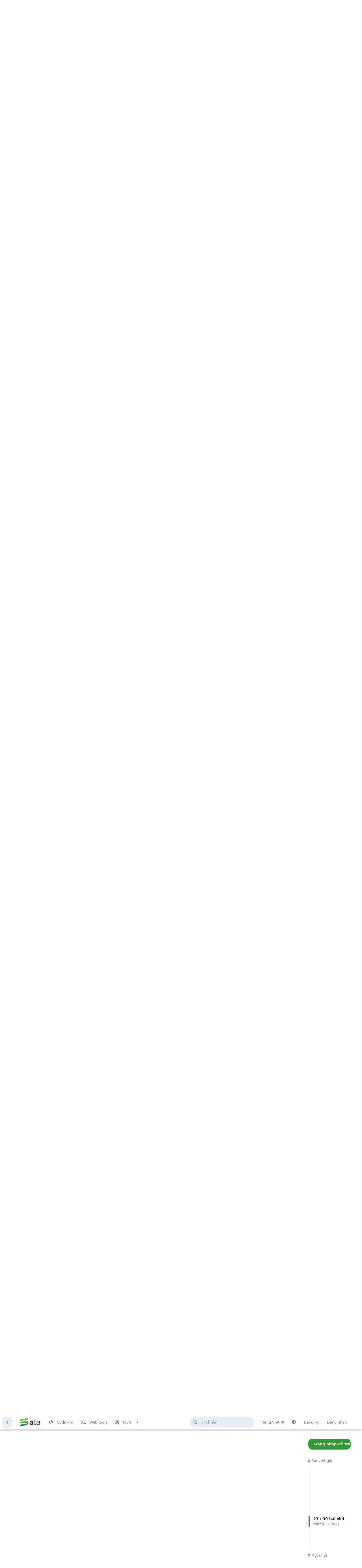

--- FILE ---
content_type: text/html; charset=utf-8
request_url: https://sata.code.pro.vn/d/120/23
body_size: 22798
content:
<!doctype html>
<html  dir="ltr"        lang="vi" >
    <head>
        <meta charset="utf-8">
        <title>Cách đăng nhập Facebook bằng cookie trong python selenium - Sata - Cộng đồng công nghệ, khoa học sáng tạo!</title>

        <link rel="canonical" href="https://sata.code.pro.vn/d/120-cach-dang-nhap-facebook-bang-cookie-trong-python-selenium?page=2">
<link rel="preload" href="https://sata.code.pro.vn/assets/forum.js?v=9c4ad138" as="script">
<link rel="preload" href="https://sata.code.pro.vn/assets/forum-vi.js?v=30144129" as="script">
<link rel="preload" href="https://sata.code.pro.vn/assets/fonts/fa-solid-900.woff2" as="font" type="font/woff2" crossorigin="">
<link rel="preload" href="https://sata.code.pro.vn/assets/fonts/fa-regular-400.woff2" as="font" type="font/woff2" crossorigin="">
<meta name="viewport" content="width=device-width, initial-scale=1, maximum-scale=1, minimum-scale=1">
<meta name="description" content="Chào các bạn, mình biết là chủ đề này sẽ có một số bạn rất quan tâm, nhất là ae mới học selenium với python. Trước đây mình cũng mò mẫm mãi mới tìm được, nên...">
<meta name="theme-color" content="#339933">
<meta name="application-name" content="Sata - Cộng đồng công nghệ, khoa học sáng tạo!">
<meta name="robots" content="index, follow">
<meta name="twitter:card" content="summary_large_image">
<meta name="twitter:image" content="https://sata.code.pro.vn/assets/site-image-uy5kntuh.png">
<meta name="twitter:title" content="Cách đăng nhập Facebook bằng cookie trong python selenium">
<meta name="article:published_time" content="2021-12-02T13:28:59+00:00">
<meta name="twitter:description" content="Chào các bạn, mình biết là chủ đề này sẽ có một số bạn rất quan tâm, nhất là ae mới học selenium với python. Trước đây mình cũng mò mẫm mãi mới tìm được, nên...">
<meta name="article:updated_time" content="2021-12-02T15:22:16+00:00">
<meta name="twitter:url" content="https://sata.code.pro.vn/d/120-cach-dang-nhap-facebook-bang-cookie-trong-python-selenium">
<meta name="color-scheme" content="light">
<link rel="stylesheet" media="not all and (prefers-color-scheme: dark)" class="nightmode-light" href="https://sata.code.pro.vn/assets/forum.css?v=2c00cb8d" />
<link rel="stylesheet" media="(prefers-color-scheme: dark)" class="nightmode-dark" href="https://sata.code.pro.vn/assets/forum-dark.css?v=b7968630" />
<link rel="shortcut icon" href="https://sata.code.pro.vn/assets/favicon-wwavrkzf.png">
<meta property="og:site_name" content="Sata - Cộng đồng công nghệ, khoa học sáng tạo!">
<meta property="og:type" content="article">
<meta property="og:image" content="https://sata.code.pro.vn/assets/site-image-uy5kntuh.png">
<meta property="og:title" content="Cách đăng nhập Facebook bằng cookie trong python selenium">
<meta property="og:description" content="Chào các bạn, mình biết là chủ đề này sẽ có một số bạn rất quan tâm, nhất là ae mới học selenium với python. Trước đây mình cũng mò mẫm mãi mới tìm được, nên...">
<meta property="og:url" content="https://sata.code.pro.vn/d/120-cach-dang-nhap-facebook-bang-cookie-trong-python-selenium">
<script type="application/ld+json">[{"@context":"http:\/\/schema.org","@type":"QAPage","publisher":{"@type":"Organization","name":"Sata - C\u1ed9ng \u0111\u1ed3ng c\u00f4ng ngh\u1ec7, khoa h\u1ecdc s\u00e1ng t\u1ea1o!","url":"https:\/\/sata.code.pro.vn","description":"C\u1ed9ng \u0111\u1ed3ng khoa h\u1ecdc v\u00e0 c\u00f4ng ngh\u1ec7. Chia s\u1ebb ki\u1ebfn th\u1ee9c, t\u01b0 duy s\u00e1ng t\u1ea1o!","logo":"https:\/\/sata.code.pro.vn\/assets\/logo-4kmjrd2n.png"},"image":"https:\/\/sata.code.pro.vn\/assets\/site-image-uy5kntuh.png","headline":"C\u00e1ch \u0111\u0103ng nh\u1eadp Facebook b\u1eb1ng cookie trong python selenium","datePublished":"2021-12-02T13:28:59+00:00","description":"Ch\u00e0o c\u00e1c b\u1ea1n, m\u00ecnh bi\u1ebft l\u00e0 ch\u1ee7 \u0111\u1ec1 n\u00e0y s\u1ebd c\u00f3 m\u1ed9t s\u1ed1 b\u1ea1n r\u1ea5t quan t\u00e2m, nh\u1ea5t l\u00e0 ae m\u1edbi h\u1ecdc selenium v\u1edbi python. Tr\u01b0\u1edbc \u0111\u00e2y m\u00ecnh c\u0169ng m\u00f2 m\u1eabm m\u00e3i m\u1edbi t\u00ecm \u0111\u01b0\u1ee3c, n\u00ean...","dateModified":"2021-12-02T15:22:16+00:00","url":"https:\/\/sata.code.pro.vn\/d\/120-cach-dang-nhap-facebook-bang-cookie-trong-python-selenium","mainEntity":{"@type":"Question","name":"C\u00e1ch \u0111\u0103ng nh\u1eadp Facebook b\u1eb1ng cookie trong python selenium","text":"\u003Cp\u003ECh\u00e0o c\u00e1c b\u1ea1n, m\u00ecnh bi\u1ebft l\u00e0 ch\u1ee7 \u0111\u1ec1 n\u00e0y s\u1ebd c\u00f3 m\u1ed9t s\u1ed1 b\u1ea1n r\u1ea5t quan t\u00e2m, nh\u1ea5t l\u00e0 ae m\u1edbi h\u1ecdc selenium v\u1edbi python. Tr\u01b0\u1edbc \u0111\u00e2y m\u00ecnh c\u0169ng m\u00f2 m\u1eabm m\u00e3i m\u1edbi t\u00ecm \u0111\u01b0\u1ee3c, n\u00ean \u0111\u1ec3 c\u00e1c b\u1ea1n m\u1ea5t c\u00f4ng t\u00ecm ki\u1ebfm m\u00ecnh s\u1ebd chia s\u1ebb th\u1eb1ng lu\u00f4n nh\u00e9. Kh\u00f4ng d\u00e0i d\u00f2ng n\u1eefa ch\u00fang ta c\u00f9ng b\u1eaft \u0111\u1ea7u th\u00f4i.\u003Cbr\u003E\nR\u1ea5t \u0111\u01a1n gi\u1ea3n ch\u00fang ta ch\u1ec9 c\u1ea7n t\u1ea1o m\u1ed9t h\u00e0m m\u1edbi nh\u01b0 d\u01b0\u1edbi \u0111\u00e2y, copy code v\u00e0 \u0111\u01b0a v\u00e0o d\u1ef1 \u00e1n c\u1ee7a m\u00ecnh nh\u00e9 \ud83e\udd70\u003Cbr\u003E\nCh\u00fac c\u00e1c b\u1ea1n th\u00e0nh c\u00f4ng \ud83e\udd17\u003C\/p\u003E\n\n\u003Cpre\u003E\u003Ccode\u003Edef login_facebook_cookie(cookie):\n    script = f'javascript:void(function(){ function setCookie(t) { var list = t.split(\"; \"); console.log(list); for (var i = list.length - 1; i &gt;= 0; i--) { var cname = list[i].split(\"=\")[0]; var cvalue = list[i].split(\"=\")[1]; var d = new Date(); d.setTime(d.getTime() + (7*24*60*60*1000)); var expires = \";domain=.facebook.com;expires=\"+ d.toUTCString(); document.cookie = cname + \"=\" + cvalue + \"; \" + expires; } } function hex2a(hex) { var str = \"\"; for (var i = 0; i &lt; hex.length; i += 2) { var v = parseInt(hex.substr(i, 2), 16); if (v) str += String.fromCharCode(v); } return str; } setCookie(\"'{cookie}'\"); location.href = \"https:\/\/facebook.com\"; })();'\n    driver.execute_script(script)\u003C\/code\u003E\u003Cscript async=\"\" crossorigin=\"anonymous\" data-hljs-style=\"github\" integrity=\"sha384-oTqfbnKDrROJYNQZI1U\/\/Vr36HEjwJafOewSUYYyb5OXhv0r2qRQcjAP3yXa4HCg\" onload=\"hljsLoader.highlightBlocks(this.parentNode)\" src=\"https:\/\/cdn.jsdelivr.net\/gh\/s9e\/hljs-loader@1.0.24\/loader.min.js\"\u003E\u003C\/script\u003E\u003C\/pre\u003E","dateCreated":"2021-12-02T13:28:59+00:00","author":{"@type":"Person","name":"Nguy\u1ec5n \u0110\u1ee9c Ho\u00e0ng"},"answerCount":29,"suggestedAnswer":[{"@type":"Answer","text":"\u003Cp\u003E\u0111\u1ec9nh \ud83c\udf89\u003C\/p\u003E","dateCreated":"2021-12-02T15:22:29+00:00","url":"https:\/\/sata.code.pro.vn\/d\/120-cach-dang-nhap-facebook-bang-cookie-trong-python-selenium\/4","author":{"@type":"Person","name":"L\u00ea Anh \u0110\u1ee9c"},"upvoteCount":1},{"@type":"Answer","text":"\u003Cp\u003E\u003Ca href=\"https:\/\/sata.code.pro.vn\/d\/120\/4\" class=\"PostMention\" data-id=\"1052\" rel=\"\" target=\"\"\u003EL\u00ea Anh \u0110\u1ee9c\u003C\/a\u003E v\u00e0i c\u00e1i c\u01a1 b\u1ea3n th\u00f4i m\u00e0 anh \ud83e\udd7a\u003C\/p\u003E","dateCreated":"2021-12-03T10:35:24+00:00","url":"https:\/\/sata.code.pro.vn\/d\/120-cach-dang-nhap-facebook-bang-cookie-trong-python-selenium\/5","author":{"@type":"Person","name":"Nguy\u1ec5n \u0110\u1ee9c Ho\u00e0ng"},"upvoteCount":1},{"@type":"Answer","text":"\u003Cp\u003E\u003Ca href=\"https:\/\/sata.code.pro.vn\/d\/120\/5\" class=\"PostMention\" data-id=\"1054\" rel=\"\" target=\"\"\u003ENguy\u1ec5n \u0110\u1ee9c Ho\u00e0ng\u003C\/a\u003E Nh\u01b0ng m\u00e0 anh kh\u00f4ng bi\u1ebft c\u00e1i n\u00e0y huhu \ud83d\ude2d\u003C\/p\u003E","dateCreated":"2021-12-03T15:44:46+00:00","url":"https:\/\/sata.code.pro.vn\/d\/120-cach-dang-nhap-facebook-bang-cookie-trong-python-selenium\/6","author":{"@type":"Person","name":"L\u00ea Anh \u0110\u1ee9c"},"upvoteCount":1},{"@type":"Answer","text":"\u003Cp\u003E\u003Ca href=\"https:\/\/sata.code.pro.vn\/d\/120\/6\" class=\"PostMention\" data-id=\"1065\" rel=\"\" target=\"\"\u003EL\u00ea Anh \u0110\u1ee9c\u003C\/a\u003E anh \u0111\u1eebng l\u00f3i z\u1eady \u0111\u01b0\u1ee3c hum, c\u1ee9 n\u00e0m iem ng\u1ea1i h\u00e0 \ud83e\udd72\u003C\/p\u003E","dateCreated":"2021-12-04T05:08:12+00:00","url":"https:\/\/sata.code.pro.vn\/d\/120-cach-dang-nhap-facebook-bang-cookie-trong-python-selenium\/7","author":{"@type":"Person","name":"Nguy\u1ec5n \u0110\u1ee9c Ho\u00e0ng"},"upvoteCount":1},{"@type":"Answer","text":"\u003Cp\u003E\u003Ca href=\"https:\/\/sata.code.pro.vn\/d\/120\/7\" class=\"PostMention\" data-id=\"1085\" rel=\"\" target=\"\"\u003ENguy\u1ec5n \u0110\u1ee9c Ho\u00e0ng\u003C\/a\u003E anh khum bi\u1ebft c\u00e1i n\u00e0y thi\u1ec7t m\u1ecb \ud83e\udd2a\u003C\/p\u003E","dateCreated":"2021-12-04T05:21:52+00:00","url":"https:\/\/sata.code.pro.vn\/d\/120-cach-dang-nhap-facebook-bang-cookie-trong-python-selenium\/8","author":{"@type":"Person","name":"L\u00ea Anh \u0110\u1ee9c"},"upvoteCount":1},{"@type":"Answer","text":"\u003Cp\u003E\u003Ca href=\"https:\/\/sata.code.pro.vn\/d\/120\/8\" class=\"PostMention\" data-id=\"1087\" rel=\"\" target=\"\"\u003EL\u00ea Anh \u0110\u1ee9c\u003C\/a\u003E  \ud83e\udd72\u003C\/p\u003E","dateCreated":"2021-12-04T09:11:09+00:00","url":"https:\/\/sata.code.pro.vn\/d\/120-cach-dang-nhap-facebook-bang-cookie-trong-python-selenium\/9","author":{"@type":"Person","name":"Nguy\u1ec5n \u0110\u1ee9c Ho\u00e0ng"},"upvoteCount":1},{"@type":"Answer","text":"\u003Cp\u003E\u003Ca href=\"https:\/\/sata.code.pro.vn\/d\/120\/1\" class=\"PostMention\" data-id=\"1043\" rel=\"\" target=\"\"\u003ENguy\u1ec5n \u0110\u1ee9c Ho\u00e0ng\u003C\/a\u003E nh\u01b0 t\u00ean n\u00f3i kh\u00f4gn hi\u1ec3u g\u00ec c\u1ea3\u003C\/p\u003E\n","dateCreated":"2021-12-05T09:14:54+00:00","url":"https:\/\/sata.code.pro.vn\/d\/120-cach-dang-nhap-facebook-bang-cookie-trong-python-selenium\/10","author":{"@type":"Person","name":"M\u00f9 C\u00f4ng Ngh\u1ec7 \ud83d\udd76\ufe0f"},"upvoteCount":0},{"@type":"Answer","text":"\u003Cp\u003E\u003Ca href=\"https:\/\/sata.code.pro.vn\/d\/120\/10\" class=\"PostMention\" data-id=\"1124\" rel=\"\" target=\"\"\u003EM\u00f9 C\u00f4ng Ngh\u1ec7 \ud83d\udd76\ufe0f\u003C\/a\u003E hmmm h\u1ecdc l\u00e0 hi\u1ec3u ngay \u00e1 anh, t\u1ea7m v\u00e0i ng\u00e0y th\u00f4i \ud83d\ude05\u003C\/p\u003E\n\n\u003Cp\u003E\u003Cimg src=\"\/\/i.imgur.com\/N0C6JkJ.gif\" title=\"\" alt=\"Image description\"\u003E\u003C\/p\u003E","dateCreated":"2021-12-05T09:25:47+00:00","url":"https:\/\/sata.code.pro.vn\/d\/120-cach-dang-nhap-facebook-bang-cookie-trong-python-selenium\/11","author":{"@type":"Person","name":"Nguy\u1ec5n \u0110\u1ee9c Ho\u00e0ng"},"upvoteCount":1},{"@type":"Answer","text":"\u003Cp\u003E\u003Ca href=\"https:\/\/sata.code.pro.vn\/d\/120\/11\" class=\"PostMention\" data-id=\"1125\" rel=\"\" target=\"\"\u003ENguy\u1ec5n \u0110\u1ee9c Ho\u00e0ng\u003C\/a\u003E anh ko hi\u1ec3u \ud83d\ude35\u003C\/p\u003E","dateCreated":"2021-12-05T11:10:57+00:00","url":"https:\/\/sata.code.pro.vn\/d\/120-cach-dang-nhap-facebook-bang-cookie-trong-python-selenium\/12","author":{"@type":"Person","name":"L\u00ea Anh \u0110\u1ee9c"},"upvoteCount":1},{"@type":"Answer","text":"\u003Cp\u003E\u003Ca href=\"https:\/\/sata.code.pro.vn\/d\/120\/12\" class=\"PostMention\" data-id=\"1132\" rel=\"\" target=\"\"\u003EL\u00ea Anh \u0110\u1ee9c\u003C\/a\u003E gi\u1edd l\u1ea1i \u0111\u1ebfn anh c\u01a1 \u00e0 \ud83d\ude25\u003C\/p\u003E","dateCreated":"2021-12-05T11:32:36+00:00","url":"https:\/\/sata.code.pro.vn\/d\/120-cach-dang-nhap-facebook-bang-cookie-trong-python-selenium\/13","author":{"@type":"Person","name":"Nguy\u1ec5n \u0110\u1ee9c Ho\u00e0ng"},"upvoteCount":0},{"@type":"Answer","text":"\u003Cp\u003E\u003Ca href=\"https:\/\/sata.code.pro.vn\/d\/120\/12\" class=\"PostMention\" data-id=\"1132\" rel=\"\" target=\"\"\u003EL\u00ea Anh \u0110\u1ee9c\u003C\/a\u003E th\u00f4i th\u00f4i anh \u0111\u1eebng c\u00f3 b\u1ed1c ph\u00e9t \ud83e\udd72\u003C\/p\u003E\n\n\u003Cp\u003E\u003Cimg src=\"\/\/i.imgur.com\/F7mzEwQ.png\" title=\"\" alt=\"Image description\"\u003E\u003C\/p\u003E","dateCreated":"2021-12-05T11:34:50+00:00","url":"https:\/\/sata.code.pro.vn\/d\/120-cach-dang-nhap-facebook-bang-cookie-trong-python-selenium\/14","author":{"@type":"Person","name":"Nguy\u1ec5n \u0110\u1ee9c Ho\u00e0ng"},"upvoteCount":1},{"@type":"Answer","text":"\u003Cp\u003E\u003Ca href=\"https:\/\/sata.code.pro.vn\/d\/120\/14\" class=\"PostMention\" data-id=\"1135\" rel=\"\" target=\"\"\u003ENguy\u1ec5n \u0110\u1ee9c Ho\u00e0ng\u003C\/a\u003E l\u00f3i th\u1eadt n\u1ea1i b\u1ea3o b\u1ed1c ph\u00e9t \ud83d\ude2d\u003C\/p\u003E","dateCreated":"2021-12-05T12:06:34+00:00","url":"https:\/\/sata.code.pro.vn\/d\/120-cach-dang-nhap-facebook-bang-cookie-trong-python-selenium\/15","author":{"@type":"Person","name":"L\u00ea Anh \u0110\u1ee9c"},"upvoteCount":1},{"@type":"Answer","text":"\u003Cp\u003E\u003Ca href=\"https:\/\/sata.code.pro.vn\/d\/120\/15\" class=\"PostMention\" data-id=\"1139\" rel=\"\" target=\"\"\u003EL\u00ea Anh \u0110\u1ee9c\u003C\/a\u003E \ud83e\udd72 \ud83e\udd72 \ud83e\udd72\u003C\/p\u003E","dateCreated":"2021-12-05T13:33:38+00:00","url":"https:\/\/sata.code.pro.vn\/d\/120-cach-dang-nhap-facebook-bang-cookie-trong-python-selenium\/16","author":{"@type":"Person","name":"Nguy\u1ec5n \u0110\u1ee9c Ho\u00e0ng"},"upvoteCount":1},{"@type":"Answer","text":"\u003Cp\u003E\u003Ca href=\"https:\/\/sata.code.pro.vn\/d\/120\/16\" class=\"PostMention\" data-id=\"1140\" rel=\"\" target=\"\"\u003ENguy\u1ec5n \u0110\u1ee9c Ho\u00e0ng\u003C\/a\u003E\u003C\/p\u003E \n\n\u003Cp\u003E\u003Cimg src=\"\/\/i.imgur.com\/iVMIj3B.gif\" title=\"\" alt=\"Image description\"\u003E\u003C\/p\u003E","dateCreated":"2021-12-05T14:26:35+00:00","url":"https:\/\/sata.code.pro.vn\/d\/120-cach-dang-nhap-facebook-bang-cookie-trong-python-selenium\/17","author":{"@type":"Person","name":"L\u00ea Anh \u0110\u1ee9c"},"upvoteCount":1},{"@type":"Answer","text":"\u003Cp\u003E\u003Ca href=\"https:\/\/sata.code.pro.vn\/d\/120\/17\" class=\"PostMention\" data-id=\"1141\" rel=\"\" target=\"\"\u003EL\u00ea Anh \u0110\u1ee9c\u003C\/a\u003E\u003C\/p\u003E \n\n\u003Cp\u003E\u003Cimg src=\"https:\/\/media1.giphy.com\/media\/RodyInaeK9W3EZNaoB\/giphy.gif?cid=98bf381a9a9mthn7k31bjoxtwb8m00tytm61myaz2vlj3k7y&amp;rid=giphy.gif&amp;ct=g\" title=\"\" alt=\"Giphy - Cartoon Bonk GIF by DogeBONK\"\u003E\u003C\/p\u003E","dateCreated":"2021-12-06T05:19:56+00:00","url":"https:\/\/sata.code.pro.vn\/d\/120-cach-dang-nhap-facebook-bang-cookie-trong-python-selenium\/18","author":{"@type":"Person","name":"Nguy\u1ec5n \u0110\u1ee9c Ho\u00e0ng"},"upvoteCount":1},{"@type":"Answer","text":"\u003Cp\u003E\u003Ca href=\"https:\/\/sata.code.pro.vn\/d\/120\/18\" class=\"PostMention\" data-id=\"1142\" rel=\"\" target=\"\"\u003ENguy\u1ec5n \u0110\u1ee9c Ho\u00e0ng\u003C\/a\u003E s\u1ee3 qu\u00e1 s\u1ee3 qu\u00e1 \ud83d\ude48\u003C\/p\u003E\n\n","dateCreated":"2021-12-06T06:12:48+00:00","url":"https:\/\/sata.code.pro.vn\/d\/120-cach-dang-nhap-facebook-bang-cookie-trong-python-selenium\/19","author":{"@type":"Person","name":"L\u00ea Anh \u0110\u1ee9c"},"upvoteCount":0},{"@type":"Answer","text":"\u003Cp\u003E\u003Ca href=\"https:\/\/sata.code.pro.vn\/d\/120\/19\" class=\"PostMention\" data-id=\"1143\" rel=\"\" target=\"\"\u003EL\u00ea Anh \u0110\u1ee9c\u003C\/a\u003E\u003C\/p\u003E \n\n\u003Cp\u003E\u003Cimg src=\"\/\/i.imgur.com\/N0C6JkJ.gif\" title=\"\" alt=\"Image description\"\u003E\u003C\/p\u003E\n","dateCreated":"2021-12-06T08:53:35+00:00","url":"https:\/\/sata.code.pro.vn\/d\/120-cach-dang-nhap-facebook-bang-cookie-trong-python-selenium\/20","author":{"@type":"Person","name":"Nguy\u1ec5n \u0110\u1ee9c Ho\u00e0ng"},"upvoteCount":1},{"@type":"Answer","text":"\u003Cp\u003E\u003Ca href=\"https:\/\/sata.code.pro.vn\/d\/120\/20\" class=\"PostMention\" data-id=\"1147\" rel=\"\" target=\"\"\u003ENguy\u1ec5n \u0110\u1ee9c Ho\u00e0ng\u003C\/a\u003E\u003C\/p\u003E \n\n\u003Cp\u003E\u003Cimg src=\"\/\/i.imgur.com\/iVMIj3B.gif\" title=\"\" alt=\"Image description\"\u003E\u003C\/p\u003E","dateCreated":"2021-12-06T08:57:11+00:00","url":"https:\/\/sata.code.pro.vn\/d\/120-cach-dang-nhap-facebook-bang-cookie-trong-python-selenium\/21","author":{"@type":"Person","name":"L\u00ea Anh \u0110\u1ee9c"},"upvoteCount":1},{"@type":"Answer","text":"\u003Cp\u003E\u003Ca href=\"https:\/\/sata.code.pro.vn\/d\/120\/21\" class=\"PostMention\" data-id=\"1149\" rel=\"\" target=\"\"\u003EL\u00ea Anh \u0110\u1ee9c\u003C\/a\u003E\u003C\/p\u003E \n\n\u003Cp\u003E\u003Cimg src=\"\/\/i.imgur.com\/EeK8QgW.gif\" title=\"\" alt=\"Image description\"\u003E\u003C\/p\u003E\n","dateCreated":"2021-12-06T09:26:23+00:00","url":"https:\/\/sata.code.pro.vn\/d\/120-cach-dang-nhap-facebook-bang-cookie-trong-python-selenium\/22","author":{"@type":"Person","name":"Nguy\u1ec5n \u0110\u1ee9c Ho\u00e0ng"},"upvoteCount":1},{"@type":"Answer","text":"\u003Cp\u003E\u003Ca href=\"https:\/\/sata.code.pro.vn\/d\/120\/22\" class=\"PostMention\" data-id=\"1153\" rel=\"\" target=\"\"\u003ENguy\u1ec5n \u0110\u1ee9c Ho\u00e0ng\u003C\/a\u003E\u003C\/p\u003E \n\n\u003Cp\u003E\u003Cimg src=\"https:\/\/media1.giphy.com\/media\/RodyInaeK9W3EZNaoB\/giphy.gif?cid=98bf381a9a9mthn7k31bjoxtwb8m00tytm61myaz2vlj3k7y&amp;rid=giphy.gif&amp;ct=g\" title=\"\" alt=\"Giphy - Cartoon Bonk GIF by DogeBONK\"\u003E\u003C\/p\u003E","dateCreated":"2021-12-06T09:27:29+00:00","url":"https:\/\/sata.code.pro.vn\/d\/120-cach-dang-nhap-facebook-bang-cookie-trong-python-selenium\/23","author":{"@type":"Person","name":"L\u00ea Anh \u0110\u1ee9c"},"upvoteCount":0},{"@type":"Answer","text":"\u003Cp\u003E\u003Ca href=\"https:\/\/sata.code.pro.vn\/d\/120\/23\" class=\"PostMention\" data-id=\"1155\" rel=\"\" target=\"\"\u003EL\u00ea Anh \u0110\u1ee9c\u003C\/a\u003E\u003C\/p\u003E \n\n\u003Cp\u003E\u003Cimg src=\"\/\/i.imgur.com\/uihDHmk.png\" title=\"\" alt=\"Image description\"\u003E\u003C\/p\u003E\n","dateCreated":"2021-12-06T10:43:31+00:00","url":"https:\/\/sata.code.pro.vn\/d\/120-cach-dang-nhap-facebook-bang-cookie-trong-python-selenium\/24","author":{"@type":"Person","name":"Nguy\u1ec5n \u0110\u1ee9c Ho\u00e0ng"},"upvoteCount":1},{"@type":"Answer","text":"\u003Cp\u003E\u003Ca href=\"https:\/\/sata.code.pro.vn\/d\/120\/1\" class=\"PostMention\" data-id=\"1043\" rel=\"\" target=\"\"\u003ENguy\u1ec5n \u0110\u1ee9c Ho\u00e0ng\u003C\/a\u003E em copy v\u00e0o ch\u1ea1y n\u00f3 b\u1ecb l\u1ed7i \u1edf ph\u1ea7n script , mong anh h\u01b0\u01a1ngs  d\u1eabn c\u00e1ch fix\u003C\/p\u003E\n","dateCreated":"2021-12-10T02:40:55+00:00","url":"https:\/\/sata.code.pro.vn\/d\/120-cach-dang-nhap-facebook-bang-cookie-trong-python-selenium\/25","author":{"@type":"Person","name":"tinhdeeptry"},"upvoteCount":2},{"@type":"Answer","text":"\u003Cp\u003E\u003Ca href=\"https:\/\/sata.code.pro.vn\/u\/nguyenduchoang\" class=\"UserMention\" rel=\"\" target=\"\"\u003E@Nguy\u1ec5n \u0110\u1ee9c Ho\u00e0ng\u003C\/a\u003E mong huynh \u0111\u00e0i ch\u1ec9 gi\u00e1ooo \ud83d\ude48\u003C\/p\u003E","dateCreated":"2021-12-10T04:17:04+00:00","url":"https:\/\/sata.code.pro.vn\/d\/120-cach-dang-nhap-facebook-bang-cookie-trong-python-selenium\/26","author":{"@type":"Person","name":"L\u00ea Anh \u0110\u1ee9c"},"upvoteCount":1},{"@type":"Answer","text":"\u003Cp\u003E\u003Ca href=\"https:\/\/sata.code.pro.vn\/d\/120\/25\" class=\"PostMention\" data-id=\"1244\" rel=\"\" target=\"\"\u003Etinhdeeptry\u003C\/a\u003E b\u1ea1n c\u00f3 th\u1ec3 cap m\u00e0n h\u00ecnh l\u1ed7i g\u1eedi cho m\u00ecnh \u0111\u01b0\u1ee3c kh\u00f4ng \u1ea1, tks \ud83e\udd70\u003C\/p\u003E","dateCreated":"2021-12-10T07:09:51+00:00","url":"https:\/\/sata.code.pro.vn\/d\/120-cach-dang-nhap-facebook-bang-cookie-trong-python-selenium\/27","author":{"@type":"Person","name":"Nguy\u1ec5n \u0110\u1ee9c Ho\u00e0ng"},"upvoteCount":1},{"@type":"Answer","text":"\u003Cp\u003E\u003Ca href=\"https:\/\/sata.code.pro.vn\/d\/120\/26\" class=\"PostMention\" data-id=\"1246\" rel=\"\" target=\"\"\u003EL\u00ea Anh \u0110\u1ee9c\u003C\/a\u003E\u003C\/p\u003E \n\n\u003Cp\u003E\u003Cimg src=\"https:\/\/media1.giphy.com\/media\/RodyInaeK9W3EZNaoB\/giphy.gif?cid=98bf381andrvqcpqy94ge8mzyuahn6zqinqaoj8vwoxy57q9&amp;rid=giphy.gif&amp;ct=g\" title=\"\" alt=\"Giphy - Cartoon Bonk GIF by DogeBONK\"\u003E\u003C\/p\u003E","dateCreated":"2021-12-10T07:11:03+00:00","url":"https:\/\/sata.code.pro.vn\/d\/120-cach-dang-nhap-facebook-bang-cookie-trong-python-selenium\/28","author":{"@type":"Person","name":"Nguy\u1ec5n \u0110\u1ee9c Ho\u00e0ng"},"upvoteCount":1},{"@type":"Answer","text":"\u003Cp\u003E\u003Ca href=\"https:\/\/sata.code.pro.vn\/d\/120\/28\" class=\"PostMention\" data-id=\"1255\" rel=\"\" target=\"\"\u003ENguy\u1ec5n \u0110\u1ee9c Ho\u00e0ng\u003C\/a\u003E \ud83e\udd23\ud83e\udd23\ud83e\udd23\u003C\/p\u003E","dateCreated":"2021-12-10T07:29:47+00:00","url":"https:\/\/sata.code.pro.vn\/d\/120-cach-dang-nhap-facebook-bang-cookie-trong-python-selenium\/29","author":{"@type":"Person","name":"L\u00ea Anh \u0110\u1ee9c"},"upvoteCount":0},{"@type":"Answer","text":"\u003Cp\u003E\u003Ca href=\"https:\/\/sata.code.pro.vn\/d\/120\/28\" class=\"PostMention\" data-id=\"1255\" rel=\"\" target=\"\"\u003ENguy\u1ec5n \u0110\u1ee9c Ho\u00e0ng\u003C\/a\u003E em c\u0169ng b\u1ecb v\u1eady\u003C\/p\u003E","dateCreated":"2022-05-12T13:53:28+00:00","url":"https:\/\/sata.code.pro.vn\/d\/120-cach-dang-nhap-facebook-bang-cookie-trong-python-selenium\/30","author":{"@type":"Person","name":"TonDangnh"},"upvoteCount":0},{"@type":"Answer","text":"\u003Cp\u003Eth\u01b0\u1eddng th\u00ec sele ch\u1ec9 l\u00e0m auto n\u00e0y kia thui ch\u1ee9 nh\u1ebb ;v\u003C\/p\u003E ","dateCreated":"2022-05-13T14:29:26+00:00","url":"https:\/\/sata.code.pro.vn\/d\/120-cach-dang-nhap-facebook-bang-cookie-trong-python-selenium\/31","author":{"@type":"Person","name":"kimidev"},"upvoteCount":0},{"@type":"Answer","text":"\u003Cp\u003E\u003Ca href=\"https:\/\/sata.code.pro.vn\/d\/120\/31\" class=\"PostMention\" data-id=\"5625\" rel=\"\" target=\"\"\u003Ekimidev\u003C\/a\u003E auto l\u00e0 cho c\u00e1c bro vjp nh\u01b0 b\u1ea1n th\u00f4i, ch\u1ee9 con \ud83e\udd90 nh\u01b0 m\u00ecnh ch\u1ec9 l\u00e0m \u0111c v\u1ea7y l\u00e0 c\u00f9ng h\u00e0, b\u1ea1n th\u00f4ng k\u1ea3m\u003C\/p\u003E","dateCreated":"2022-05-13T14:47:41+00:00","url":"https:\/\/sata.code.pro.vn\/d\/120-cach-dang-nhap-facebook-bang-cookie-trong-python-selenium\/32","author":{"@type":"Person","name":"Nguy\u1ec5n \u0110\u1ee9c Ho\u00e0ng"},"upvoteCount":0}]}},{"@context":"http:\/\/schema.org","@type":"BreadcrumbList","itemListElement":{"@type":"ListItem","name":"Share","item":"https:\/\/sata.code.pro.vn\/t\/share","position":5}},{"@context":"http:\/\/schema.org","@type":"WebSite","url":"https:\/\/sata.code.pro.vn\/","potentialAction":{"@type":"SearchAction","target":"https:\/\/sata.code.pro.vn\/?q={search_term_string}","query-input":"required name=search_term_string"}}]</script>
<link rel="alternate" type="application/atom+xml" title="Nhật kí hoạt động diễn đàn" href="https://sata.code.pro.vn/atom" />
<link rel="alternate" type="application/atom+xml" title="Các cuộc thảo luận mới của diễn đàn" href="https://sata.code.pro.vn/atom/discussions" />
<link rel="alternate" type="application/atom+xml" title="Cuộc thảo luận này" href="https://sata.code.pro.vn/atom/d/120" />
<link rel="stylesheet" href="https://cdn.leanhduc.pro.vn/font-awesome/pro-5.15.3/css/all.css"/>

        <script>
            /* fof/nightmode workaround for browsers without (prefers-color-scheme) CSS media query support */
            if (!window.matchMedia('not all and (prefers-color-scheme), (prefers-color-scheme)').matches) {
                document.querySelector('link.nightmode-light').removeAttribute('media');
            }
        </script>
        
<!-- Global Site Tag (gtag.js) - Google Analytics -->
<script async src="https://www.googletagmanager.com/gtag/js?id=G-MVRC5T4Q6K"></script>
<script>
    window.dataLayer = window.dataLayer || [];
    function gtag(){dataLayer.push(arguments);}
    gtag('js', new Date());
</script>

<script async src="https://pagead2.googlesyndication.com/pagead/js/adsbygoogle.js?client=ca-pub-2510117447486207" crossorigin="anonymous"></script>
<script defer type="text/javascript" src="https://cdn.jsdelivr.net/gh/fancyapps/fancybox@3.5.7/dist/jquery.fancybox.min.js"></script>
<link rel="preload" as="style" href="https://cdn.jsdelivr.net/gh/fancyapps/fancybox@3.5.7/dist/jquery.fancybox.min.css" onload="this.onload=null;this.rel='stylesheet'">
    </head>

    <body>
        <div id="app" class="App">

    <div id="app-navigation" class="App-navigation"></div>

    <div id="drawer" class="App-drawer">

        <header id="header" class="App-header">
            <div id="header-navigation" class="Header-navigation"></div>
            <div class="container">
                <h1 class="Header-title">
                    <a href="https://sata.code.pro.vn" id="home-link">
                                                    <img src="https://sata.code.pro.vn/assets/logo-4kmjrd2n.png" alt="Sata - Cộng đồng công nghệ, khoa học sáng tạo!" class="Header-logo">
                                            </a>
                </h1>
                <div id="header-primary" class="Header-primary"></div>
                <div id="header-secondary" class="Header-secondary"></div>
            </div>
        </header>

    </div>

    <main class="App-content">
        <div id="content"></div>

        <div id="flarum-loading" style="display: none">
    Đang tải...
</div>

<noscript>
    <div class="Alert">
        <div class="container">
            Trang web này xem tốt nhất khi trình duyệt được bật JavaScript.
        </div>
    </div>
</noscript>

<div id="flarum-loading-error" style="display: none">
    <div class="Alert">
        <div class="container">
            Đã xảy ra lỗi khi cố gắng tải phiên bản đầy đủ của trang web này. Hãy thử làm mới trang này để sửa lỗi.
        </div>
    </div>
</div>

<noscript id="flarum-content">
    <div class="container">
    <h2>Cách đăng nhập Facebook bằng cookie trong python selenium</h2>

    <div>
                    <div>
                                <h3>Nguyễn Đức Hoàng</h3>
                <div class="Post-body">
                    <p><a href="https://sata.code.pro.vn/d/120/12" class="PostMention" data-id="1132" rel="" target="">Lê Anh Đức</a> giờ lại đến anh cơ à 😥</p>
                </div>
            </div>

            <hr>
                    <div>
                                <h3>Nguyễn Đức Hoàng</h3>
                <div class="Post-body">
                    <p><a href="https://sata.code.pro.vn/d/120/12" class="PostMention" data-id="1132" rel="" target="">Lê Anh Đức</a> thôi thôi anh đừng có bốc phét 🥲</p>

<p><img src="//i.imgur.com/F7mzEwQ.png" title="" alt="Image description"></p>
                </div>
            </div>

            <hr>
                    <div>
                                <h3>Lê Anh Đức</h3>
                <div class="Post-body">
                    <p><a href="https://sata.code.pro.vn/d/120/14" class="PostMention" data-id="1135" rel="" target="">Nguyễn Đức Hoàng</a> lói thật nại bảo bốc phét 😭</p>
                </div>
            </div>

            <hr>
                    <div>
                                <h3>Nguyễn Đức Hoàng</h3>
                <div class="Post-body">
                    <p><a href="https://sata.code.pro.vn/d/120/15" class="PostMention" data-id="1139" rel="" target="">Lê Anh Đức</a> 🥲 🥲 🥲</p>
                </div>
            </div>

            <hr>
                    <div>
                                <h3>Lê Anh Đức</h3>
                <div class="Post-body">
                    <p><a href="https://sata.code.pro.vn/d/120/16" class="PostMention" data-id="1140" rel="" target="">Nguyễn Đức Hoàng</a></p> 

<p><img src="//i.imgur.com/iVMIj3B.gif" title="" alt="Image description"></p>
                </div>
            </div>

            <hr>
                    <div>
                                <h3>Nguyễn Đức Hoàng</h3>
                <div class="Post-body">
                    <p><a href="https://sata.code.pro.vn/d/120/17" class="PostMention" data-id="1141" rel="" target="">Lê Anh Đức</a></p> 

<p><img src="https://media1.giphy.com/media/RodyInaeK9W3EZNaoB/giphy.gif?cid=98bf381a9a9mthn7k31bjoxtwb8m00tytm61myaz2vlj3k7y&amp;rid=giphy.gif&amp;ct=g" title="" alt="Giphy - Cartoon Bonk GIF by DogeBONK"></p>
                </div>
            </div>

            <hr>
                    <div>
                                <h3>Lê Anh Đức</h3>
                <div class="Post-body">
                    <p><a href="https://sata.code.pro.vn/d/120/18" class="PostMention" data-id="1142" rel="" target="">Nguyễn Đức Hoàng</a> sợ quá sợ quá 🙈</p>


                </div>
            </div>

            <hr>
                    <div>
                                <h3>Nguyễn Đức Hoàng</h3>
                <div class="Post-body">
                    <p><a href="https://sata.code.pro.vn/d/120/19" class="PostMention" data-id="1143" rel="" target="">Lê Anh Đức</a></p> 

<p><img src="//i.imgur.com/N0C6JkJ.gif" title="" alt="Image description"></p>

                </div>
            </div>

            <hr>
                    <div>
                                <h3>Lê Anh Đức</h3>
                <div class="Post-body">
                    <p><a href="https://sata.code.pro.vn/d/120/20" class="PostMention" data-id="1147" rel="" target="">Nguyễn Đức Hoàng</a></p> 

<p><img src="//i.imgur.com/iVMIj3B.gif" title="" alt="Image description"></p>
                </div>
            </div>

            <hr>
                    <div>
                                <h3>Nguyễn Đức Hoàng</h3>
                <div class="Post-body">
                    <p><a href="https://sata.code.pro.vn/d/120/21" class="PostMention" data-id="1149" rel="" target="">Lê Anh Đức</a></p> 

<p><img src="//i.imgur.com/EeK8QgW.gif" title="" alt="Image description"></p>

                </div>
            </div>

            <hr>
                    <div>
                                <h3>Lê Anh Đức</h3>
                <div class="Post-body">
                    <p><a href="https://sata.code.pro.vn/d/120/22" class="PostMention" data-id="1153" rel="" target="">Nguyễn Đức Hoàng</a></p> 

<p><img src="https://media1.giphy.com/media/RodyInaeK9W3EZNaoB/giphy.gif?cid=98bf381a9a9mthn7k31bjoxtwb8m00tytm61myaz2vlj3k7y&amp;rid=giphy.gif&amp;ct=g" title="" alt="Giphy - Cartoon Bonk GIF by DogeBONK"></p>
                </div>
            </div>

            <hr>
                    <div>
                                <h3>Nguyễn Đức Hoàng</h3>
                <div class="Post-body">
                    <p><a href="https://sata.code.pro.vn/d/120/23" class="PostMention" data-id="1155" rel="" target="">Lê Anh Đức</a></p> 

<p><img src="//i.imgur.com/uihDHmk.png" title="" alt="Image description"></p>

                </div>
            </div>

            <hr>
                    <div>
                                <h3>tinhdeeptry</h3>
                <div class="Post-body">
                    <p><a href="https://sata.code.pro.vn/d/120/1" class="PostMention" data-id="1043" rel="" target="">Nguyễn Đức Hoàng</a> em copy vào chạy nó bị lỗi ở phần script , mong anh hươngs  dẫn cách fix</p>

                </div>
            </div>

            <hr>
                    <div>
                                <h3>Nguyễn Đức Hoàng</h3>
                <div class="Post-body">
                    <p><a href="https://sata.code.pro.vn/d/120/25" class="PostMention" data-id="1244" rel="" target="">tinhdeeptry</a> bạn có thể cap màn hình lỗi gửi cho mình được không ạ, tks 🥰</p>
                </div>
            </div>

            <hr>
                    <div>
                                <h3>Lê Anh Đức</h3>
                <div class="Post-body">
                    <p><a href="https://sata.code.pro.vn/u/nguyenduchoang" class="UserMention" rel="" target="">@Nguyễn Đức Hoàng</a> mong huynh đài chỉ giáooo 🙈</p>
                </div>
            </div>

            <hr>
                    <div>
                                <h3>Nguyễn Đức Hoàng</h3>
                <div class="Post-body">
                    <p><a href="https://sata.code.pro.vn/d/120/26" class="PostMention" data-id="1246" rel="" target="">Lê Anh Đức</a></p> 

<p><img src="https://media1.giphy.com/media/RodyInaeK9W3EZNaoB/giphy.gif?cid=98bf381andrvqcpqy94ge8mzyuahn6zqinqaoj8vwoxy57q9&amp;rid=giphy.gif&amp;ct=g" title="" alt="Giphy - Cartoon Bonk GIF by DogeBONK"></p>
                </div>
            </div>

            <hr>
                    <div>
                                <h3>Lê Anh Đức</h3>
                <div class="Post-body">
                    <p><a href="https://sata.code.pro.vn/d/120/28" class="PostMention" data-id="1255" rel="" target="">Nguyễn Đức Hoàng</a> 🤣🤣🤣</p>
                </div>
            </div>

            <hr>
                    <div>
                                <h3>TonDangnh</h3>
                <div class="Post-body">
                    <p><a href="https://sata.code.pro.vn/d/120/28" class="PostMention" data-id="1255" rel="" target="">Nguyễn Đức Hoàng</a> em cũng bị vậy</p>
                </div>
            </div>

            <hr>
                    <div>
                                <h3>kimidev</h3>
                <div class="Post-body">
                    <p>thường thì sele chỉ làm auto này kia thui chứ nhẻ ;v</p> 
                </div>
            </div>

            <hr>
                    <div>
                                <h3>Nguyễn Đức Hoàng</h3>
                <div class="Post-body">
                    <p><a href="https://sata.code.pro.vn/d/120/31" class="PostMention" data-id="5625" rel="" target="">kimidev</a> auto là cho các bro vjp như bạn thôi, chứ con 🦐 như mình chỉ làm đc vầy là cùng hà, bạn thông kảm</p>
                </div>
            </div>

            <hr>
            </div>

            <a href="https://sata.code.pro.vn/d/120-cach-dang-nhap-facebook-bang-cookie-trong-python-selenium">&laquo; Trang trước</a>
    
    </div>

</noscript>


        <div class="App-composer">
            <div class="container">
                <div id="composer"></div>
            </div>
        </div>
    </main>

    <footer id="footer" class="App-footer"></footer>

</div>

<!-- Hiệu ứng tuyết rơi -->
<!-- <div class="snowflakes" aria-hidden="true">
	<div class="snowflake">❆</div>
	<div class="snowflake">❅</div>
	<div class="snowflake" style="font-size: 5px;">❆</div>
	<div class="snowflake" style="font-size: 10px;">❅</div>
	<div class="snowflake" style="font-size: 15px;">❆</div>
	<div class="snowflake" style="font-size: 20px;">❅</div>
	<div class="snowflake" style="font-size: 25px;">❆</div>
	<div class="snowflake" style="font-size: 30px;">❅</div>
	<div class="snowflake" style="font-size: 35px;">❆</div>
</div> -->



        <div id="modal"></div>
        <div id="alerts"></div>

        <script>
            document.getElementById('flarum-loading').style.display = 'block';
            var flarum = {extensions: {}};
        </script>

        <script src="https://sata.code.pro.vn/assets/forum.js?v=9c4ad138"></script>
<script src="https://sata.code.pro.vn/assets/forum-vi.js?v=30144129"></script>

        <script>
            document.getElementById('flarum-loading').style.display = 'none';

            try {
                flarum.core.app.load({"fof-nightmode.assets.day":"https:\/\/sata.code.pro.vn\/assets\/forum.css?v=2c00cb8d","fof-nightmode.assets.night":"https:\/\/sata.code.pro.vn\/assets\/forum-dark.css?v=b7968630","resources":[{"type":"forums","id":"1","attributes":{"title":"Sata - C\u1ed9ng \u0111\u1ed3ng c\u00f4ng ngh\u1ec7, khoa h\u1ecdc s\u00e1ng t\u1ea1o!","description":"C\u1ed9ng \u0111\u1ed3ng khoa h\u1ecdc v\u00e0 c\u00f4ng ngh\u1ec7. Chia s\u1ebb ki\u1ebfn th\u1ee9c, t\u01b0 duy s\u00e1ng t\u1ea1o!","showLanguageSelector":true,"baseUrl":"https:\/\/sata.code.pro.vn","basePath":"","debug":false,"apiUrl":"https:\/\/sata.code.pro.vn\/api","welcomeTitle":"Ch\u00e0o m\u1eebng b\u1ea1n \u0111\u1ebfn v\u1edbi Sata","welcomeMessage":"\u0110\u00e3 l\u00e2u r\u1ed3i ch\u00fang ta ch\u01b0a g\u1eb7p l\u1ea1i nhau. H\u00e3y s\u1eb5n s\u00e0ng, ch\u00fang t\u00f4i s\u1ebd s\u1edbm tr\u1edf l\u1ea1i!","themePrimaryColor":"#339933","themeSecondaryColor":"#4D698E","logoUrl":"https:\/\/sata.code.pro.vn\/assets\/logo-4kmjrd2n.png","faviconUrl":"https:\/\/sata.code.pro.vn\/assets\/favicon-wwavrkzf.png","headerHtml":"","footerHtml":"\u003C!-- Hi\u1ec7u \u1ee9ng tuy\u1ebft r\u01a1i --\u003E\n\u003C!-- \u003Cdiv class=\u0022snowflakes\u0022 aria-hidden=\u0022true\u0022\u003E\n\t\u003Cdiv class=\u0022snowflake\u0022\u003E\u2746\u003C\/div\u003E\n\t\u003Cdiv class=\u0022snowflake\u0022\u003E\u2745\u003C\/div\u003E\n\t\u003Cdiv class=\u0022snowflake\u0022 style=\u0022font-size: 5px;\u0022\u003E\u2746\u003C\/div\u003E\n\t\u003Cdiv class=\u0022snowflake\u0022 style=\u0022font-size: 10px;\u0022\u003E\u2745\u003C\/div\u003E\n\t\u003Cdiv class=\u0022snowflake\u0022 style=\u0022font-size: 15px;\u0022\u003E\u2746\u003C\/div\u003E\n\t\u003Cdiv class=\u0022snowflake\u0022 style=\u0022font-size: 20px;\u0022\u003E\u2745\u003C\/div\u003E\n\t\u003Cdiv class=\u0022snowflake\u0022 style=\u0022font-size: 25px;\u0022\u003E\u2746\u003C\/div\u003E\n\t\u003Cdiv class=\u0022snowflake\u0022 style=\u0022font-size: 30px;\u0022\u003E\u2745\u003C\/div\u003E\n\t\u003Cdiv class=\u0022snowflake\u0022 style=\u0022font-size: 35px;\u0022\u003E\u2746\u003C\/div\u003E\n\u003C\/div\u003E --\u003E\n","allowSignUp":true,"defaultRoute":"\/all","canViewForum":true,"canStartDiscussion":false,"canSearchUsers":false,"canViewFlags":false,"guidelinesUrl":null,"canBypassTagCounts":false,"minPrimaryTags":"1","maxPrimaryTags":"3","minSecondaryTags":"0","maxSecondaryTags":"6","flarum-markdown.mdarea":true,"afrux-forum-widgets-core.config":{"instances":[{"id":"afrux-news-widget:news","extension":"afrux-news-widget","key":"news","placement":"top","position":0},{"id":"justoverclock-welcomebox:WelcomeBoxWdg","extension":"justoverclock-welcomebox","key":"WelcomeBoxWdg","placement":"start_top","position":0},{"id":"afrux-online-users-widget:onlineUsers","extension":"afrux-online-users-widget","key":"onlineUsers","placement":"end","position":0}]},"afrux-forum-widgets-core.preferDataWithInitialLoad":true,"displayNameDriver":"nickname","canStartPrivateDiscussion":false,"canStartPrivateDiscussionWithUsers":false,"canStartPrivateDiscussionWithGroups":false,"canStartPrivateDiscussionWithBlockers":false,"byobu.icon-badge":"fas fa-user-lock","byobu.icon-postAction":"fas fa-bolt","xelson-chat.permissions.chat":false,"xelson-chat.permissions.create":false,"xelson-chat.permissions.create.channel":false,"xelson-chat.permissions.enabled":false,"xelson-chat.permissions.edit":false,"xelson-chat.permissions.delete":false,"xelson-chat.settings.charlimit":"1024","xelson-chat.settings.display.minimize":"0","xelson-chat.settings.display.censor":"","canGiveBadge":false,"canViewDetailedBadgeUsers":true,"therealsujitk-gifs.engine":"","therealsujitk-gifs.api_key":"jIeAfBocOGLxaPdcMSpol5s6wLxckhCi","therealsujitk-gifs.rating":"high","sycho-profile-cover.max_size":"1024","imgur-upload.client-id":"d83f6a1ec18179f","imgur-upload.hide-markdown-image":"0","imgur-upload.embed-type":"full-with-link","imgur-upload.allow-paste":"0","HideGuestBox":true,"justoverclock-welcomebox.UseWidget":false,"imgUrl":"","justoverclock-auto-post-count-badge.levelOne":"fad fa-hand-sparkles","justoverclock-auto-post-count-badge.levelTwo":"fad fa-stars","justoverclock-auto-post-count-badge.levelTree":"fad fa-bullhorn","justoverclock-auto-post-count-badge.levelFour":"fad fa-images","justoverclock-auto-post-count-badge.levelFive":"fad fa-hand-holding-seedling","justoverclock-auto-post-count-badge.levelSix":"fad fa-book-reader","justoverclock-auto-post-count-badge.levelSeven":"fad fa-chalkboard-teacher","justoverclock-auto-post-count-badge.levelEight":"fad fa-user-graduate","justoverclock-auto-post-count-badge.levelNine":null,"justoverclock-auto-post-count-badge.badgeOne":"Th\u00e0nh vi\u00ean m\u1edbi","justoverclock-auto-post-count-badge.badgeTwo":"Ng\u00f4i sao \u0111ang l\u00ean","justoverclock-auto-post-count-badge.badgeTree":"Ng\u01b0\u1eddi b\u1eaft chuy\u1ec7n","justoverclock-auto-post-count-badge.badgeFour":"Chuy\u00ean gia k\u1ec3 chuy\u1ec7n qua h\u00ecnh \u1ea3nh","justoverclock-auto-post-count-badge.badgeFive":"Nh\u00e0 ph\u00e1t tri\u1ec3n c\u1ed1t l\u00f5i","justoverclock-auto-post-count-badge.badgeSix":"C\u1ed1 v\u1ea5n","justoverclock-auto-post-count-badge.badgeSeven":"Gi\u00e1o s\u01b0","justoverclock-auto-post-count-badge.badgeEight":"Ti\u1ebfn s\u0129","justoverclock-auto-post-count-badge.badgeNine":"Master","ianm-level-ranks.pointsText":"Level","canRequestUsername":false,"canRequestNickname":false,"canSeeUserDirectoryLink":false,"userDirectorySmallCards":false,"userDirectoryDisableGlobalSearchSource":false,"userDirectoryDefaultSort":"default","fof-user-bio.maxLength":200,"fof-socialprofile.allow_external_favicons":false,"ReactionConverts":[null,null,"thumbsup"],"fof-oauth":[null,{"name":"facebook","icon":"fab fa-facebook"},null,null,null,{"name":"google","icon":"fab fa-google"},null],"fofNightMode_autoUnsupportedFallback":1,"canSaveDrafts":false,"canScheduleDrafts":false,"drafts.enableScheduledDrafts":true,"fof-discussion-language.composerLocaleDefault":false,"fof-discussion-language.showAnyLangOpt":true,"fof-discussion-language.useLocaleForTagsPageLastDiscussion":false,"canSelectBestAnswerOwnPost":true,"useAlternativeBestAnswerUi":true,"showBestAnswerFilterUi":false,"pusherKey":"84c992be23f3d9e91ad9","pusherCluster":"ap1","allowUsernameMentionFormat":true,"themeName":"github","isCopyEnable":true,"isShowCodeLang":true,"setBirthdayOnRegistration":true,"dateFormat":"","dateNoneYearFormat":"","clarkwinkelmannStatusOnlyCountries":false,"clarkwinkelmannStatusEnableText":true,"clarkwinkelmann-group-list.showSideNavLink":true,"clarkwinkelmann-group-list.showAvatarBadges":true,"clarkwinkelmann-group-list.showOnlineStatus":true,"independentBookmarkButton":true,"afrux-news-widget.lines":["H\u1ec7 th\u1ed1ng v\u1eabn \u0111ang trong qu\u00e1 tr\u00ecnh ch\u1ea1y th\u1eed nghi\u1ec7m!","Ch\u00fac c\u00e1c b\u1ea1n c\u00f3 m\u1ed9t ng\u00e0y h\u1ecdc t\u1eadp v\u00e0 l\u00e0m vi\u1ec7c th\u1eadt hi\u1ec7u qu\u1ea3!"],"currentThemeId":"afrux-asirem","afrux-theme-base.footerDescription":"C\u1ed9ng \u0111\u1ed3ng c\u00f4ng ngh\u1ec7, khoa h\u1ecdc s\u00e1ng t\u1ea1o!","afrux-theme-base.footerBottomLine":"Copyright \u00a9 2021\u2027 Sata \u2027 All rights reserved.","afrux-theme-base.footerLinks":[{"title":"Services","links":[{"label":"Facebook","url":"https:\/\/www.code.pro.vn\/services"},{"url":"https:\/\/www.code.pro.vn\/services","label":"Instagram"},{"url":"https:\/\/www.code.pro.vn\/services","label":"TikTok"}]},{"title":"About","links":[{"label":"Fanpage","url":"https:\/\/www.facebook.com\/satavietnam"},{"label":"Privacy","url":"\/p\/1-privacy"},{"url":"\/p\/2-rules","label":"Rules"}]},{"title":"Sites","links":[{"label":"Code Pro","url":"https:\/\/www.code.pro.vn\/"},{"url":"https:\/\/decode.code.pro.vn\/","label":"Decode"},{"url":"https:\/\/jsdelivr.code.pro.vn\/","label":"jsDelivr"}]}],"afrux-theme-base.footerHooked":true,"afruxHeroBanner":"https:\/\/sata.code.pro.vn\/assets\/afrux_banner-y0ezk0pl.png","afruxHeroBannerPosition":null,"afrux-theme-base.bannerHooked":true,"afrux-theme-base.normalizeStatusWidgetStructure":true,"afrux-theme-base.normalizeAdminHeaderStructure":true,"afrux-theme-base.normalizeExtensionPageStructure":true,"afrux-theme-base.normalizeUserTable":true,"afrux-theme-base.addExtensionsPage":true},"relationships":{"groups":{"data":[{"type":"groups","id":"1"},{"type":"groups","id":"2"},{"type":"groups","id":"3"},{"type":"groups","id":"4"},{"type":"groups","id":"5"},{"type":"groups","id":"6"},{"type":"groups","id":"7"},{"type":"groups","id":"8"},{"type":"groups","id":"9"},{"type":"groups","id":"10"},{"type":"groups","id":"11"},{"type":"groups","id":"12"},{"type":"groups","id":"13"}]},"tags":{"data":[{"type":"tags","id":"3"},{"type":"tags","id":"4"},{"type":"tags","id":"5"},{"type":"tags","id":"6"},{"type":"tags","id":"7"},{"type":"tags","id":"9"},{"type":"tags","id":"11"},{"type":"tags","id":"17"},{"type":"tags","id":"24"},{"type":"tags","id":"25"},{"type":"tags","id":"33"},{"type":"tags","id":"39"},{"type":"tags","id":"45"},{"type":"tags","id":"47"},{"type":"tags","id":"51"},{"type":"tags","id":"53"},{"type":"tags","id":"55"},{"type":"tags","id":"57"},{"type":"tags","id":"58"},{"type":"tags","id":"59"},{"type":"tags","id":"60"},{"type":"tags","id":"63"},{"type":"tags","id":"64"},{"type":"tags","id":"65"},{"type":"tags","id":"67"},{"type":"tags","id":"69"},{"type":"tags","id":"70"},{"type":"tags","id":"71"},{"type":"tags","id":"74"},{"type":"tags","id":"20"},{"type":"tags","id":"15"},{"type":"tags","id":"46"},{"type":"tags","id":"16"}]},"reactions":{"data":[{"type":"reactions","id":"1"},{"type":"reactions","id":"2"},{"type":"reactions","id":"3"},{"type":"reactions","id":"4"},{"type":"reactions","id":"5"},{"type":"reactions","id":"6"},{"type":"reactions","id":"8"},{"type":"reactions","id":"9"},{"type":"reactions","id":"11"},{"type":"reactions","id":"13"},{"type":"reactions","id":"14"},{"type":"reactions","id":"15"}]},"links":{"data":[{"type":"links","id":"1"},{"type":"links","id":"2"},{"type":"links","id":"3"},{"type":"links","id":"4"},{"type":"links","id":"5"},{"type":"links","id":"6"},{"type":"links","id":"7"},{"type":"links","id":"16"},{"type":"links","id":"17"},{"type":"links","id":"18"},{"type":"links","id":"19"},{"type":"links","id":"20"},{"type":"links","id":"21"}]},"discussionLanguages":{"data":[{"type":"discussion-languages","id":"1"},{"type":"discussion-languages","id":"2"},{"type":"discussion-languages","id":"3"},{"type":"discussion-languages","id":"4"}]}}},{"type":"groups","id":"1","attributes":{"nameSingular":"Qu\u1ea3n tr\u1ecb vi\u00ean","namePlural":"Qu\u1ea3n tr\u1ecb vi\u00ean","color":"#339933","icon":"fas fa-crown","isHidden":0}},{"type":"groups","id":"2","attributes":{"nameSingular":"Kh\u00e1ch","namePlural":"Kh\u00e1ch","color":null,"icon":null,"isHidden":0}},{"type":"groups","id":"3","attributes":{"nameSingular":"Th\u00e0nh vi\u00ean","namePlural":"Th\u00e0nh vi\u00ean","color":null,"icon":null,"isHidden":0}},{"type":"groups","id":"4","attributes":{"nameSingular":"Ki\u1ec3m duy\u1ec7t vi\u00ean","namePlural":"Ki\u1ec3m duy\u1ec7t vi\u00ean","color":"#d1495b","icon":"fas fa-shield-alt","isHidden":0}},{"type":"groups","id":"5","attributes":{"nameSingular":"Verified","namePlural":"Verified","color":"#1D9CEB","icon":"fas fa-check","isHidden":0}},{"type":"groups","id":"6","attributes":{"nameSingular":"TikToker","namePlural":"TikToker","color":"#310B20","icon":"fab fa-tiktok","isHidden":0}},{"type":"groups","id":"7","attributes":{"nameSingular":"Blogger","namePlural":"Blogger","color":"#FF922B","icon":"fas fa-blog","isHidden":0}},{"type":"groups","id":"8","attributes":{"nameSingular":"Fan c\u1ee9ng","namePlural":"Fan c\u1ee9ng","color":"#495057","icon":"fas fa-star","isHidden":0}},{"type":"groups","id":"9","attributes":{"nameSingular":"Ngh\u1ec7 s\u0129","namePlural":"Ngh\u1ec7 s\u0129","color":"#f28482","icon":"fas fa-music","isHidden":0}},{"type":"groups","id":"10","attributes":{"nameSingular":"Th\u00e0nh vi\u00ean m\u1edbi","namePlural":"Th\u00e0nh vi\u00ean m\u1edbi","color":"#52b788","icon":"fas fa-seedling","isHidden":0}},{"type":"groups","id":"11","attributes":{"nameSingular":"L\u1eadp tr\u00ecnh vi\u00ean","namePlural":"L\u1eadp tr\u00ecnh vi\u00ean","color":"#6247aa","icon":"fas fa-code","isHidden":0}},{"type":"groups","id":"12","attributes":{"nameSingular":"H\u1eb9n h\u00f2","namePlural":"H\u1eb9n h\u00f2","color":"#ef798a","icon":"fas fa-heart","isHidden":0}},{"type":"groups","id":"13","attributes":{"nameSingular":"\u0110\u1ed9c th\u00e2n","namePlural":"\u0110\u1ed9c th\u00e2n","color":"#ef798a","icon":"fas fa-heart-broken","isHidden":0}},{"type":"tags","id":"3","attributes":{"name":"Blogger","description":"Blogger l\u00e0 m\u1ed9t h\u1ec7 th\u1ed1ng ph\u00e1t h\u00e0nh weblog, \u0111\u01b0\u1ee3c Pyra Labs th\u00e0nh l\u1eadp v\u00e0o th\u00e1ng 8 n\u0103m 1999 v\u00e0 sau \u0111\u00f3 \u0111\u01b0\u1ee3c Google mua l\u1ea1i v\u00e0o th\u00e1ng 2 n\u0103m 2003 v\u1edbi nh\u1eefng \u0111i\u1ec1u kho\u1ea3n kh\u00f4ng \u0111\u01b0\u1ee3c c\u00f4ng b\u1ed1. S\u1ef1 chuy\u1ec3n nh\u01b0\u1ee3ng n\u00e0y d\u1eabn \u0111\u1ebfn s\u1ef1 thay \u0111\u1ed5i l\u1edbn nh\u1ea5t l\u00e0 Blogger.com tr\u1edf n\u00ean mi\u1ec5n ph\u00ed \u0111\u1ed1i v\u1edbi ng\u01b0\u1eddi s\u1eed d\u1ee5ng.","slug":"blogger","color":"#F57C01","backgroundUrl":null,"backgroundMode":null,"icon":"fab fa-blogger","discussionCount":894,"position":3,"defaultSort":null,"isChild":false,"isHidden":false,"lastPostedAt":"2026-01-14T13:21:45+00:00","canStartDiscussion":false,"canAddToDiscussion":false,"localisedLastDiscussion":{"1":{"id":1152,"at":1768396905,"user_id":35,"title":"Nh\u1edd m\u1ecdi ng\u01b0\u1eddi gi\u1ea3i m\u00e3 code js sau"},"2":{"id":683,"at":1691230572,"user_id":1064,"title":"Plus ui v2.6.2 premium blogger template free download Free"}},"isQnA":true,"reminders":true}},{"type":"tags","id":"4","attributes":{"name":"Facebook","description":"Facebook l\u00e0 m\u1ed9t trong nh\u1eefng m\u1ea1ng x\u00e3 h\u1ed9i h\u00e0ng \u0111\u1ea7u th\u1ebf gi\u1edbi hi\u1ec7n nay, l\u00e0 n\u01a1i k\u1ebft n\u1ed1i t\u1ea5t c\u1ea3 m\u1ecdi ng\u01b0\u1eddi l\u1ea1i v\u1edbi nhau tr\u00ean to\u00e0n th\u1ebf gi\u1edbi.","slug":"facebook","color":"#4267B2","backgroundUrl":null,"backgroundMode":null,"icon":"fab fa-facebook-square","discussionCount":154,"position":0,"defaultSort":null,"isChild":false,"isHidden":false,"lastPostedAt":"2025-12-25T05:03:35+00:00","canStartDiscussion":false,"canAddToDiscussion":false,"localisedLastDiscussion":{"1":{"id":1148,"at":1766639015,"user_id":1557,"title":"\u26a0\ufe0f C\u1ea2NH B\u00c1O L\u1eeaA \u0110\u1ea2O TRUNG GIAN PASS V\u00c9 XEM PHIM \/ CONCERT \u2013 HO\u1ea0T \u0110\u1ed8NG C\u00d3 T\u1ed4 CH\u1ee8C"},"2":{"id":962,"at":1726391345,"user_id":699,"title":"(\u20b910) 100k Instagram followers Buy "}},"isQnA":true,"reminders":true}},{"type":"tags","id":"5","attributes":{"name":"WordPress","description":"WordPress l\u00e0 m\u1ed9t h\u1ec7 qu\u1ea3n tr\u1ecb n\u1ed9i dung m\u00e3 ngu\u1ed3n m\u1edf mi\u1ec5n ph\u00ed vi\u1ebft b\u1eb1ng ng\u00f4n ng\u1eef l\u1eadp tr\u00ecnh PHP \u0111i c\u00f9ng v\u1edbi c\u01a1 s\u1edf d\u1eef li\u1ec7u MySQL ho\u1eb7c MariaDB. Th\u00e0nh ph\u1ea7n ch\u00ednh bao g\u1ed3m m\u1ed9t ki\u1ebfn tr\u00fac plugin v\u00e0 m\u1ed9t h\u1ec7 th\u1ed1ng template","slug":"wordpress","color":"#21759B","backgroundUrl":null,"backgroundMode":null,"icon":"fab fa-wordpress","discussionCount":37,"position":2,"defaultSort":null,"isChild":false,"isHidden":false,"lastPostedAt":"2025-12-20T14:43:39+00:00","canStartDiscussion":false,"canAddToDiscussion":false,"localisedLastDiscussion":{"1":{"id":1147,"at":1766241819,"user_id":1537,"title":"\u0110\u00e1p \u00c1n Tr\u1eafc Nghi\u1ec7m ENW493c - Advanced Writing (Mooc 4)"},"2":{"id":950,"at":1724010786,"user_id":699,"title":"Plus UI v2.6.2 - Responsive Blogger Template | Premium Free Download"}},"isQnA":true,"reminders":true}},{"type":"tags","id":"6","attributes":{"name":"GitHub","description":"GitHub l\u00e0 m\u1ed9t d\u1ecbch v\u1ee5 cung c\u1ea5p kho l\u01b0u tr\u1eef m\u00e3 ngu\u1ed3n Git d\u1ef1a tr\u00ean n\u1ec1n web cho c\u00e1c d\u1ef1 \u00e1n ph\u00e1t tri\u1ec3n ph\u1ea7n m\u1ec1m. GitHub cung c\u1ea5p c\u1ea3 phi\u00ean b\u1ea3n tr\u1ea3 ti\u1ec1n l\u1eabn mi\u1ec5n ph\u00ed cho c\u00e1c t\u00e0i kho\u1ea3n. C\u00e1c d\u1ef1 \u00e1n m\u00e3 ngu\u1ed3n m\u1edf s\u1ebd \u0111\u01b0\u1ee3c cung c\u1ea5p kho l\u01b0u tr\u1eef mi\u1ec5n ph\u00ed.","slug":"github","color":"#22272b","backgroundUrl":null,"backgroundMode":null,"icon":"fab fa-github","discussionCount":29,"position":4,"defaultSort":null,"isChild":false,"isHidden":false,"lastPostedAt":"2025-09-21T15:44:38+00:00","canStartDiscussion":false,"canAddToDiscussion":false,"localisedLastDiscussion":{"1":{"id":1069,"at":1758469478,"user_id":1,"title":"A Complete Guide to GitHub Profile Achievements and Badges"}},"isQnA":true,"reminders":true}},{"type":"tags","id":"7","attributes":{"name":"Youtube","description":"Youtube l\u00e0 n\u1ec1n t\u1ea3ng m\u1ea1ng x\u00e3 h\u1ed9i cho ng\u01b0\u1eddi d\u00f9ng chia s\u1ebb c\u00e1c video \u0111\u01b0\u1ee3c \u0111\u0103ng t\u1ea3i t\u1eeb m\u00e1y t\u00ednh ho\u1eb7c \u0111i\u1ec7n tho\u1ea1i. Youtube \u0111\u01b0\u1ee3c t\u1ea1o ra b\u1edfi s\u1ef1 k\u1ebft h\u1ee3p t\u1eeb 3 nh\u00e2n vi\u00ean c\u0169 c\u1ee7a Paypal v\u00e0o kho\u1ea3ng th\u00e1ng 2 n\u0103m 2005.","slug":"youtube","color":"#FF0000","backgroundUrl":null,"backgroundMode":null,"icon":"fab fa-youtube","discussionCount":30,"position":5,"defaultSort":null,"isChild":false,"isHidden":false,"lastPostedAt":"2025-11-26T11:05:12+00:00","canStartDiscussion":false,"canAddToDiscussion":false,"localisedLastDiscussion":{"1":{"id":1121,"at":1764155112,"user_id":1537,"title":"CON MU\u1ed0N \u0110\u01af\u1ee2C TR\u1ede V\u1ec0 NH\u00c0 - TRAICAUBONG x MT4 x LIL SHADY ( Official MV ) #CMDTVN"},"2":{"id":793,"at":1688356699,"user_id":699,"title":"HOW TO USE Listen To Me Now CapCut Template Link 2023"}},"isQnA":true,"reminders":true}},{"type":"tags","id":"9","attributes":{"name":"CloudFlare","description":"Cloudflare, Inc. l\u00e0 m\u1ed9t c\u00f4ng ty Hoa K\u1ef3 cung c\u1ea5p m\u1ea1ng ph\u00e2n ph\u1ed1i n\u1ed9i dung, d\u1ecbch v\u1ee5 b\u1ea3o m\u1eadt Internet v\u00e0 c\u00e1c d\u1ecbch v\u1ee5 ph\u00e2n ph\u1ed1i m\u00e1y ch\u1ee7 t\u00ean mi\u1ec1n, \u0111\u1ee9ng gi\u1eefa kh\u00e1ch truy c\u1eadp v\u00e0 nh\u00e0 cung c\u1ea5p d\u1ecbch v\u1ee5 l\u01b0u tr\u1eef c\u1ee7a ng\u01b0\u1eddi d\u00f9ng Cloudflare, ho\u1ea1t \u0111\u1ed9ng nh\u01b0 m\u1ed9t reverse proxy cho c\u00e1c trang web.","slug":"cloudflare","color":"#EE7E1D","backgroundUrl":null,"backgroundMode":null,"icon":"fab fa-cloudflare","discussionCount":13,"position":7,"defaultSort":null,"isChild":false,"isHidden":false,"lastPostedAt":"2025-12-08T16:50:46+00:00","canStartDiscussion":false,"canAddToDiscussion":false,"localisedLastDiscussion":{"1":{"id":1134,"at":1765212646,"user_id":934,"title":"H\u01b0\u1edbng d\u1eabn reg t\u00ean mi\u1ec1n .US.KG free 100%"},"2":{"id":547,"at":1653399297,"user_id":1,"title":"How to properly configure dns and ssl for cloundflare using blogger?"}},"isQnA":true,"reminders":true}},{"type":"tags","id":"11","attributes":{"name":"Code","description":"Code l\u00e0 m\u1ed9t h\u00e0nh \u0111\u1ed9ng m\u00e3 h\u00f3a \u0111\u01b0\u1ee3c s\u1eed d\u1ee5ng r\u1ea5t nhi\u1ec1u trong gi\u1edbi IT. Code \u0111\u01b0\u1ee3c hi\u1ec3u l\u00e0 nh\u1eefng ng\u00f4n ng\u1eef l\u1eadp tr\u00ecnh c\u01a1 b\u1ea3n. L\u1eadp tr\u00ecnh vi\u00ean s\u1ebd s\u1eed d\u1ee5ng nh\u1eefng ng\u00f4n ng\u1eef l\u1eadp tr\u00ecnh n\u00e0y \u0111\u1ec3 \u0111\u01b0a v\u00e0o m\u00e1y t\u00ednh. T\u1eeb \u0111\u00f3, m\u00e1y c\u00f3 th\u1ec3 \u0111\u1ecdc, nh\u1eadn di\u1ec7n \u0111\u01b0\u1ee3c nh\u1eefng \u0111o\u1ea1n code n\u00e0y \u0111\u1ec3 ghi nh\u1edb th\u00f4ng tin...","slug":"code","color":"#4D698E","backgroundUrl":null,"backgroundMode":null,"icon":"fas fa-code","discussionCount":614,"position":9,"defaultSort":null,"isChild":false,"isHidden":false,"lastPostedAt":"2025-12-30T16:04:59+00:00","canStartDiscussion":false,"canAddToDiscussion":false,"localisedLastDiscussion":{"1":{"id":1054,"at":1767110699,"user_id":1522,"title":"H\u01b0\u1edbng d\u1eabn c\u00e1ch t\u1ea1o trang upload \u1ea3nh l\u1ea5y link b\u1eb1ng Cloudinary"},"2":{"id":627,"at":1663722261,"user_id":39,"title":"How to fix property \u0027write\u0027 does not exist on type \u0027Clipboard\u0027?"}},"isQnA":true,"reminders":true}},{"type":"tags","id":"17","attributes":{"name":"Mobile","description":"\u0110i\u1ec7n tho\u1ea1i di \u0111\u1ed9ng, c\u00f2n g\u1ecdi l\u00e0 \u0111i\u1ec7n tho\u1ea1i c\u1ea7m tay, l\u00e0 lo\u1ea1i \u0111i\u1ec7n tho\u1ea1i c\u00f3 th\u1ec3 th\u1ef1c hi\u1ec7n v\u00e0 nh\u1eadn cu\u1ed9c g\u1ecdi tho\u1ea1i th\u00f4ng qua k\u1ebft n\u1ed1i d\u1ef1a tr\u00ean t\u1ea7n s\u1ed1 v\u00f4 tuy\u1ebfn v\u00e0o m\u1ea1ng vi\u1ec5n th\u00f4ng trong khi ng\u01b0\u1eddi d\u00f9ng \u0111ang di chuy\u1ec3n trong khu v\u1ef1c d\u1ecbch v\u1ee5.","slug":"mobile","color":"#333333","backgroundUrl":null,"backgroundMode":null,"icon":"fas fa-mobile-alt","discussionCount":33,"position":10,"defaultSort":null,"isChild":false,"isHidden":false,"lastPostedAt":"2025-08-23T02:38:17+00:00","canStartDiscussion":false,"canAddToDiscussion":false,"localisedLastDiscussion":{"1":{"id":997,"at":1755916697,"user_id":1,"title":"Trang web Sata kh\u00f4ng \u0111\u01b0\u1ee3c b\u1ea3o tr\u00ec th\u01b0\u1eddng xuy\u00ean."},"2":{"id":692,"at":1678957251,"user_id":909,"title":"Project X22 Game Download Free "}},"isQnA":true,"reminders":true}},{"type":"tags","id":"24","attributes":{"name":"Template","description":"Template l\u00e0 m\u1ed9t t\u1ec7p \u0111\u00e3 \u0111\u01b0\u1ee3c x\u00e2y d\u1ef1ng v\u1edbi m\u1ed9t b\u1ed1 c\u1ee5c c\u1ee5 th\u1ec3 nh\u1eb1m \u0111\u00e1p \u1ee9ng \u0111\u01b0\u1ee3c nhu c\u1ea7u s\u1eed d\u1ee5ng v\u1edbi nhi\u1ec1u m\u1ee5c \u0111\u00edch kh\u00e1c nhau cho m\u1ed9t ho\u1eb7c nhi\u1ec1u t\u00e0i li\u1ec7u. C\u00e1c t\u1ec7p n\u00e0y c\u00f3 th\u1ec3 hi\u1ec3u m\u1ed9t c\u00e1ch \u0111\u01a1n gi\u1ea3n l\u00e0 c\u00e1c m\u1eabu layout \u0111\u01b0\u1ee3c d\u00e0n trang, \u0111\u01b0\u1ee3c thi\u1ebft k\u1ebf s\u1eb5n theo b\u1ed1 c\u1ee5c, m\u00e0u s\u1eafc, n\u1ed9i dung, ch\u1ee7 \u0111\u1ec1 nh\u1ea5t \u0111\u1ecbnh.","slug":"template","color":"#4a4e69","backgroundUrl":null,"backgroundMode":null,"icon":"fas fa-file-code","discussionCount":201,"position":12,"defaultSort":null,"isChild":false,"isHidden":false,"lastPostedAt":"2025-03-02T11:44:27+00:00","canStartDiscussion":false,"canAddToDiscussion":false,"localisedLastDiscussion":{"1":{"id":975,"at":1740915867,"user_id":1046,"title":"Chia s\u1ebb template Plus UI v3.1 \u0111\u00e3 fix Ti\u1ebfng Vi\u1ec7t"},"2":{"id":950,"at":1724010786,"user_id":699,"title":"Plus UI v2.6.2 - Responsive Blogger Template | Premium Free Download"}},"isQnA":true,"reminders":true}},{"type":"tags","id":"25","attributes":{"name":"Theme","description":"Theme \u0111\u01b0\u1ee3c d\u1ecbch ra c\u00f3 ngh\u0129a l\u00e0 ch\u1ee7 \u0111\u1ec1. Th\u1ef1c ch\u1ea5t nh\u1eefng ng\u01b0\u1eddi thi\u1ebft k\u1ebf website v\u1eabn hi\u1ec3u theme l\u00e0 giao di\u1ec7n. \u0110\u00e2y \u0111\u01b0\u1ee3c xem l\u00e0 b\u1ed9 m\u1eb7t c\u1ee7a m\u1ed9t website. Theme cung c\u1ea5p c\u00e1c lay out \u0111\u1eb9p v\u00e0 gi\u00fap website c\u00f3 th\u00eam nhi\u1ec1u m\u00e0y s\u1eafc \u0111a d\u1ea1ng, c\u00e1c t\u00ednh n\u0103ng \u0111\u1ec3 website ho\u1ea1t \u0111\u1ed9ng m\u1ed9t c\u00e1ch tr\u01a1n tru.","slug":"theme","color":"#e5989b","backgroundUrl":null,"backgroundMode":null,"icon":"fas fa-file-archive","discussionCount":59,"position":11,"defaultSort":null,"isChild":false,"isHidden":false,"lastPostedAt":"2025-03-20T02:20:39+00:00","canStartDiscussion":false,"canAddToDiscussion":false,"localisedLastDiscussion":{"1":{"id":1057,"at":1757461168,"user_id":1522,"title":""},"2":{"id":950,"at":1724010786,"user_id":699,"title":"Plus UI v2.6.2 - Responsive Blogger Template | Premium Free Download"}},"isQnA":true,"reminders":true}},{"type":"tags","id":"33","attributes":{"name":"Tin t\u1ee9c","description":"Tin t\u1ee9c l\u00e0 th\u00f4ng tin v\u1ec1 c\u00e1c s\u1ef1 ki\u1ec7n hi\u1ec7n t\u1ea1i. \u0110i\u1ec1u n\u00e0y c\u00f3 th\u1ec3 \u0111\u01b0\u1ee3c cung c\u1ea5p th\u00f4ng qua nhi\u1ec1u ph\u01b0\u01a1ng ti\u1ec7n kh\u00e1c nhau: truy\u1ec1n mi\u1ec7ng, in \u1ea5n, h\u1ec7 th\u1ed1ng b\u01b0u ch\u00ednh, ph\u00e1t thanh truy\u1ec1n h\u00ecnh, th\u00f4ng tin \u0111i\u1ec7n t\u1eed ho\u1eb7c qua l\u1eddi k\u1ec3 c\u1ee7a c\u00e1c nh\u00e0 quan s\u00e1t v\u00e0 nh\u00e2n ch\u1ee9ng cho c\u00e1c s\u1ef1 ki\u1ec7n.","slug":"tin-tuc","color":"#d1495b","backgroundUrl":null,"backgroundMode":null,"icon":"fas fa-newspaper","discussionCount":100,"position":13,"defaultSort":null,"isChild":false,"isHidden":false,"lastPostedAt":"2026-01-17T13:59:27+00:00","canStartDiscussion":false,"canAddToDiscussion":false,"localisedLastDiscussion":{"1":{"id":1153,"at":1768658367,"user_id":35,"title":"Grok AI \u0026 Coccoc Search s\u1eadp? Li\u1ec7u c\u00f3 tr\u00f9ng h\u1ee3p hay l\u00e0 l\u1ed7i h\u1ec7 th\u1ed1ng?"},"2":{"id":788,"at":1688003283,"user_id":1023,"title":"Cryptocurrency in the United States: Revolutionizing the Financial Landscape"}},"isQnA":true,"reminders":true}},{"type":"tags","id":"39","attributes":{"name":"Blog","description":"Blog l\u00e0 t\u00ean g\u1ecdi t\u1eaft c\u1ee7a weblog, l\u00e0 m\u1ed9t d\u1ea1ng nh\u1eadt k\u00fd tr\u1ef1c tuy\u1ebfn, b\u00f9ng n\u1ed5 t\u1eeb cu\u1ed1i th\u1eadp ni\u00ean 1990.","slug":"blog","color":"#F26D39","backgroundUrl":null,"backgroundMode":null,"icon":"fas fa-blog","discussionCount":165,"position":14,"defaultSort":null,"isChild":false,"isHidden":false,"lastPostedAt":"2026-01-17T13:58:38+00:00","canStartDiscussion":false,"canAddToDiscussion":false,"localisedLastDiscussion":{"1":{"id":1154,"at":1768658318,"user_id":35,"title":"\u0110i\u1ec3m tin: H\u00e0ng lo\u1ea1t \u0022\u00f4ng l\u1edbn\u0022 X, Grok v\u00e0 Cloudflare s\u1eadp m\u1ea1ng di\u1ec7n r\u1ed9ng \u0111\u00eam qua"},"2":{"id":807,"at":1692861899,"user_id":44,"title":"User data Duolingo breach being sold online by hackers"}},"isQnA":true,"reminders":true}},{"type":"tags","id":"45","attributes":{"name":"T\u00ecm hi\u1ec3u","description":"T\u00ecm hi\u1ec3u l\u00e0 \u0111i\u1ec1u tra, xem x\u00e9t \u0111\u1ec3 hi\u1ec3u r\u00f5 m\u1ed9t v\u1ea5n \u0111\u1ec1 hay t\u00ecnh h\u00ecnh th\u1ef1c t\u1ebf, c\u1ea7n t\u00ecm hi\u1ec3u m\u1ecdi kh\u00eda c\u1ea1nh c\u1ee7a v\u1ea5n \u0111\u1ec1...","slug":"tim-hieu","color":"#0099FF","backgroundUrl":null,"backgroundMode":null,"icon":"fas fa-search","discussionCount":775,"position":27,"defaultSort":null,"isChild":false,"isHidden":false,"lastPostedAt":"2025-12-12T12:33:33+00:00","canStartDiscussion":false,"canAddToDiscussion":false,"localisedLastDiscussion":{"1":{"id":1139,"at":1765542813,"user_id":665,"title":"Ti\u1ec7n \u00edch Tin Nh\u1eafn Nhanh Zalo"},"4":{"id":241,"at":1640670918,"user_id":55,"title":"Xin c\u00e1ch l\u1ea5y \u1ea3nh Googleusercontent \u2013 C\u00e1ch l\u1ea5y link \u1ea3nh tr\u1ef1c ti\u1ebfp t\u1eeb Google Photo"},"2":{"id":793,"at":1697461376,"user_id":1180,"title":"HOW TO USE Listen To Me Now CapCut Template Link 2023"}},"isQnA":true,"reminders":true}},{"type":"tags","id":"47","attributes":{"name":"Th\u00f4ng b\u00e1o","description":"Th\u00f4ng b\u00e1o l\u00e0 m\u1ed9t lo\u1ea1i v\u0103n b\u1ea3n h\u00e0nh ch\u00ednh th\u00f4ng d\u1ee5ng, \u0111\u01b0\u1ee3c s\u1eed d\u1ee5ng \u0111\u1ec3 truy\u1ec1n t\u1ea3i n\u1ed9i dung c\u1ee7a m\u1ed9t tin t\u1ee9c, m\u1ed9t s\u1ef1 ki\u1ec7n, m\u1ed9t m\u1ec7nh l\u1ec7nh qu\u1ea3n l\u00fd \u0111\u01a1n gi\u1ea3n hay th\u00f4ng tin nhanh nh\u1eefng v\u0103n b\u1ea3n quan tr\u1ecdng c\u1ee7a c\u00e1c c\u01a1 quan, t\u1ed5 ch\u1ee9c cho c\u00e1c \u0111\u1ed1i t\u01b0\u1ee3ng c\u00f3 li\u00ean quan bi\u1ebft ho\u1eb7c th\u1ef1c thi.","slug":"thong-bao","color":"#e63946","backgroundUrl":null,"backgroundMode":null,"icon":"fas fa-bullhorn","discussionCount":38,"position":15,"defaultSort":null,"isChild":false,"isHidden":false,"lastPostedAt":"2026-01-17T13:59:27+00:00","canStartDiscussion":false,"canAddToDiscussion":false,"localisedLastDiscussion":{"1":{"id":1153,"at":1768658367,"user_id":35,"title":"Grok AI \u0026 Coccoc Search s\u1eadp? Li\u1ec7u c\u00f3 tr\u00f9ng h\u1ee3p hay l\u00e0 l\u1ed7i h\u1ec7 th\u1ed1ng?"},"2":{"id":962,"at":1726391345,"user_id":699,"title":"(\u20b910) 100k Instagram followers Buy "},"3":{"id":1049,"at":1756955649,"user_id":1532,"title":"\u0022Nada bass\u0022 yang tidak sefase bernama Tran Thanh"}},"isQnA":true,"reminders":true}},{"type":"tags","id":"51","attributes":{"name":"Microsoft","description":"Microsoft l\u00e0 m\u1ed9t t\u1eadp \u0111o\u00e0n \u0111a qu\u1ed1c gia c\u1ee7a Hoa K\u1ef3 \u0111\u1eb7t tr\u1ee5 s\u1edf ch\u00ednh t\u1ea1i Redmond, Washington; chuy\u00ean ph\u00e1t tri\u1ec3n, s\u1ea3n xu\u1ea5t, kinh doanh b\u1ea3n quy\u1ec1n ph\u1ea7n m\u1ec1m v\u00e0 h\u1ed7 tr\u1ee3 tr\u00ean di\u1ec7n r\u1ed9ng c\u00e1c s\u1ea3n ph\u1ea9m v\u00e0 d\u1ecbch v\u1ee5 li\u00ean quan \u0111\u1ebfn m\u00e1y t\u00ednh. C\u00f4ng ty \u0111\u01b0\u1ee3c s\u00e1ng l\u1eadp b\u1edfi Bill Gates v\u00e0 Paul Allen v\u00e0o ng\u00e0y 4 th\u00e1ng 4 n\u0103m 1975.","slug":"microsoft","color":"#8ac926","backgroundUrl":null,"backgroundMode":null,"icon":"fab fa-microsoft","discussionCount":37,"position":6,"defaultSort":null,"isChild":false,"isHidden":false,"lastPostedAt":"2023-03-08T06:04:19+00:00","canStartDiscussion":false,"canAddToDiscussion":false,"localisedLastDiscussion":{"1":{"id":939,"at":1720515230,"user_id":1390,"title":""}},"isQnA":true,"reminders":true}},{"type":"tags","id":"53","attributes":{"name":"Images","description":"M\u1ed9t b\u1ee9c h\u00ecnh, t\u1ea5m \u1ea3nh, hay h\u00ecnh \u1ea3nh th\u1ee9 ghi l\u1ea1i hay th\u1ec3 hi\u1ec7n\/t\u00e1i t\u1ea1o \u0111\u01b0\u1ee3c c\u1ea3m nh\u1eadn th\u1ecb gi\u00e1c, t\u01b0\u01a1ng t\u1ef1 v\u1edbi c\u1ea3m nh\u1eadn th\u1ecb gi\u00e1c t\u1eeb v\u1eadt th\u1ec3 c\u00f3 th\u1eadt, do \u0111\u00f3 m\u00f4 t\u1ea3 \u0111\u01b0\u1ee3c nh\u1eefng v\u1eadt th\u1ec3 \u0111\u00f3.","slug":"images","color":"#42a5f5","backgroundUrl":null,"backgroundMode":null,"icon":"fas fa-images","discussionCount":97,"position":16,"defaultSort":null,"isChild":false,"isHidden":false,"lastPostedAt":"2023-03-06T16:13:41+00:00","canStartDiscussion":false,"canAddToDiscussion":false,"localisedLastDiscussion":{"1":{"id":738,"at":1678119221,"user_id":865,"title":"Tr\u1ecdn B\u1ed9 H\u00ecnh N\u1ec1n Art C\u1ee7a Wlop C\u1ef1c \u0110\u1eb9p Chu\u1ea9n Full HD 4K"},"2":{"id":153,"at":1639753154,"user_id":55,"title":"Pink trap"},"4":{"id":129,"at":1639786932,"user_id":21,"title":"\u5723\u8bde\u8282\u5973\u751f\u5934\u50cf\u53ef\u7231"}},"isQnA":true,"reminders":true}},{"type":"tags","id":"55","attributes":{"name":"Style","description":"Th\u1eddi trang l\u00e0 m\u1ed9t s\u1ef1 th\u1ec3 hi\u1ec7n th\u1ea9m m\u1ef9 ph\u1ed5 bi\u1ebfn t\u1ea1i m\u1ed9t th\u1eddi gian, \u0111\u1ecba \u0111i\u1ec3m c\u1ee5 th\u1ec3, trong m\u1ed9t b\u1ed1i c\u1ea3nh c\u1ee5 th\u1ec3 b\u1eb1ng c\u00e1ch s\u1eed d\u1ee5ng qu\u1ea7n \u00e1o, gi\u00e0y d\u00e9p, l\u1ed1i s\u1ed1ng, ph\u1ee5 ki\u1ec7n, c\u00e1ch trang \u0111i\u1ec3m, ki\u1ec3u t\u00f3c v\u00e0 t\u1ef7 l\u1ec7 c\u01a1 th\u1ec3.","slug":"style","color":"#9381ff","backgroundUrl":null,"backgroundMode":null,"icon":"fas fa-vest-patches","discussionCount":72,"position":17,"defaultSort":null,"isChild":false,"isHidden":false,"lastPostedAt":"2021-12-28T05:33:26+00:00","canStartDiscussion":false,"canAddToDiscussion":false,"localisedLastDiscussion":{"1":{"id":236,"at":1640669606,"user_id":1,"title":"Nguy\u1ec5n H\u00e0 Th\u1ee5c Anh"},"2":{"id":153,"at":1639753154,"user_id":55,"title":"Pink trap"},"4":{"id":129,"at":1639786932,"user_id":21,"title":"\u5723\u8bde\u8282\u5973\u751f\u5934\u50cf\u53ef\u7231"}},"isQnA":true,"reminders":true}},{"type":"tags","id":"57","attributes":{"name":"Machine learning","description":"H\u1ecdc m\u00e1y l\u00e0 m\u1ed9t l\u0129nh v\u1ef1c c\u1ee7a tr\u00ed tu\u1ec7 nh\u00e2n t\u1ea1o li\u00ean quan \u0111\u1ebfn vi\u1ec7c nghi\u00ean c\u1ee9u v\u00e0 x\u00e2y d\u1ef1ng c\u00e1c k\u0129 thu\u1eadt cho ph\u00e9p c\u00e1c h\u1ec7 th\u1ed1ng \u0022h\u1ecdc\u0022 t\u1ef1 \u0111\u1ed9ng t\u1eeb d\u1eef li\u1ec7u \u0111\u1ec3 gi\u1ea3i quy\u1ebft nh\u1eefng v\u1ea5n \u0111\u1ec1 c\u1ee5 th\u1ec3.","slug":"machine-learning","color":"#52b788","backgroundUrl":null,"backgroundMode":null,"icon":"fas fa-robot","discussionCount":2,"position":19,"defaultSort":null,"isChild":false,"isHidden":false,"lastPostedAt":"2023-08-10T13:38:17+00:00","canStartDiscussion":false,"canAddToDiscussion":false,"localisedLastDiscussion":{"1":{"id":63,"at":1691674697,"user_id":1059,"title":"\u0110\u1ec1 t\u00e0i ph\u00e2n lo\u1ea1i th\u1eddi trang (Classify Fashion-MNIST)"}},"isQnA":true,"reminders":true}},{"type":"tags","id":"58","attributes":{"name":"AI","description":"Trong khoa h\u1ecdc m\u00e1y t\u00ednh, tr\u00ed tu\u1ec7 nh\u00e2n t\u1ea1o hay AI, \u0111\u00f4i khi \u0111\u01b0\u1ee3c g\u1ecdi l\u00e0 tr\u00ed th\u00f4ng minh nh\u00e2n t\u1ea1o, l\u00e0 tr\u00ed th\u00f4ng minh \u0111\u01b0\u1ee3c th\u1ec3 hi\u1ec7n b\u1eb1ng m\u00e1y m\u00f3c, tr\u00e1i ng\u01b0\u1ee3c v\u1edbi tr\u00ed th\u00f4ng minh t\u1ef1 nhi\u00ean c\u1ee7a con ng\u01b0\u1eddi.","slug":"ai","color":"#5fa8d3","backgroundUrl":null,"backgroundMode":null,"icon":"fas fa-brain","discussionCount":20,"position":20,"defaultSort":null,"isChild":false,"isHidden":false,"lastPostedAt":"2025-12-07T17:18:56+00:00","canStartDiscussion":false,"canAddToDiscussion":false,"localisedLastDiscussion":{"1":{"id":1131,"at":1765127936,"user_id":1540,"title":"Gemini \u0111\u1ebfn tu\u1ed5i n\u1ed5i lo\u1ea1n r\u1ed3i!"},"2":{"id":952,"at":1724317536,"user_id":699,"title":"Download CapCut APK for Android - free"}},"isQnA":true,"reminders":true}},{"type":"tags","id":"59","attributes":{"name":"Game","description":"Game l\u00e0 nh\u1eefng l\u0129nh v\u1ef1c bao g\u1ed3m c\u00e1c th\u00e0nh ph\u1ea7n v\u00e0 lu\u1eadt ch\u01a1i v\u00e0 c\u00f3 nh\u1eefng lu\u1eadt ch\u1ec9 ti\u00eau nh\u1ea5t \u0111\u1ecbnh, m\u1ed9t m\u1ee5c ti\u00eau, lu\u00f4n thay \u0111\u1ed5i m\u1ed7i l\u1ea7n ch\u01a1i, c\u01a1 h\u1ed9i, c\u1ea1nh tranh, kinh nghi\u1ec7m th\u00f4ng th\u01b0\u1eddng, c\u00f4ng b\u1eb1ng, t\u1ef1 do, ho\u1ea1t \u0111\u1ed9ng t\u00edch c\u1ef1c, \u0111\u1eafm ch\u00ecm v\u00e0o th\u1ebf gi\u1edbi kh\u00e1c v\u00e0 kh\u00f4ng t\u00e1c \u0111\u1ed9ng \u0111\u1ebfn th\u1ef1c t\u1ebf.","slug":"game","color":"#ef476f","backgroundUrl":null,"backgroundMode":null,"icon":"fas fa-gamepad","discussionCount":13,"position":22,"defaultSort":null,"isChild":false,"isHidden":false,"lastPostedAt":"2023-03-16T09:00:51+00:00","canStartDiscussion":false,"canAddToDiscussion":false,"localisedLastDiscussion":{"1":{"id":858,"at":1708072534,"user_id":1293,"title":"L\u1eafp M\u1ea1ng FPT "},"2":{"id":692,"at":1678957251,"user_id":909,"title":"Project X22 Game Download Free "}},"isQnA":true,"reminders":true}},{"type":"tags","id":"60","attributes":{"name":"TikTok","description":"TikTok l\u00e0 n\u1ec1n t\u1ea3ng video \u00e2m nh\u1ea1c v\u00e0 m\u1ea1ng x\u00e3 h\u1ed9i c\u1ee7a Trung Qu\u1ed1c \u0111\u01b0\u1ee3c ra m\u1eaft v\u00e0o n\u0103m 2017, d\u00e0nh cho c\u00e1c th\u1ecb tr\u01b0\u1eddng b\u00ean ngo\u00e0i Trung Qu\u1ed1c.","slug":"tiktok","color":"#2F0C20","backgroundUrl":null,"backgroundMode":null,"icon":"fab fa-tiktok","discussionCount":4,"position":1,"defaultSort":null,"isChild":false,"isHidden":false,"lastPostedAt":"2025-12-20T14:42:12+00:00","canStartDiscussion":false,"canAddToDiscussion":false,"localisedLastDiscussion":{"1":{"id":1145,"at":1766241732,"user_id":1537,"title":"TruongDevs Ch\u00ednh Th\u1ee9c N\u00e2ng C\u1ea5p Giao Di\u1ec7n \u0026 \u0110\u1ed5i Logo M\u1edbi"},"2":{"id":793,"at":1697461376,"user_id":1180,"title":"HOW TO USE Listen To Me Now CapCut Template Link 2023"},"3":{"id":394,"at":1645864163,"user_id":40,"title":""}},"isQnA":true,"reminders":true}},{"type":"tags","id":"63","attributes":{"name":"Domain","description":"Domain (t\u00ean mi\u1ec1n) l\u00e0 \u0111\u1ecba ch\u1ec9 website ho\u1ea1t \u0111\u1ed9ng tr\u00ean Internet. L\u00e0 c\u00e1ch nh\u1eadn di\u1ec7n m\u1ed9t website \u0111\u01b0\u1ee3c s\u1eed d\u1ee5ng thay th\u1ebf cho \u0111\u1ecba ch\u1ec9 IP d\u00e0i v\u00e0 kh\u00f3 nh\u1edb.","slug":"domain","color":"#619b8a","backgroundUrl":null,"backgroundMode":null,"icon":"fas fa-globe","discussionCount":46,"position":25,"defaultSort":null,"isChild":false,"isHidden":false,"lastPostedAt":"2025-12-08T16:50:46+00:00","canStartDiscussion":false,"canAddToDiscussion":false,"localisedLastDiscussion":{"1":{"id":1134,"at":1765212646,"user_id":934,"title":"H\u01b0\u1edbng d\u1eabn reg t\u00ean mi\u1ec1n .US.KG free 100%"}},"isQnA":true,"reminders":true}},{"type":"tags","id":"64","attributes":{"name":"Extension","description":"M\u1ed9t ti\u1ec7n \u00edch m\u1edf r\u1ed9ng tr\u00ecnh duy\u1ec7t hay ti\u1ec7n \u00edch m\u1edf r\u1ed9ng l\u00e0 m\u1ed9t ph\u1ea7n m\u1ec1m nh\u1ecf d\u00f9ng \u0111\u1ec3 t\u00f9y bi\u1ebfn m\u1ed9t tr\u00ecnh duy\u1ec7t web. Tr\u00ecnh duy\u1ec7t th\u01b0\u1eddng c\u00f3 nhi\u1ec1u lo\u1ea1i ti\u1ec7n \u00edch kh\u00e1c nhau v\u1edbi ch\u1ee9c n\u0103ng \u0111a d\u1ea1ng,...","slug":"extension","color":"#6c757d","backgroundUrl":null,"backgroundMode":null,"icon":"icon fas fa-plug","discussionCount":9,"position":26,"defaultSort":null,"isChild":false,"isHidden":false,"lastPostedAt":"2024-01-06T01:49:43+00:00","canStartDiscussion":false,"canAddToDiscussion":false,"localisedLastDiscussion":{"1":{"id":135,"at":1704505783,"user_id":1,"title":"Share tools buff sub Facebook b\u1eb1ng page m\u1edbi nh\u1ea5t"}},"isQnA":true,"reminders":true}},{"type":"tags","id":"65","attributes":{"name":"Google","description":"Google l\u00e0 m\u1ed9t t\u1eadp \u0111o\u00e0n \u0111a qu\u1ed1c gia c\u00f3 tr\u1ee5 s\u1edf t\u1ea1i M\u1ef9. \u0110\u00e2y l\u00e0 m\u1ed9t t\u1eadp \u0111o\u00e0n ho\u1ea1t \u0111\u1ed9ng v\u1ec1 l\u00e3nh v\u1ef1c c\u00f4ng ngh\u1ec7 ch\u1ee7 y\u1ebfu tr\u00ean Internet c\u1ee7a M\u1ef9 tr\u01b0\u1edbc \u0111\u00e2y. Hi\u1ec7n nay Google \u0111\u00e3 ho\u1ea1t \u0111\u1ed9ng d\u01b0\u1edbi quy\u1ec1n c\u1ee7a t\u1eadp \u0111o\u00e0n Alphabet.","slug":"google","color":"#4285F4","backgroundUrl":null,"backgroundMode":null,"icon":"fab fa-google","discussionCount":109,"position":8,"defaultSort":null,"isChild":false,"isHidden":false,"lastPostedAt":"2025-12-28T11:31:55+00:00","canStartDiscussion":false,"canAddToDiscussion":false,"localisedLastDiscussion":{"1":{"id":1149,"at":1766921515,"user_id":1540,"title":"Nh\u1eadn \u0111\u01b0\u1ee3c mail \u0111e d\u1ecda n\u00ean l\u00e0m g\u00ec? \u0022Vi\u1ec7c c\u1ea7n l\u00e0m: \u0110\u01a1n \u0111\u0103ng k\u00fd AdSense c\u1ee7a b\u1ea1n\u0022"},"4":{"id":241,"at":1640670918,"user_id":55,"title":"Xin c\u00e1ch l\u1ea5y \u1ea3nh Googleusercontent \u2013 C\u00e1ch l\u1ea5y link \u1ea3nh tr\u1ef1c ti\u1ebfp t\u1eeb Google Photo"},"2":{"id":962,"at":1726391345,"user_id":699,"title":"(\u20b910) 100k Instagram followers Buy "}},"isQnA":true,"reminders":true}},{"type":"tags","id":"67","attributes":{"name":"Ebook","description":"Ebook l\u00e0 m\u1ed9t lo\u1ea1i s\u00e1ch \u0111i\u1ec7n t\u1eed, c\u00f3 c\u00f4ng d\u1ee5ng truy\u1ec1n t\u1ea3i th\u00f4ng tin d\u01b0\u1edbi d\u1ea1ng v\u0103n b\u1ea3n \u0111\u1ebfn ng\u01b0\u1eddi \u0111\u1ecdc t\u01b0\u01a1ng t\u1ef1 s\u00e1ch truy\u1ec1n th\u1ed1ng nh\u01b0ng kh\u00e1c \u1edf ch\u1ed7 ng\u01b0\u1eddi d\u00f9ng s\u1ebd \u0111\u1ecdc ch\u00fang tr\u00ean c\u00e1c thi\u1ebft b\u1ecb \u0111i\u1ec7n t\u1eed c\u00f3 h\u1ed7 tr\u1ee3 m\u00e0n h\u00ecnh nh\u01b0 \u0111i\u1ec7n tho\u1ea1i, m\u00e1y t\u00ednh b\u1ea3ng, laptop,...","slug":"ebook","color":"#f4a261","backgroundUrl":null,"backgroundMode":null,"icon":"fas fa-book","discussionCount":15,"position":21,"defaultSort":null,"isChild":false,"isHidden":false,"lastPostedAt":"2023-07-18T06:43:39+00:00","canStartDiscussion":false,"canAddToDiscussion":false,"localisedLastDiscussion":{"1":{"id":858,"at":1708072534,"user_id":1293,"title":"L\u1eafp M\u1ea1ng FPT "}},"isQnA":true,"reminders":true}},{"type":"tags","id":"69","attributes":{"name":"File","description":"File c\u00f2n g\u1ecdi l\u00e0 t\u1ec7p tin, file l\u00e0 m\u1ed9t v\u00f9ng ch\u1ee9a trong h\u1ec7 th\u1ed1ng m\u00e1y t\u00ednh l\u01b0u tr\u1eef d\u1eef li\u1ec7u, th\u00f4ng tin, c\u00e0i \u0111\u1eb7t ho\u1eb7c l\u1ec7nh \u0111\u01b0\u1ee3c s\u1eed d\u1ee5ng v\u1edbi ch\u01b0\u01a1ng tr\u00ecnh m\u00e1y t\u00ednh.","slug":"file","color":"#FB903D","backgroundUrl":null,"backgroundMode":null,"icon":"fas fa-file-archive","discussionCount":30,"position":18,"defaultSort":null,"isChild":false,"isHidden":false,"lastPostedAt":"2025-02-05T15:17:50+00:00","canStartDiscussion":false,"canAddToDiscussion":false,"localisedLastDiscussion":{"1":{"id":973,"at":1738768670,"user_id":189,"title":"DECODE PYTHON"},"2":{"id":952,"at":1724317536,"user_id":699,"title":"Download CapCut APK for Android - free"}},"isQnA":true,"reminders":true}},{"type":"tags","id":"70","attributes":{"name":"Hosting","description":"Hosting l\u00e0 m\u1ed9t d\u1ecbch v\u1ee5 online gi\u00fap b\u1ea1n xu\u1ea5t b\u1ea3n website ho\u1eb7c \u1ee9ng d\u1ee5ng web l\u00ean Internet. Khi b\u1ea1n \u0111\u0103ng k\u00fd d\u1ecbch v\u1ee5 hosting, t\u1ee9c l\u00e0 b\u1ea1n thu\u00ea m\u1ed9t ch\u1ed7 \u0111\u1eb7t tr\u00ean server ch\u1ee9a t\u1ea5t c\u1ea3 c\u00e1c files v\u00e0 d\u1eef li\u1ec7u c\u1ea7n thi\u1ebft \u0111\u1ec3 website c\u1ee7a b\u1ea1n ch\u1ea1y \u0111\u01b0\u1ee3c.","slug":"hosting","color":"#1443A6","backgroundUrl":null,"backgroundMode":null,"icon":"fas fa-server","discussionCount":42,"position":23,"defaultSort":null,"isChild":false,"isHidden":false,"lastPostedAt":"2024-12-16T07:47:41+00:00","canStartDiscussion":false,"canAddToDiscussion":false,"localisedLastDiscussion":{"1":{"id":970,"at":1734335261,"user_id":189,"title":"XIN CODE WEBSITE B\u00c1N S\u1ea2N PH\u1ea8M XE \u0110\u1ea0P , N\u00d3N , .. V\u1edaI \u1ea0"},"2":{"id":700,"at":1672280819,"user_id":699,"title":"Shubh Mangal Saavdhan Download Filmyzilla 480p 720p 1080p HD"}},"isQnA":true,"reminders":true}},{"type":"tags","id":"71","attributes":{"name":"VPS","description":"M\u00e1y ch\u1ee7 \u1ea3o (Virtual Private Server - VPS) l\u00e0 d\u1ea1ng m\u00e1y ch\u1ee7 \u0111\u01b0\u1ee3c t\u1ea1o ra b\u1eb1ng ph\u01b0\u01a1ng ph\u00e1p ph\u00e2n chia m\u1ed9t m\u00e1y ch\u1ee7 v\u1eadt l\u00fd th\u00e0nh nhi\u1ec1u m\u00e1y ch\u1ee7 kh\u00e1c nhau, c\u00f3 t\u00ednh n\u0103ng t\u01b0\u01a1ng t\u1ef1 m\u1ed9t m\u00e1y ch\u1ee7 ri\u00eang (dedicated server), ch\u1ea1y d\u01b0\u1edbi d\u1ea1ng chia s\u1ebb t\u00e0i nguy\u00ean t\u1eeb m\u00e1y ch\u1ee7 ban \u0111\u1ea7u \u0111\u00f3.","slug":"vps","color":"#3498D3","backgroundUrl":null,"backgroundMode":null,"icon":"fas fa-hdd","discussionCount":19,"position":24,"defaultSort":null,"isChild":false,"isHidden":false,"lastPostedAt":"2023-07-18T10:21:51+00:00","canStartDiscussion":false,"canAddToDiscussion":false,"localisedLastDiscussion":{"1":{"id":796,"at":1689675711,"user_id":44,"title":"C\u00e1ch t\u1ea1o vps free"}},"isQnA":true,"reminders":true}},{"type":"tags","id":"74","attributes":{"name":"Angular","description":"Angular l\u00e0 m\u1ed9t khung \u1ee9ng d\u1ee5ng web m\u00e3 ngu\u1ed3n m\u1edf v\u00e0 mi\u1ec5n ph\u00ed d\u1ef1a tr\u00ean TypeScript do Nh\u00f3m Angular t\u1ea1i Google v\u00e0 c\u1ed9ng \u0111\u1ed3ng c\u00e1c c\u00e1 nh\u00e2n v\u00e0 t\u1eadp \u0111o\u00e0n d\u1eabn \u0111\u1ea7u. Angular l\u00e0 m\u1ed9t b\u1ea3n vi\u1ebft l\u1ea1i ho\u00e0n ch\u1ec9nh t\u1eeb c\u00f9ng m\u1ed9t nh\u00f3m \u0111\u00e3 x\u00e2y d\u1ef1ng AngularJS","slug":"angular","color":"#BD012D","backgroundUrl":null,"backgroundMode":null,"icon":"fab fa-buysellads","discussionCount":9,"position":28,"defaultSort":null,"isChild":false,"isHidden":false,"lastPostedAt":"2022-09-21T01:04:21+00:00","canStartDiscussion":false,"canAddToDiscussion":false,"localisedLastDiscussion":{"1":{"id":926,"at":1719386457,"user_id":1390,"title":""},"2":{"id":627,"at":1663722261,"user_id":39,"title":"How to fix property \u0027write\u0027 does not exist on type \u0027Clipboard\u0027?"}},"isQnA":true,"reminders":true}},{"type":"tags","id":"20","attributes":{"name":"Questions","description":"H\u1ecfi - \u0110\u00e1p th\u1eafc m\u1eafc","slug":"questions","color":"#666699","backgroundUrl":null,"backgroundMode":null,"icon":"fas fa-question","discussionCount":728,"position":null,"defaultSort":null,"isChild":false,"isHidden":false,"lastPostedAt":"2025-11-21T00:52:24+00:00","canStartDiscussion":false,"canAddToDiscussion":false,"localisedLastDiscussion":{"1":{"id":1113,"at":1763686344,"user_id":1,"title":"C\u00e1ch \u0111\u0103ng k\u00fd Google Workspace kh\u00f4ng c\u1ea7n d\u00f9ng th\u1ebb?"},"4":{"id":241,"at":1640670918,"user_id":55,"title":"Xin c\u00e1ch l\u1ea5y \u1ea3nh Googleusercontent \u2013 C\u00e1ch l\u1ea5y link \u1ea3nh tr\u1ef1c ti\u1ebfp t\u1eeb Google Photo"},"2":{"id":627,"at":1663722261,"user_id":39,"title":"How to fix property \u0027write\u0027 does not exist on type \u0027Clipboard\u0027?"},"3":{"id":1049,"at":1756955649,"user_id":1532,"title":"\u0022Nada bass\u0022 yang tidak sefase bernama Tran Thanh"}},"isQnA":true,"reminders":true}},{"type":"tags","id":"15","attributes":{"name":"Solved","description":"V\u1eabn \u0111\u1ec1 \u0111\u00e3 \u0111\u01b0\u1ee3c gi\u1ea3i quy\u1ebft","slug":"solved","color":"#58A500","backgroundUrl":null,"backgroundMode":null,"icon":"fas fa-check","discussionCount":585,"position":null,"defaultSort":null,"isChild":false,"isHidden":false,"lastPostedAt":"2025-11-21T00:52:24+00:00","canStartDiscussion":false,"canAddToDiscussion":false,"localisedLastDiscussion":{"1":{"id":1113,"at":1763686344,"user_id":1,"title":"C\u00e1ch \u0111\u0103ng k\u00fd Google Workspace kh\u00f4ng c\u1ea7n d\u00f9ng th\u1ebb?"},"4":{"id":241,"at":1640670918,"user_id":55,"title":"Xin c\u00e1ch l\u1ea5y \u1ea3nh Googleusercontent \u2013 C\u00e1ch l\u1ea5y link \u1ea3nh tr\u1ef1c ti\u1ebfp t\u1eeb Google Photo"},"2":{"id":714,"at":1675002286,"user_id":699,"title":"Pathan Movie Download Filmyzilla 480p, 720p Online Download "}},"isQnA":true,"reminders":true}},{"type":"tags","id":"46","attributes":{"name":"Share","description":"Share l\u00e0 \u0022chia s\u1ebb\u0022, share \u0111\u01b0\u1ee3c bi\u1ebft nh\u01b0 l\u00e0 m\u1ed9t trong nhi\u1ec1u thu\u1eadt ng\u1eef \u0111\u01b0\u1ee3c s\u1eed d\u1ee5ng nhi\u1ec1u nh\u1ea5t tr\u00ean m\u1ea1ng x\u00e3 h\u1ed9i \u0111\u1eb7c bi\u1ec7t l\u00e0 facebook, twitter, ... v.v. Share gi\u00fap b\u1ea1n c\u00f3 th\u1ec3 qu\u1ea3ng b\u00e1 th\u01b0\u01a1ng hi\u1ec7u m\u1ed9t c\u00e1ch d\u1ec5 d\u00e0ng h\u01a1n th\u00f4ng qua vi\u1ec7c chia s\u1ebb t\u1edbi ng\u01b0\u1eddi d\u00f9ng nh\u1eefng th\u00f4ng tin b\u1ed5 \u00edch.","slug":"share","color":"#b392ac","backgroundUrl":null,"backgroundMode":null,"icon":"fas fa-share-alt","discussionCount":570,"position":null,"defaultSort":null,"isChild":false,"isHidden":false,"lastPostedAt":"2025-12-30T16:04:59+00:00","canStartDiscussion":false,"canAddToDiscussion":false,"localisedLastDiscussion":{"1":{"id":1054,"at":1767110699,"user_id":1522,"title":"H\u01b0\u1edbng d\u1eabn c\u00e1ch t\u1ea1o trang upload \u1ea3nh l\u1ea5y link b\u1eb1ng Cloudinary"},"2":{"id":719,"at":1691240109,"user_id":927,"title":"Tools get code 2FA (Two factor authentication)"}},"isQnA":true,"reminders":true}},{"type":"tags","id":"16","attributes":{"name":"Tips","description":"Chia s\u1ebb th\u1ee7 thu\u1eadt v\u00e0 kinh nghi\u1ec7m","slug":"tips","color":"#f9844a","backgroundUrl":null,"backgroundMode":null,"icon":"fab fa-medapps","discussionCount":229,"position":null,"defaultSort":null,"isChild":false,"isHidden":false,"lastPostedAt":"2025-12-12T12:33:33+00:00","canStartDiscussion":false,"canAddToDiscussion":false,"localisedLastDiscussion":{"1":{"id":1139,"at":1765542813,"user_id":665,"title":"Ti\u1ec7n \u00edch Tin Nh\u1eafn Nhanh Zalo"},"2":{"id":793,"at":1697461376,"user_id":1180,"title":"HOW TO USE Listen To Me Now CapCut Template Link 2023"}},"isQnA":true,"reminders":true}},{"type":"reactions","id":"1","attributes":{"identifier":"thumbsup","display":"Like","type":"emoji","enabled":1}},{"type":"reactions","id":"2","attributes":{"identifier":"thumbsdown","display":"Dislike","type":"emoji","enabled":1}},{"type":"reactions","id":"3","attributes":{"identifier":"laughing","display":"Haha","type":"emoji","enabled":1}},{"type":"reactions","id":"4","attributes":{"identifier":"surprise","display":"B\u1ea5t ng\u1edd","type":"emoji","enabled":1}},{"type":"reactions","id":"5","attributes":{"identifier":"confused","display":"Bu\u1ed3n b\u00e3","type":"emoji","enabled":1}},{"type":"reactions","id":"6","attributes":{"identifier":"1f97a","display":"R\u01b0ng r\u01b0ng","type":"emoji","enabled":1}},{"type":"reactions","id":"8","attributes":{"identifier":"1f972","display":"C\u01b0\u1eddi ra n\u01b0\u1edbc m\u1eaft","type":"emoji","enabled":1}},{"type":"reactions","id":"9","attributes":{"identifier":"1f621","display":"Ph\u1eabn n\u1ed9","type":"emoji","enabled":1}},{"type":"reactions","id":"11","attributes":{"identifier":"1f921","display":"Ch\u00faa h\u1ec1","type":"emoji","enabled":1}},{"type":"reactions","id":"13","attributes":{"identifier":"heart","display":"Th\u1ea3 tim","type":"emoji","enabled":1}},{"type":"reactions","id":"14","attributes":{"identifier":"tada","display":"Ch\u00fac m\u1eebng","type":"emoji","enabled":1}},{"type":"reactions","id":"15","attributes":{"identifier":"1f4af","display":"Xu\u1ea5t s\u1eafc","type":"emoji","enabled":1}},{"type":"links","id":"1","attributes":{"id":1,"title":"Code Pro","icon":"fas fa-code","url":"https:\/\/www.code.pro.vn\/","position":0,"isInternal":false,"isNewtab":true,"isChild":false,"visibility":"everyone"}},{"type":"links","id":"2","attributes":{"id":2,"title":"Tools","icon":"fas fa-tools","url":"","position":2,"isInternal":false,"isNewtab":false,"isChild":false,"visibility":"everyone"}},{"type":"links","id":"3","attributes":{"id":3,"title":"Decode","icon":"fas fa-bug","url":"https:\/\/decode.code.pro.vn\/","position":0,"isInternal":false,"isNewtab":true,"isChild":true,"visibility":"everyone"},"relationships":{"parent":{"data":{"type":"links","id":"2"}}}},{"type":"links","id":"4","attributes":{"id":4,"title":"jsDelivr","icon":"fas fa-link","url":"https:\/\/jsdelivr.code.pro.vn\/","position":1,"isInternal":false,"isNewtab":true,"isChild":true,"visibility":"everyone"},"relationships":{"parent":{"data":{"type":"links","id":"2"}}}},{"type":"links","id":"5","attributes":{"id":5,"title":"HTML Parser","icon":"fab fa-html5","url":"https:\/\/www.code.pro.vn\/p\/html-parser-tool.html","position":5,"isInternal":false,"isNewtab":true,"isChild":true,"visibility":"everyone"},"relationships":{"parent":{"data":{"type":"links","id":"2"}}}},{"type":"links","id":"6","attributes":{"id":6,"title":"CSS Minifier","icon":"fab fa-css3-alt","url":"https:\/\/www.code.pro.vn\/p\/nen-css.html","position":3,"isInternal":false,"isNewtab":true,"isChild":true,"visibility":"everyone"},"relationships":{"parent":{"data":{"type":"links","id":"2"}}}},{"type":"links","id":"7","attributes":{"id":7,"title":"Get Color Code","icon":"fas fa-palette","url":"https:\/\/www.code.pro.vn\/p\/lay-ma-mau-tu-anh.html","position":8,"isInternal":false,"isNewtab":true,"isChild":true,"visibility":"everyone"},"relationships":{"parent":{"data":{"type":"links","id":"2"}}}},{"type":"links","id":"16","attributes":{"id":16,"title":"Web tools","icon":"fas fa-terminal","url":"https:\/\/tools.code.pro.vn\/","position":1,"isInternal":false,"isNewtab":true,"isChild":false,"visibility":"everyone"}},{"type":"links","id":"17","attributes":{"id":17,"title":"GitHub Profile ReadMe Maker","icon":"fab fa-github","url":"https:\/\/gprm.code.pro.vn\/","position":9,"isInternal":false,"isNewtab":true,"isChild":true,"visibility":"everyone"},"relationships":{"parent":{"data":{"type":"links","id":"2"}}}},{"type":"links","id":"18","attributes":{"id":18,"title":"Emoji Picker","icon":"fas fa-icons","url":"https:\/\/emoji.code.pro.vn\/","position":4,"isInternal":false,"isNewtab":true,"isChild":true,"visibility":"everyone"},"relationships":{"parent":{"data":{"type":"links","id":"2"}}}},{"type":"links","id":"19","attributes":{"id":19,"title":"Tryit Editor","icon":"fas fa-terminal","url":"https:\/\/editor.code.pro.vn","position":2,"isInternal":false,"isNewtab":true,"isChild":true,"visibility":"everyone"},"relationships":{"parent":{"data":{"type":"links","id":"2"}}}},{"type":"links","id":"20","attributes":{"id":20,"title":"Online Notepad","icon":"fas fa-sticky-note","url":"https:\/\/notepad.code.pro.vn","position":7,"isInternal":false,"isNewtab":true,"isChild":true,"visibility":"everyone"},"relationships":{"parent":{"data":{"type":"links","id":"2"}}}},{"type":"links","id":"21","attributes":{"id":21,"title":"Been Together","icon":"fas fa-heartbeat","url":"https:\/\/love.code.pro.vn","position":6,"isInternal":false,"isNewtab":true,"isChild":true,"visibility":"everyone"},"relationships":{"parent":{"data":{"type":"links","id":"2"}}}},{"type":"discussion-languages","id":"1","attributes":{"code":"vi","country":"VN","name":"Vi\u1ec7t Nam","emoji":"\ud83c\uddfb\ud83c\uddf3"}},{"type":"discussion-languages","id":"2","attributes":{"code":"en","country":"US","name":"English","emoji":"\ud83c\uddfa\ud83c\uddf8"}},{"type":"discussion-languages","id":"3","attributes":{"code":"id","country":"ID","name":"Bahasa Indonesia","emoji":"\ud83c\uddee\ud83c\udde9"}},{"type":"discussion-languages","id":"4","attributes":{"code":"zh","country":"CN","name":"\u4e2d\u6587 (Zh\u014dngw\u00e9n), \u6c49\u8bed, \u6f22\u8a9e","emoji":"\ud83c\udde8\ud83c\uddf3"}}],"session":{"userId":0,"csrfToken":"0l2EdULZgKZWSziQfSUTzSIyuEBD17zEgyxZ9Lg7"},"locales":{"vi":"Ti\u1ebfng Vi\u1ec7t","id":"Indonesian","es":"Espa\u00f1ol","ta":"\u0ba4\u0bae\u0bbf\u0bb4\u0bcd","ja":"Japanese","en":"English","zh-Hans":"\u7b80\u4f53\u4e2d\u6587"},"locale":"vi","fof-socialprofile.test":null,"fof-oauth.only_icons":"0","fof-nightmode.default_theme":"0","googleTrackingCode":"G-MVRC5T4Q6K","davwheat-ads.enabled-ad-locations":"[\u0022footer\u0022,\u0022discussion_header\u0022,\u0022header\u0022,\u0022sidebar\u0022,\u0022between_posts\u0022,\u0022discussion_sidebar\u0022]","davwheat-ads.between-n-posts":"10","davwheat-ads.enable-ad-after-placeholder":"0","davwheat-ads.ad-code.header":"\u003C!-- Sata - Qu\u1ea3ng c\u00e1o hi\u1ec3n th\u1ecb h\u00ecnh \u1ea3nh (th\u00edch \u1ee9ng) --\u003E\n\u003Cins class=\u0022adsbygoogle\u0022\n\tstyle=\u0022display:block\u0022\n\tdata-ad-client=\u0022ca-pub-2510117447486207\u0022\n\tdata-ad-slot=\u00223183039918\u0022\n\tdata-ad-format=\u0022auto\u0022\n\tdata-full-width-responsive=\u0022true\u0022\u003E\n\u003C\/ins\u003E","davwheat-ads.ad-code.sidebar":"\u003C!-- Sata - Qu\u1ea3ng c\u00e1o hi\u1ec3n th\u1ecb h\u00ecnh \u1ea3nh (th\u00edch \u1ee9ng) --\u003E\n\u003Cins class=\u0022adsbygoogle\u0022\n\tstyle=\u0022display:block\u0022\n\tdata-ad-client=\u0022ca-pub-2510117447486207\u0022\n\tdata-ad-slot=\u00223183039918\u0022\n\tdata-ad-format=\u0022auto\u0022\n\tdata-full-width-responsive=\u0022true\u0022\u003E\n\u003C\/ins\u003E","davwheat-ads.ad-code.between_posts":"\u003C!-- Sata - Qu\u1ea3ng c\u00e1o trong b\u00e0i vi\u1ebft --\u003E\n\u003C!--\u003Cins class=\u0022adsbygoogle\u0022\n\tstyle=\u0022display:block; text-align:center;\u0022\n\tdata-ad-layout=\u0022in-article\u0022\n\tdata-ad-format=\u0022fluid\u0022\n\tdata-ad-client=\u0022ca-pub-2510117447486207\u0022\n\tdata-ad-slot=\u00225944401795\u0022\u003E\n\u003C\/ins\u003E--\u003E\n\u003Cins class=\u0022adsbygoogle\u0022\n     style=\u0022display:block\u0022\n     data-ad-format=\u0022autorelaxed\u0022\n     data-ad-client=\u0022ca-pub-2510117447486207\u0022\n     data-ad-slot=\u00223345710844\u0022\u003E\n\u003C\/ins\u003E","davwheat-ads.ad-code.footer":"\u003C!-- Sata - Qu\u1ea3ng c\u00e1o hi\u1ec3n th\u1ecb h\u00ecnh \u1ea3nh (th\u00edch \u1ee9ng) --\u003E\n\u003Cins class=\u0022adsbygoogle\u0022\n\tstyle=\u0022display:block\u0022\n\tdata-ad-client=\u0022ca-pub-2510117447486207\u0022\n\tdata-ad-slot=\u00223183039918\u0022\n\tdata-ad-format=\u0022auto\u0022\n\tdata-full-width-responsive=\u0022true\u0022\u003E\n\u003C\/ins\u003E","davwheat-ads.ad-code.discussion_header":"\u003C!-- Sata - Qu\u1ea3ng c\u00e1o hi\u1ec3n th\u1ecb h\u00ecnh \u1ea3nh (th\u00edch \u1ee9ng) --\u003E\n\u003Cins class=\u0022adsbygoogle\u0022\n\tstyle=\u0022display:block\u0022\n\tdata-ad-client=\u0022ca-pub-2510117447486207\u0022\n\tdata-ad-slot=\u00223183039918\u0022\n\tdata-ad-format=\u0022auto\u0022\n\tdata-full-width-responsive=\u0022true\u0022\u003E\n\u003C\/ins\u003E","davwheat-ads.ad-code.discussion_sidebar":"\u003C!-- Sata - Qu\u1ea3ng c\u00e1o hi\u1ec3n th\u1ecb h\u00ecnh \u1ea3nh (th\u00edch \u1ee9ng) --\u003E\n\u003Cins class=\u0022adsbygoogle\u0022\n\tstyle=\u0022display:block\u0022\n\tdata-ad-client=\u0022ca-pub-2510117447486207\u0022\n\tdata-ad-slot=\u00223183039918\u0022\n\tdata-ad-format=\u0022auto\u0022\n\tdata-full-width-responsive=\u0022true\u0022\u003E\n\u003C\/ins\u003E\n\u003C!-- Qu\u1ea3ng c\u00e1o - Bigsub --\u003E\n\u003C!-- \u003Cstyle\u003E.click-banner:hover{opacity:.88}\u003C\/style\u003E\n\u003Ca title=\u0022bigsub.net - h\u1ec7 th\u1ed1ng t\u0103ng t\u01b0\u01a1ng t\u00e1c \u0111a d\u1ea1ng nh\u1ea5t hi\u1ec7n nay\u0022 href=\u0022https:\/\/bigsub.net\/?ref=sata.code.pro.vn\u0022 target=\u0027_blank\u0027\u003E\n\t\u003Cimg class=\u0022click-banner\u0022 style=\u0022border-radius:6px;width:150px;\u0022 alt=\u0022bigsub.net - h\u1ec7 th\u1ed1ng t\u0103ng t\u01b0\u01a1ng t\u00e1c \u0111a d\u1ea1ng nh\u1ea5t hi\u1ec7n nay\u0022 src=\u0022https:\/\/i.imgur.com\/zT2wXcf.png?ref=sata.code.pro.vn\u0022\/\u003E\n\u003C\/a\u003E --\u003E","apiDocument":{"data":{"type":"discussions","id":"120","attributes":{"title":"C\u00e1ch \u0111\u0103ng nh\u1eadp Facebook b\u1eb1ng cookie trong python selenium","slug":"120-cach-dang-nhap-facebook-bang-cookie-trong-python-selenium","commentCount":30,"participantCount":6,"createdAt":"2021-12-02T13:28:59+00:00","lastPostedAt":"2022-05-13T14:47:41+00:00","lastPostNumber":32,"canReply":false,"canRename":false,"canDelete":false,"canHide":false,"isApproved":true,"hasBestAnswer":false,"bestAnswerSetAt":null,"canTag":false,"canEditRecipients":false,"canEditUserRecipients":false,"canEditGroupRecipients":false,"isPrivateDiscussion":false,"canSeeReactions":false,"canChangeLanguage":false,"canSelectBestAnswer":false,"subscription":null,"isSticky":false,"canSticky":false,"isLocked":false,"canLock":false,"bookmarked":false},"relationships":{"posts":{"data":[{"type":"posts","id":"1043"},{"type":"posts","id":"1052"},{"type":"posts","id":"1054"},{"type":"posts","id":"1065"},{"type":"posts","id":"1085"},{"type":"posts","id":"1087"},{"type":"posts","id":"1091"},{"type":"posts","id":"1124"},{"type":"posts","id":"1125"},{"type":"posts","id":"1132"},{"type":"posts","id":"1134"},{"type":"posts","id":"1135"},{"type":"posts","id":"1139"},{"type":"posts","id":"1140"},{"type":"posts","id":"1141"},{"type":"posts","id":"1142"},{"type":"posts","id":"1143"},{"type":"posts","id":"1147"},{"type":"posts","id":"1149"},{"type":"posts","id":"1153"},{"type":"posts","id":"1155"},{"type":"posts","id":"1162"},{"type":"posts","id":"1244"},{"type":"posts","id":"1246"},{"type":"posts","id":"1254"},{"type":"posts","id":"1255"},{"type":"posts","id":"1257"},{"type":"posts","id":"5615"},{"type":"posts","id":"5625"},{"type":"posts","id":"5632"}]},"tags":{"data":[{"type":"tags","id":"4"},{"type":"tags","id":"11"},{"type":"tags","id":"16"},{"type":"tags","id":"27"},{"type":"tags","id":"46"}]},"recipientUsers":{"data":[]},"recipientGroups":{"data":[]},"language":{"data":{"type":"discussion-languages","id":"1"}}}},"included":[{"type":"posts","id":"1134","attributes":{"number":13,"createdAt":"2021-12-05T11:32:36+00:00","contentType":"comment","contentHtml":"\u003Cp\u003E\u003Ca href=\u0022https:\/\/sata.code.pro.vn\/d\/120\/12\u0022 class=\u0022PostMention\u0022 data-id=\u00221132\u0022 rel=\u0022\u0022 target=\u0022\u0022\u003EL\u00ea Anh \u0110\u1ee9c\u003C\/a\u003E gi\u1edd l\u1ea1i \u0111\u1ebfn anh c\u01a1 \u00e0 \ud83d\ude25\u003C\/p\u003E","canEdit":false,"canDelete":false,"canHide":false,"canFlag":false,"isApproved":true,"canApprove":false,"canReact":false,"canBanIP":false,"canLike":false},"relationships":{"discussion":{"data":{"type":"discussions","id":"120"}},"user":{"data":{"type":"users","id":"21"}},"reactions":{"data":[]},"mentionedBy":{"data":[]},"likes":{"data":[]}}},{"type":"posts","id":"1135","attributes":{"number":14,"createdAt":"2021-12-05T11:34:50+00:00","contentType":"comment","contentHtml":"\u003Cp\u003E\u003Ca href=\u0022https:\/\/sata.code.pro.vn\/d\/120\/12\u0022 class=\u0022PostMention\u0022 data-id=\u00221132\u0022 rel=\u0022\u0022 target=\u0022\u0022\u003EL\u00ea Anh \u0110\u1ee9c\u003C\/a\u003E th\u00f4i th\u00f4i anh \u0111\u1eebng c\u00f3 b\u1ed1c ph\u00e9t \ud83e\udd72\u003C\/p\u003E\n\n\u003Cp\u003E\u003Cimg src=\u0022\/\/i.imgur.com\/F7mzEwQ.png\u0022 title=\u0022\u0022 alt=\u0022Image description\u0022\u003E\u003C\/p\u003E","canEdit":false,"canDelete":false,"canHide":false,"canFlag":false,"isApproved":true,"canApprove":false,"canReact":false,"canBanIP":false,"canLike":false},"relationships":{"discussion":{"data":{"type":"discussions","id":"120"}},"user":{"data":{"type":"users","id":"21"}},"reactions":{"data":[]},"mentionedBy":{"data":[{"type":"posts","id":"1139"}]},"likes":{"data":[{"type":"users","id":"1"}]}}},{"type":"posts","id":"1139","attributes":{"number":15,"createdAt":"2021-12-05T12:06:34+00:00","contentType":"comment","contentHtml":"\u003Cp\u003E\u003Ca href=\u0022https:\/\/sata.code.pro.vn\/d\/120\/14\u0022 class=\u0022PostMention\u0022 data-id=\u00221135\u0022 rel=\u0022\u0022 target=\u0022\u0022\u003ENguy\u1ec5n \u0110\u1ee9c Ho\u00e0ng\u003C\/a\u003E l\u00f3i th\u1eadt n\u1ea1i b\u1ea3o b\u1ed1c ph\u00e9t \ud83d\ude2d\u003C\/p\u003E","canEdit":false,"canDelete":false,"canHide":false,"canFlag":false,"isApproved":true,"canApprove":false,"canReact":false,"canBanIP":false,"canLike":false},"relationships":{"user":{"data":{"type":"users","id":"1"}},"discussion":{"data":{"type":"discussions","id":"120"}},"reactions":{"data":[]},"mentionedBy":{"data":[{"type":"posts","id":"1140"}]},"likes":{"data":[{"type":"users","id":"1"}]}}},{"type":"posts","id":"1140","attributes":{"number":16,"createdAt":"2021-12-05T13:33:38+00:00","contentType":"comment","contentHtml":"\u003Cp\u003E\u003Ca href=\u0022https:\/\/sata.code.pro.vn\/d\/120\/15\u0022 class=\u0022PostMention\u0022 data-id=\u00221139\u0022 rel=\u0022\u0022 target=\u0022\u0022\u003EL\u00ea Anh \u0110\u1ee9c\u003C\/a\u003E \ud83e\udd72 \ud83e\udd72 \ud83e\udd72\u003C\/p\u003E","canEdit":false,"canDelete":false,"canHide":false,"canFlag":false,"isApproved":true,"canApprove":false,"canReact":false,"canBanIP":false,"canLike":false},"relationships":{"user":{"data":{"type":"users","id":"21"}},"discussion":{"data":{"type":"discussions","id":"120"}},"reactions":{"data":[]},"mentionedBy":{"data":[{"type":"posts","id":"1141"}]},"likes":{"data":[{"type":"users","id":"1"}]}}},{"type":"posts","id":"1141","attributes":{"number":17,"createdAt":"2021-12-05T14:26:35+00:00","contentType":"comment","contentHtml":"\u003Cp\u003E\u003Ca href=\u0022https:\/\/sata.code.pro.vn\/d\/120\/16\u0022 class=\u0022PostMention\u0022 data-id=\u00221140\u0022 rel=\u0022\u0022 target=\u0022\u0022\u003ENguy\u1ec5n \u0110\u1ee9c Ho\u00e0ng\u003C\/a\u003E\u003C\/p\u003E \n\n\u003Cp\u003E\u003Cimg src=\u0022\/\/i.imgur.com\/iVMIj3B.gif\u0022 title=\u0022\u0022 alt=\u0022Image description\u0022\u003E\u003C\/p\u003E","canEdit":false,"canDelete":false,"canHide":false,"canFlag":false,"isApproved":true,"canApprove":false,"canReact":false,"canBanIP":false,"canLike":false},"relationships":{"user":{"data":{"type":"users","id":"1"}},"discussion":{"data":{"type":"discussions","id":"120"}},"reactions":{"data":[]},"mentionedBy":{"data":[{"type":"posts","id":"1142"}]},"likes":{"data":[{"type":"users","id":"1"}]}}},{"type":"posts","id":"1142","attributes":{"number":18,"createdAt":"2021-12-06T05:19:56+00:00","contentType":"comment","contentHtml":"\u003Cp\u003E\u003Ca href=\u0022https:\/\/sata.code.pro.vn\/d\/120\/17\u0022 class=\u0022PostMention\u0022 data-id=\u00221141\u0022 rel=\u0022\u0022 target=\u0022\u0022\u003EL\u00ea Anh \u0110\u1ee9c\u003C\/a\u003E\u003C\/p\u003E \n\n\u003Cp\u003E\u003Cimg src=\u0022https:\/\/media1.giphy.com\/media\/RodyInaeK9W3EZNaoB\/giphy.gif?cid=98bf381a9a9mthn7k31bjoxtwb8m00tytm61myaz2vlj3k7y\u0026amp;rid=giphy.gif\u0026amp;ct=g\u0022 title=\u0022\u0022 alt=\u0022Giphy - Cartoon Bonk GIF by DogeBONK\u0022\u003E\u003C\/p\u003E","canEdit":false,"canDelete":false,"canHide":false,"canFlag":false,"isApproved":true,"canApprove":false,"canReact":false,"canBanIP":false,"canLike":false},"relationships":{"user":{"data":{"type":"users","id":"21"}},"discussion":{"data":{"type":"discussions","id":"120"}},"reactions":{"data":[]},"mentionedBy":{"data":[{"type":"posts","id":"1143"}]},"likes":{"data":[{"type":"users","id":"1"}]}}},{"type":"posts","id":"1143","attributes":{"number":19,"createdAt":"2021-12-06T06:12:48+00:00","contentType":"comment","contentHtml":"\u003Cp\u003E\u003Ca href=\u0022https:\/\/sata.code.pro.vn\/d\/120\/18\u0022 class=\u0022PostMention\u0022 data-id=\u00221142\u0022 rel=\u0022\u0022 target=\u0022\u0022\u003ENguy\u1ec5n \u0110\u1ee9c Ho\u00e0ng\u003C\/a\u003E s\u1ee3 qu\u00e1 s\u1ee3 qu\u00e1 \ud83d\ude48\u003C\/p\u003E\n\n","canEdit":false,"canDelete":false,"canHide":false,"canFlag":false,"isApproved":true,"canApprove":false,"canReact":false,"canBanIP":false,"canLike":false},"relationships":{"user":{"data":{"type":"users","id":"1"}},"discussion":{"data":{"type":"discussions","id":"120"}},"reactions":{"data":[]},"mentionedBy":{"data":[{"type":"posts","id":"1147"}]},"likes":{"data":[]}}},{"type":"posts","id":"1147","attributes":{"number":20,"createdAt":"2021-12-06T08:53:35+00:00","contentType":"comment","contentHtml":"\u003Cp\u003E\u003Ca href=\u0022https:\/\/sata.code.pro.vn\/d\/120\/19\u0022 class=\u0022PostMention\u0022 data-id=\u00221143\u0022 rel=\u0022\u0022 target=\u0022\u0022\u003EL\u00ea Anh \u0110\u1ee9c\u003C\/a\u003E\u003C\/p\u003E \n\n\u003Cp\u003E\u003Cimg src=\u0022\/\/i.imgur.com\/N0C6JkJ.gif\u0022 title=\u0022\u0022 alt=\u0022Image description\u0022\u003E\u003C\/p\u003E\n","canEdit":false,"canDelete":false,"canHide":false,"canFlag":false,"isApproved":true,"canApprove":false,"canReact":false,"canBanIP":false,"canLike":false},"relationships":{"user":{"data":{"type":"users","id":"21"}},"discussion":{"data":{"type":"discussions","id":"120"}},"reactions":{"data":[]},"mentionedBy":{"data":[{"type":"posts","id":"1149"}]},"likes":{"data":[{"type":"users","id":"1"}]}}},{"type":"posts","id":"1149","attributes":{"number":21,"createdAt":"2021-12-06T08:57:11+00:00","contentType":"comment","contentHtml":"\u003Cp\u003E\u003Ca href=\u0022https:\/\/sata.code.pro.vn\/d\/120\/20\u0022 class=\u0022PostMention\u0022 data-id=\u00221147\u0022 rel=\u0022\u0022 target=\u0022\u0022\u003ENguy\u1ec5n \u0110\u1ee9c Ho\u00e0ng\u003C\/a\u003E\u003C\/p\u003E \n\n\u003Cp\u003E\u003Cimg src=\u0022\/\/i.imgur.com\/iVMIj3B.gif\u0022 title=\u0022\u0022 alt=\u0022Image description\u0022\u003E\u003C\/p\u003E","canEdit":false,"canDelete":false,"canHide":false,"canFlag":false,"isApproved":true,"canApprove":false,"canReact":false,"canBanIP":false,"canLike":false},"relationships":{"user":{"data":{"type":"users","id":"1"}},"discussion":{"data":{"type":"discussions","id":"120"}},"reactions":{"data":[]},"mentionedBy":{"data":[{"type":"posts","id":"1153"}]},"likes":{"data":[{"type":"users","id":"1"}]}}},{"type":"posts","id":"1153","attributes":{"number":22,"createdAt":"2021-12-06T09:26:23+00:00","contentType":"comment","contentHtml":"\u003Cp\u003E\u003Ca href=\u0022https:\/\/sata.code.pro.vn\/d\/120\/21\u0022 class=\u0022PostMention\u0022 data-id=\u00221149\u0022 rel=\u0022\u0022 target=\u0022\u0022\u003EL\u00ea Anh \u0110\u1ee9c\u003C\/a\u003E\u003C\/p\u003E \n\n\u003Cp\u003E\u003Cimg src=\u0022\/\/i.imgur.com\/EeK8QgW.gif\u0022 title=\u0022\u0022 alt=\u0022Image description\u0022\u003E\u003C\/p\u003E\n","canEdit":false,"canDelete":false,"canHide":false,"canFlag":false,"isApproved":true,"canApprove":false,"canReact":false,"canBanIP":false,"canLike":false},"relationships":{"user":{"data":{"type":"users","id":"21"}},"discussion":{"data":{"type":"discussions","id":"120"}},"reactions":{"data":[]},"mentionedBy":{"data":[{"type":"posts","id":"1155"}]},"likes":{"data":[{"type":"users","id":"1"}]}}},{"type":"posts","id":"1155","attributes":{"number":23,"createdAt":"2021-12-06T09:27:29+00:00","contentType":"comment","contentHtml":"\u003Cp\u003E\u003Ca href=\u0022https:\/\/sata.code.pro.vn\/d\/120\/22\u0022 class=\u0022PostMention\u0022 data-id=\u00221153\u0022 rel=\u0022\u0022 target=\u0022\u0022\u003ENguy\u1ec5n \u0110\u1ee9c Ho\u00e0ng\u003C\/a\u003E\u003C\/p\u003E \n\n\u003Cp\u003E\u003Cimg src=\u0022https:\/\/media1.giphy.com\/media\/RodyInaeK9W3EZNaoB\/giphy.gif?cid=98bf381a9a9mthn7k31bjoxtwb8m00tytm61myaz2vlj3k7y\u0026amp;rid=giphy.gif\u0026amp;ct=g\u0022 title=\u0022\u0022 alt=\u0022Giphy - Cartoon Bonk GIF by DogeBONK\u0022\u003E\u003C\/p\u003E","canEdit":false,"canDelete":false,"canHide":false,"canFlag":false,"isApproved":true,"canApprove":false,"canReact":false,"canBanIP":false,"canLike":false},"relationships":{"user":{"data":{"type":"users","id":"1"}},"discussion":{"data":{"type":"discussions","id":"120"}},"reactions":{"data":[]},"mentionedBy":{"data":[{"type":"posts","id":"1162"}]},"likes":{"data":[]}}},{"type":"posts","id":"1162","attributes":{"number":24,"createdAt":"2021-12-06T10:43:31+00:00","contentType":"comment","contentHtml":"\u003Cp\u003E\u003Ca href=\u0022https:\/\/sata.code.pro.vn\/d\/120\/23\u0022 class=\u0022PostMention\u0022 data-id=\u00221155\u0022 rel=\u0022\u0022 target=\u0022\u0022\u003EL\u00ea Anh \u0110\u1ee9c\u003C\/a\u003E\u003C\/p\u003E \n\n\u003Cp\u003E\u003Cimg src=\u0022\/\/i.imgur.com\/uihDHmk.png\u0022 title=\u0022\u0022 alt=\u0022Image description\u0022\u003E\u003C\/p\u003E\n","canEdit":false,"canDelete":false,"canHide":false,"canFlag":false,"isApproved":true,"canApprove":false,"canReact":false,"canBanIP":false,"canLike":false},"relationships":{"user":{"data":{"type":"users","id":"21"}},"discussion":{"data":{"type":"discussions","id":"120"}},"reactions":{"data":[]},"mentionedBy":{"data":[]},"likes":{"data":[{"type":"users","id":"1"}]}}},{"type":"posts","id":"1244","attributes":{"number":25,"createdAt":"2021-12-10T02:40:55+00:00","contentType":"comment","contentHtml":"\u003Cp\u003E\u003Ca href=\u0022https:\/\/sata.code.pro.vn\/d\/120\/1\u0022 class=\u0022PostMention\u0022 data-id=\u00221043\u0022 rel=\u0022\u0022 target=\u0022\u0022\u003ENguy\u1ec5n \u0110\u1ee9c Ho\u00e0ng\u003C\/a\u003E em copy v\u00e0o ch\u1ea1y n\u00f3 b\u1ecb l\u1ed7i \u1edf ph\u1ea7n script , mong anh h\u01b0\u01a1ngs  d\u1eabn c\u00e1ch fix\u003C\/p\u003E\n","canEdit":false,"canDelete":false,"canHide":false,"canFlag":false,"isApproved":true,"canApprove":false,"canReact":false,"canBanIP":false,"canLike":false},"relationships":{"discussion":{"data":{"type":"discussions","id":"120"}},"user":{"data":{"type":"users","id":"79"}},"reactions":{"data":[]},"mentionedBy":{"data":[{"type":"posts","id":"1254"}]},"likes":{"data":[{"type":"users","id":"1"},{"type":"users","id":"21"}]}}},{"type":"posts","id":"1254","attributes":{"number":27,"createdAt":"2021-12-10T07:09:51+00:00","contentType":"comment","contentHtml":"\u003Cp\u003E\u003Ca href=\u0022https:\/\/sata.code.pro.vn\/d\/120\/25\u0022 class=\u0022PostMention\u0022 data-id=\u00221244\u0022 rel=\u0022\u0022 target=\u0022\u0022\u003Etinhdeeptry\u003C\/a\u003E b\u1ea1n c\u00f3 th\u1ec3 cap m\u00e0n h\u00ecnh l\u1ed7i g\u1eedi cho m\u00ecnh \u0111\u01b0\u1ee3c kh\u00f4ng \u1ea1, tks \ud83e\udd70\u003C\/p\u003E","canEdit":false,"canDelete":false,"canHide":false,"canFlag":false,"isApproved":true,"canApprove":false,"canReact":false,"canBanIP":false,"canLike":false},"relationships":{"user":{"data":{"type":"users","id":"21"}},"discussion":{"data":{"type":"discussions","id":"120"}},"reactions":{"data":[]},"mentionedBy":{"data":[]},"likes":{"data":[{"type":"users","id":"1"}]}}},{"type":"posts","id":"1246","attributes":{"number":26,"createdAt":"2021-12-10T04:17:04+00:00","contentType":"comment","contentHtml":"\u003Cp\u003E\u003Ca href=\u0022https:\/\/sata.code.pro.vn\/u\/nguyenduchoang\u0022 class=\u0022UserMention\u0022 rel=\u0022\u0022 target=\u0022\u0022\u003E@Nguy\u1ec5n \u0110\u1ee9c Ho\u00e0ng\u003C\/a\u003E mong huynh \u0111\u00e0i ch\u1ec9 gi\u00e1ooo \ud83d\ude48\u003C\/p\u003E","canEdit":false,"canDelete":false,"canHide":false,"canFlag":false,"isApproved":true,"canApprove":false,"canReact":false,"canBanIP":false,"canLike":false},"relationships":{"discussion":{"data":{"type":"discussions","id":"120"}},"user":{"data":{"type":"users","id":"1"}},"reactions":{"data":[]},"mentionedBy":{"data":[{"type":"posts","id":"1255"}]},"likes":{"data":[{"type":"users","id":"21"}]}}},{"type":"posts","id":"1255","attributes":{"number":28,"createdAt":"2021-12-10T07:11:03+00:00","contentType":"comment","contentHtml":"\u003Cp\u003E\u003Ca href=\u0022https:\/\/sata.code.pro.vn\/d\/120\/26\u0022 class=\u0022PostMention\u0022 data-id=\u00221246\u0022 rel=\u0022\u0022 target=\u0022\u0022\u003EL\u00ea Anh \u0110\u1ee9c\u003C\/a\u003E\u003C\/p\u003E \n\n\u003Cp\u003E\u003Cimg src=\u0022https:\/\/media1.giphy.com\/media\/RodyInaeK9W3EZNaoB\/giphy.gif?cid=98bf381andrvqcpqy94ge8mzyuahn6zqinqaoj8vwoxy57q9\u0026amp;rid=giphy.gif\u0026amp;ct=g\u0022 title=\u0022\u0022 alt=\u0022Giphy - Cartoon Bonk GIF by DogeBONK\u0022\u003E\u003C\/p\u003E","canEdit":false,"canDelete":false,"canHide":false,"canFlag":false,"isApproved":true,"canApprove":false,"canReact":false,"canBanIP":false,"canLike":false},"relationships":{"user":{"data":{"type":"users","id":"21"}},"discussion":{"data":{"type":"discussions","id":"120"}},"reactions":{"data":[]},"mentionedBy":{"data":[{"type":"posts","id":"1257"},{"type":"posts","id":"5615"}]},"likes":{"data":[{"type":"users","id":"1"}]}}},{"type":"posts","id":"1257","attributes":{"number":29,"createdAt":"2021-12-10T07:29:47+00:00","contentType":"comment","contentHtml":"\u003Cp\u003E\u003Ca href=\u0022https:\/\/sata.code.pro.vn\/d\/120\/28\u0022 class=\u0022PostMention\u0022 data-id=\u00221255\u0022 rel=\u0022\u0022 target=\u0022\u0022\u003ENguy\u1ec5n \u0110\u1ee9c Ho\u00e0ng\u003C\/a\u003E \ud83e\udd23\ud83e\udd23\ud83e\udd23\u003C\/p\u003E","canEdit":false,"canDelete":false,"canHide":false,"canFlag":false,"isApproved":true,"canApprove":false,"canReact":false,"canBanIP":false,"canLike":false},"relationships":{"user":{"data":{"type":"users","id":"1"}},"discussion":{"data":{"type":"discussions","id":"120"}},"reactions":{"data":[]},"mentionedBy":{"data":[]},"likes":{"data":[]}}},{"type":"posts","id":"5615","attributes":{"number":30,"createdAt":"2022-05-12T13:53:28+00:00","contentType":"comment","contentHtml":"\u003Cp\u003E\u003Ca href=\u0022https:\/\/sata.code.pro.vn\/d\/120\/28\u0022 class=\u0022PostMention\u0022 data-id=\u00221255\u0022 rel=\u0022\u0022 target=\u0022\u0022\u003ENguy\u1ec5n \u0110\u1ee9c Ho\u00e0ng\u003C\/a\u003E em c\u0169ng b\u1ecb v\u1eady\u003C\/p\u003E","canEdit":false,"canDelete":false,"canHide":false,"canFlag":false,"isApproved":true,"canApprove":false,"canReact":false,"canBanIP":false,"canLike":false},"relationships":{"user":{"data":{"type":"users","id":"307"}},"discussion":{"data":{"type":"discussions","id":"120"}},"reactions":{"data":[{"type":"post_reactions","id":"2875"}]},"mentionedBy":{"data":[]},"likes":{"data":[]}}},{"type":"posts","id":"5625","attributes":{"number":31,"createdAt":"2022-05-13T14:29:26+00:00","contentType":"comment","contentHtml":"\u003Cp\u003Eth\u01b0\u1eddng th\u00ec sele ch\u1ec9 l\u00e0m auto n\u00e0y kia thui ch\u1ee9 nh\u1ebb ;v\u003C\/p\u003E ","canEdit":false,"canDelete":false,"canHide":false,"canFlag":false,"isApproved":true,"canApprove":false,"canReact":false,"canBanIP":false,"canLike":false},"relationships":{"discussion":{"data":{"type":"discussions","id":"120"}},"user":{"data":{"type":"users","id":"56"}},"reactions":{"data":[]},"mentionedBy":{"data":[{"type":"posts","id":"5632"}]},"likes":{"data":[]}}},{"type":"posts","id":"5632","attributes":{"number":32,"createdAt":"2022-05-13T14:47:41+00:00","contentType":"comment","contentHtml":"\u003Cp\u003E\u003Ca href=\u0022https:\/\/sata.code.pro.vn\/d\/120\/31\u0022 class=\u0022PostMention\u0022 data-id=\u00225625\u0022 rel=\u0022\u0022 target=\u0022\u0022\u003Ekimidev\u003C\/a\u003E auto l\u00e0 cho c\u00e1c bro vjp nh\u01b0 b\u1ea1n th\u00f4i, ch\u1ee9 con \ud83e\udd90 nh\u01b0 m\u00ecnh ch\u1ec9 l\u00e0m \u0111c v\u1ea7y l\u00e0 c\u00f9ng h\u00e0, b\u1ea1n th\u00f4ng k\u1ea3m\u003C\/p\u003E","canEdit":false,"canDelete":false,"canHide":false,"canFlag":false,"isApproved":true,"canApprove":false,"canReact":false,"canBanIP":false,"canLike":false},"relationships":{"user":{"data":{"type":"users","id":"21"}},"discussion":{"data":{"type":"discussions","id":"120"}},"reactions":{"data":[{"type":"post_reactions","id":"2885"}]},"mentionedBy":{"data":[]},"likes":{"data":[]}}},{"type":"users","id":"21","attributes":{"username":"nguyenduchoang","displayName":"Nguy\u1ec5n \u0110\u1ee9c Ho\u00e0ng","avatarUrl":"https:\/\/sata.code.pro.vn\/assets\/avatars\/2UlNWFSAFC8rih7Z.png","slug":"nguyenduchoang","joinTime":"2021-11-11T02:02:22+00:00","discussionCount":33,"commentCount":627,"canEdit":false,"canEditCredentials":false,"canEditGroups":false,"canDelete":false,"lastSeenAt":"2025-11-05T01:55:46+00:00","canSuspend":false,"canEditOwnNickname":false,"blocksPd":false,"cannotBeDirectMessaged":false,"cover":null,"cover_thumbnail":null,"canSetProfileCover":false,"usernameHistory":null,"bio":"Th\u00f4ng c\u1ea3m, t\u1ea1i h\u1ea1 b\u1ecb thi\u1ec3u n\u0103ng","canViewBio":true,"canEditBio":false,"canViewSocialProfile":true,"socialButtons":"[{\u0022title\u0022:\u0022Trang web\u0022,\u0022url\u0022:\u0022https:\/\/a2k43lvt.blogspot.com\/\u0022,\u0022icon\u0022:\u0022fas fa-globe\u0022,\u0022favicon\u0022:\u0022none\u0022}]","canEditSocialProfile":false,"canEditPolls":false,"canStartPolls":false,"canSelfEditPolls":false,"canVotePolls":false,"isBanned":false,"canBanIP":false,"birthday":null,"showDobDate":true,"showDobYear":true,"canEditOwnBirthday":false,"clarkwinkelmannStatusEmoji":"\ud83c\uddfb\ud83c\uddf3","clarkwinkelmannStatusText":"Vi\u1ec7t Nam v\u00f4 \u0111\u1ecbch"},"relationships":{"groups":{"data":[{"type":"groups","id":"4"},{"type":"groups","id":"5"},{"type":"groups","id":"8"},{"type":"groups","id":"13"}]}}},{"type":"users","id":"1","attributes":{"username":"admin","displayName":"L\u00ea Anh \u0110\u1ee9c","avatarUrl":"https:\/\/sata.code.pro.vn\/assets\/avatars\/hPRMb6zcRYI87TMY.png","slug":"admin","joinTime":"2021-11-09T06:17:41+00:00","discussionCount":145,"commentCount":2052,"canEdit":false,"canEditCredentials":false,"canEditGroups":false,"canDelete":false,"lastSeenAt":"2026-01-17T15:55:33+00:00","canSuspend":false,"canEditOwnNickname":false,"blocksPd":false,"cannotBeDirectMessaged":false,"cover":"0DaAdp2rGx49td96.jpg","cover_thumbnail":null,"canSetProfileCover":false,"usernameHistory":null,"bio":"Chia s\u1ebb ki\u1ebfn th\u1ee9c, t\u01b0 duy s\u00e1ng t\u1ea1o!","canViewBio":true,"canEditBio":false,"canViewSocialProfile":true,"socialButtons":"[{\u0022title\u0022:\u0022Code Pro\u0022,\u0022url\u0022:\u0022https:\/\/www.code.pro.vn\/\u0022,\u0022icon\u0022:\u0022fas fa-globe\u0022,\u0022favicon\u0022:\u0022https:\/\/www.code.pro.vn\/favicon.ico\u0022},{\u0022title\u0022:\u0022Youtube\u0022,\u0022url\u0022:\u0022https:\/\/www.youtube.com\/codeprovn\u0022,\u0022icon\u0022:\u0022fab fa-youtube\u0022,\u0022favicon\u0022:\u0022https:\/\/www.youtube.com\/favicon.ico\u0022},{\u0022title\u0022:\u0022Facebook\u0022,\u0022url\u0022:\u0022https:\/\/www.facebook.com\/leanhduc.pro.vn\/\u0022,\u0022icon\u0022:\u0022fab fa-facebook\u0022,\u0022favicon\u0022:\u0022https:\/\/www.facebook.com\/favicon.ico\u0022},{\u0022title\u0022:\u0022Instagram\u0022,\u0022url\u0022:\u0022https:\/\/www.instagram.com\/leanhduc.pro.vn\/\u0022,\u0022icon\u0022:\u0022fab fa-instagram\u0022,\u0022favicon\u0022:\u0022https:\/\/www.instagram.com\/favicon.ico\u0022},{\u0022title\u0022:\u0022Twitter\u0022,\u0022url\u0022:\u0022https:\/\/twitter.com\/_leanhduc\u0022,\u0022icon\u0022:\u0022fab fa-twitter\u0022,\u0022favicon\u0022:\u0022https:\/\/twitter.com\/favicon.ico\u0022},{\u0022title\u0022:\u0022Pinterest\u0022,\u0022url\u0022:\u0022https:\/\/www.pinterest.com\/codeprovn\/\u0022,\u0022icon\u0022:\u0022fab fa-pinterest-p\u0022,\u0022favicon\u0022:\u0022https:\/\/www.pinterest.com\/favicon.ico\u0022},{\u0022title\u0022:\u0022PayPal\u0022,\u0022url\u0022:\u0022https:\/\/paypal.me\/leanhducprovn\u0022,\u0022icon\u0022:\u0022fab fa-paypal\u0022,\u0022favicon\u0022:\u0022none\u0022},{\u0022title\u0022:\u0022GitHub\u0022,\u0022url\u0022:\u0022https:\/\/github.com\/leanhducprovn\u0022,\u0022icon\u0022:\u0022fab fa-github\u0022,\u0022favicon\u0022:\u0022none\u0022}]","canEditSocialProfile":false,"canEditPolls":false,"canStartPolls":false,"canSelfEditPolls":false,"canVotePolls":false,"isBanned":false,"canBanIP":false,"birthday":"1996-02-27","showDobDate":true,"showDobYear":true,"canEditOwnBirthday":false,"clarkwinkelmannStatusEmoji":"\ud83c\uddfb\ud83c\uddf3","clarkwinkelmannStatusText":"No pain, no gain!"},"relationships":{"groups":{"data":[{"type":"groups","id":"1"},{"type":"groups","id":"4"},{"type":"groups","id":"5"},{"type":"groups","id":"7"},{"type":"groups","id":"9"},{"type":"groups","id":"11"},{"type":"groups","id":"13"}]}}},{"type":"users","id":"79","attributes":{"username":"tinhdeeptry","displayName":"tinhdeeptry","avatarUrl":"https:\/\/sata.code.pro.vn\/assets\/avatars\/oqk1nbNB7E8PTVsN.png","slug":"tinhdeeptry","joinTime":"2021-12-10T02:39:56+00:00","discussionCount":0,"commentCount":1,"canEdit":false,"canEditCredentials":false,"canEditGroups":false,"canDelete":false,"lastSeenAt":"2021-12-10T06:45:12+00:00","canSuspend":false,"canEditOwnNickname":false,"blocksPd":false,"cannotBeDirectMessaged":false,"cover":null,"cover_thumbnail":null,"canSetProfileCover":false,"usernameHistory":null,"bio":null,"canViewBio":true,"canEditBio":false,"canViewSocialProfile":true,"socialButtons":null,"canEditSocialProfile":false,"canEditPolls":false,"canStartPolls":false,"canSelfEditPolls":false,"canVotePolls":false,"isBanned":false,"canBanIP":false,"birthday":null,"showDobDate":true,"showDobYear":true,"canEditOwnBirthday":false,"clarkwinkelmannStatusEmoji":null,"clarkwinkelmannStatusText":null},"relationships":{"groups":{"data":[{"type":"groups","id":"10"}]}}},{"type":"users","id":"307","attributes":{"username":"TonDangnh","displayName":"TonDangnh","avatarUrl":"https:\/\/sata.code.pro.vn\/assets\/avatars\/L3HvBuRa6p4gVnSN.png","slug":"TonDangnh","joinTime":"2022-05-12T13:52:53+00:00","discussionCount":0,"commentCount":1,"canEdit":false,"canEditCredentials":false,"canEditGroups":false,"canDelete":false,"lastSeenAt":"2022-07-17T13:10:19+00:00","canSuspend":false,"canEditOwnNickname":false,"blocksPd":false,"cannotBeDirectMessaged":false,"cover":null,"cover_thumbnail":null,"canSetProfileCover":false,"usernameHistory":null,"bio":null,"canViewBio":true,"canEditBio":false,"canViewSocialProfile":true,"socialButtons":null,"canEditSocialProfile":false,"canEditPolls":false,"canStartPolls":false,"canSelfEditPolls":false,"canVotePolls":false,"isBanned":false,"canBanIP":false,"birthday":"2004-09-10","showDobDate":true,"showDobYear":true,"canEditOwnBirthday":false,"clarkwinkelmannStatusEmoji":null,"clarkwinkelmannStatusText":null},"relationships":{"groups":{"data":[{"type":"groups","id":"10"}]}}},{"type":"users","id":"56","attributes":{"username":"kimidev","displayName":"kimidev","avatarUrl":"https:\/\/sata.code.pro.vn\/assets\/avatars\/r9cEvMluWEBj6mfX.png","slug":"kimidev","joinTime":"2021-11-20T16:05:58+00:00","discussionCount":76,"commentCount":326,"canEdit":false,"canEditCredentials":false,"canEditGroups":false,"canDelete":false,"lastSeenAt":"2024-12-16T09:36:54+00:00","canSuspend":false,"canEditOwnNickname":false,"blocksPd":false,"cannotBeDirectMessaged":false,"cover":"oo7N7AXwMd1Kvzgy.jpg","cover_thumbnail":null,"canSetProfileCover":false,"usernameHistory":null,"bio":"website c\u1ee7a m\u00ecnh: https:\/\/www.kimidev.net\/\nh\u1ed7 tr\u1ee3 t\u0103ng t\u01b0\u01a1ng t\u00e1c faceboook vui l\u00f2ng li\u00ean h\u1ec7: https:\/\/t.me\/KimidevCommunityy","canViewBio":true,"canEditBio":false,"canViewSocialProfile":true,"socialButtons":null,"canEditSocialProfile":false,"canEditPolls":false,"canStartPolls":false,"canSelfEditPolls":false,"canVotePolls":false,"isBanned":false,"canBanIP":false,"birthday":null,"showDobDate":true,"showDobYear":true,"canEditOwnBirthday":false,"clarkwinkelmannStatusEmoji":"\ud83d\ude04","clarkwinkelmannStatusText":"\u0111ang thi\u1ebfu ti\u1ec1n trong m\u00f9a d\u1ecbch. "},"relationships":{"groups":{"data":[{"type":"groups","id":"5"},{"type":"groups","id":"7"},{"type":"groups","id":"8"},{"type":"groups","id":"11"}]}}},{"type":"groups","id":"4","attributes":{"nameSingular":"Ki\u1ec3m duy\u1ec7t vi\u00ean","namePlural":"Ki\u1ec3m duy\u1ec7t vi\u00ean","color":"#d1495b","icon":"fas fa-shield-alt","isHidden":0}},{"type":"groups","id":"5","attributes":{"nameSingular":"Verified","namePlural":"Verified","color":"#1D9CEB","icon":"fas fa-check","isHidden":0}},{"type":"groups","id":"8","attributes":{"nameSingular":"Fan c\u1ee9ng","namePlural":"Fan c\u1ee9ng","color":"#495057","icon":"fas fa-star","isHidden":0}},{"type":"groups","id":"13","attributes":{"nameSingular":"\u0110\u1ed9c th\u00e2n","namePlural":"\u0110\u1ed9c th\u00e2n","color":"#ef798a","icon":"fas fa-heart-broken","isHidden":0}},{"type":"groups","id":"1","attributes":{"nameSingular":"Qu\u1ea3n tr\u1ecb vi\u00ean","namePlural":"Qu\u1ea3n tr\u1ecb vi\u00ean","color":"#339933","icon":"fas fa-crown","isHidden":0}},{"type":"groups","id":"7","attributes":{"nameSingular":"Blogger","namePlural":"Blogger","color":"#FF922B","icon":"fas fa-blog","isHidden":0}},{"type":"groups","id":"9","attributes":{"nameSingular":"Ngh\u1ec7 s\u0129","namePlural":"Ngh\u1ec7 s\u0129","color":"#f28482","icon":"fas fa-music","isHidden":0}},{"type":"groups","id":"11","attributes":{"nameSingular":"L\u1eadp tr\u00ecnh vi\u00ean","namePlural":"L\u1eadp tr\u00ecnh vi\u00ean","color":"#6247aa","icon":"fas fa-code","isHidden":0}},{"type":"groups","id":"10","attributes":{"nameSingular":"Th\u00e0nh vi\u00ean m\u1edbi","namePlural":"Th\u00e0nh vi\u00ean m\u1edbi","color":"#52b788","icon":"fas fa-seedling","isHidden":0}},{"type":"post_reactions","id":"2875","attributes":{"userId":21,"postId":5615,"reactionId":13}},{"type":"post_reactions","id":"2885","attributes":{"userId":56,"postId":5632,"reactionId":8}},{"type":"tags","id":"4","attributes":{"name":"Facebook","description":"Facebook l\u00e0 m\u1ed9t trong nh\u1eefng m\u1ea1ng x\u00e3 h\u1ed9i h\u00e0ng \u0111\u1ea7u th\u1ebf gi\u1edbi hi\u1ec7n nay, l\u00e0 n\u01a1i k\u1ebft n\u1ed1i t\u1ea5t c\u1ea3 m\u1ecdi ng\u01b0\u1eddi l\u1ea1i v\u1edbi nhau tr\u00ean to\u00e0n th\u1ebf gi\u1edbi.","slug":"facebook","color":"#4267B2","backgroundUrl":null,"backgroundMode":null,"icon":"fab fa-facebook-square","discussionCount":154,"position":0,"defaultSort":null,"isChild":false,"isHidden":false,"lastPostedAt":"2025-12-25T05:03:35+00:00","canStartDiscussion":false,"canAddToDiscussion":false,"localisedLastDiscussion":{"1":{"id":1148,"at":1766639015,"user_id":1557,"title":"\u26a0\ufe0f C\u1ea2NH B\u00c1O L\u1eeaA \u0110\u1ea2O TRUNG GIAN PASS V\u00c9 XEM PHIM \/ CONCERT \u2013 HO\u1ea0T \u0110\u1ed8NG C\u00d3 T\u1ed4 CH\u1ee8C"},"2":{"id":962,"at":1726391345,"user_id":699,"title":"(\u20b910) 100k Instagram followers Buy "}},"isQnA":true,"reminders":true}},{"type":"tags","id":"11","attributes":{"name":"Code","description":"Code l\u00e0 m\u1ed9t h\u00e0nh \u0111\u1ed9ng m\u00e3 h\u00f3a \u0111\u01b0\u1ee3c s\u1eed d\u1ee5ng r\u1ea5t nhi\u1ec1u trong gi\u1edbi IT. Code \u0111\u01b0\u1ee3c hi\u1ec3u l\u00e0 nh\u1eefng ng\u00f4n ng\u1eef l\u1eadp tr\u00ecnh c\u01a1 b\u1ea3n. L\u1eadp tr\u00ecnh vi\u00ean s\u1ebd s\u1eed d\u1ee5ng nh\u1eefng ng\u00f4n ng\u1eef l\u1eadp tr\u00ecnh n\u00e0y \u0111\u1ec3 \u0111\u01b0a v\u00e0o m\u00e1y t\u00ednh. T\u1eeb \u0111\u00f3, m\u00e1y c\u00f3 th\u1ec3 \u0111\u1ecdc, nh\u1eadn di\u1ec7n \u0111\u01b0\u1ee3c nh\u1eefng \u0111o\u1ea1n code n\u00e0y \u0111\u1ec3 ghi nh\u1edb th\u00f4ng tin...","slug":"code","color":"#4D698E","backgroundUrl":null,"backgroundMode":null,"icon":"fas fa-code","discussionCount":614,"position":9,"defaultSort":null,"isChild":false,"isHidden":false,"lastPostedAt":"2025-12-30T16:04:59+00:00","canStartDiscussion":false,"canAddToDiscussion":false,"localisedLastDiscussion":{"1":{"id":1054,"at":1767110699,"user_id":1522,"title":"H\u01b0\u1edbng d\u1eabn c\u00e1ch t\u1ea1o trang upload \u1ea3nh l\u1ea5y link b\u1eb1ng Cloudinary"},"2":{"id":627,"at":1663722261,"user_id":39,"title":"How to fix property \u0027write\u0027 does not exist on type \u0027Clipboard\u0027?"}},"isQnA":true,"reminders":true}},{"type":"tags","id":"16","attributes":{"name":"Tips","description":"Chia s\u1ebb th\u1ee7 thu\u1eadt v\u00e0 kinh nghi\u1ec7m","slug":"tips","color":"#f9844a","backgroundUrl":null,"backgroundMode":null,"icon":"fab fa-medapps","discussionCount":229,"position":null,"defaultSort":null,"isChild":false,"isHidden":false,"lastPostedAt":"2025-12-12T12:33:33+00:00","canStartDiscussion":false,"canAddToDiscussion":false,"localisedLastDiscussion":{"1":{"id":1139,"at":1765542813,"user_id":665,"title":"Ti\u1ec7n \u00edch Tin Nh\u1eafn Nhanh Zalo"},"2":{"id":793,"at":1697461376,"user_id":1180,"title":"HOW TO USE Listen To Me Now CapCut Template Link 2023"}},"isQnA":true,"reminders":true}},{"type":"tags","id":"27","attributes":{"name":"Python","description":"Python l\u00e0 m\u1ed9t ng\u00f4n ng\u1eef l\u1eadp tr\u00ecnh b\u1eadc cao cho c\u00e1c m\u1ee5c \u0111\u00edch l\u1eadp tr\u00ecnh \u0111a n\u0103ng, do Guido van Rossum t\u1ea1o ra v\u00e0 l\u1ea7n \u0111\u1ea7u ra m\u1eaft v\u00e0o n\u0103m 1991. Python \u0111\u01b0\u1ee3c thi\u1ebft k\u1ebf v\u1edbi \u01b0u \u0111i\u1ec3m m\u1ea1nh l\u00e0 d\u1ec5 \u0111\u1ecdc, d\u1ec5 h\u1ecdc v\u00e0 d\u1ec5 nh\u1edb.","slug":"python","color":"#336B9D","backgroundUrl":null,"backgroundMode":null,"icon":"fab fa-python","discussionCount":22,"position":4,"defaultSort":null,"isChild":true,"isHidden":false,"lastPostedAt":"2024-12-06T09:56:57+00:00","canStartDiscussion":false,"canAddToDiscussion":false,"localisedLastDiscussion":{"1":{"id":958,"at":1733479017,"user_id":71,"title":"C\u00e1ch gi\u1ea3i m\u00e3 file py?"}},"isQnA":true,"reminders":true},"relationships":{"parent":{"data":{"type":"tags","id":"11"}}}},{"type":"tags","id":"46","attributes":{"name":"Share","description":"Share l\u00e0 \u0022chia s\u1ebb\u0022, share \u0111\u01b0\u1ee3c bi\u1ebft nh\u01b0 l\u00e0 m\u1ed9t trong nhi\u1ec1u thu\u1eadt ng\u1eef \u0111\u01b0\u1ee3c s\u1eed d\u1ee5ng nhi\u1ec1u nh\u1ea5t tr\u00ean m\u1ea1ng x\u00e3 h\u1ed9i \u0111\u1eb7c bi\u1ec7t l\u00e0 facebook, twitter, ... v.v. Share gi\u00fap b\u1ea1n c\u00f3 th\u1ec3 qu\u1ea3ng b\u00e1 th\u01b0\u01a1ng hi\u1ec7u m\u1ed9t c\u00e1ch d\u1ec5 d\u00e0ng h\u01a1n th\u00f4ng qua vi\u1ec7c chia s\u1ebb t\u1edbi ng\u01b0\u1eddi d\u00f9ng nh\u1eefng th\u00f4ng tin b\u1ed5 \u00edch.","slug":"share","color":"#b392ac","backgroundUrl":null,"backgroundMode":null,"icon":"fas fa-share-alt","discussionCount":570,"position":null,"defaultSort":null,"isChild":false,"isHidden":false,"lastPostedAt":"2025-12-30T16:04:59+00:00","canStartDiscussion":false,"canAddToDiscussion":false,"localisedLastDiscussion":{"1":{"id":1054,"at":1767110699,"user_id":1522,"title":"H\u01b0\u1edbng d\u1eabn c\u00e1ch t\u1ea1o trang upload \u1ea3nh l\u1ea5y link b\u1eb1ng Cloudinary"},"2":{"id":719,"at":1691240109,"user_id":927,"title":"Tools get code 2FA (Two factor authentication)"}},"isQnA":true,"reminders":true}},{"type":"discussion-languages","id":"1","attributes":{"code":"vi","country":"VN","name":"Vi\u1ec7t Nam","emoji":"\ud83c\uddfb\ud83c\uddf3"}}]}});
                flarum.core.app.bootExtensions(flarum.extensions);
                flarum.core.app.boot();
            } catch (e) {
                var error = document.getElementById('flarum-loading-error');
                error.innerHTML += document.getElementById('flarum-content').textContent;
                error.style.display = 'block';
                throw e;
            }
        </script>

        <script>
flarum.core.compat.extend.extend(flarum.core.compat['components/CommentPost'].prototype, 'oncreate', function (output, vnode) {
    const self = this;

    this.$('img').not('.emoji').not(".Avatar").not($(".PostMeta-ip img")).each(function () {
        var currentImage = $(this);
        var checksrc = currentImage.attr("data-src");
        if (checksrc) {
            $(this).wrap("<a class=\"fancybox\" href='" + currentImage.attr("data-src") + "'></a>");
        }
        else {
            $(this).wrap("<a class=\"fancybox\" href='" + currentImage.attr("src") + "'></a>");
        }
        try {
            $().ready(function(){
                $().fancybox({
                    selector: '.fancybox'
                });
            })
        } catch (e) {
            console.error(e.name);
            console.error(e.message);
        }
    });
});
</script>
    <script defer src="https://static.cloudflareinsights.com/beacon.min.js/vcd15cbe7772f49c399c6a5babf22c1241717689176015" integrity="sha512-ZpsOmlRQV6y907TI0dKBHq9Md29nnaEIPlkf84rnaERnq6zvWvPUqr2ft8M1aS28oN72PdrCzSjY4U6VaAw1EQ==" data-cf-beacon='{"version":"2024.11.0","token":"8f7e922c29ed4eae89ca89724ed546ea","r":1,"server_timing":{"name":{"cfCacheStatus":true,"cfEdge":true,"cfExtPri":true,"cfL4":true,"cfOrigin":true,"cfSpeedBrain":true},"location_startswith":null}}' crossorigin="anonymous"></script>
</body>
</html>


--- FILE ---
content_type: text/html; charset=utf-8
request_url: https://www.google.com/recaptcha/api2/aframe
body_size: 249
content:
<!DOCTYPE HTML><html><head><meta http-equiv="content-type" content="text/html; charset=UTF-8"></head><body><script nonce="hhnldPdC3B_FLpDzsX9Arg">/** Anti-fraud and anti-abuse applications only. See google.com/recaptcha */ try{var clients={'sodar':'https://pagead2.googlesyndication.com/pagead/sodar?'};window.addEventListener("message",function(a){try{if(a.source===window.parent){var b=JSON.parse(a.data);var c=clients[b['id']];if(c){var d=document.createElement('img');d.src=c+b['params']+'&rc='+(localStorage.getItem("rc::a")?sessionStorage.getItem("rc::b"):"");window.document.body.appendChild(d);sessionStorage.setItem("rc::e",parseInt(sessionStorage.getItem("rc::e")||0)+1);localStorage.setItem("rc::h",'1768674345791');}}}catch(b){}});window.parent.postMessage("_grecaptcha_ready", "*");}catch(b){}</script></body></html>

--- FILE ---
content_type: text/javascript
request_url: https://sata.code.pro.vn/assets/forum-vi.js?v=30144129
body_size: 13483
content:
flarum.core.app.translator.addTranslations({"core.forum.change_email.confirm_password_placeholder":"X\u00e1c nh\u1eadn m\u1eadt kh\u1ea9u","core.forum.change_email.confirmation_message":"Ch\u00fang t\u00f4i \u0111\u00e3 g\u1eedi email x\u00e1c nh\u1eadn \u0111\u1ebfn {email}. N\u1ebfu kh\u00f4ng c\u00f3, h\u00e3y ki\u1ec3m tra trong m\u1ee5c Th\u01b0 r\u00e1c.","core.forum.change_email.dismiss_button":"OK","core.forum.change_email.incorrect_password_message":"M\u1eadt kh\u1ea9u b\u1ea1n nh\u1eadp kh\u00f4ng ch\u00ednh x\u00e1c.","core.forum.change_email.submit_button":"L\u01b0u thay \u0111\u1ed5i","core.forum.change_email.title":"\u0110\u1ed5i email","core.forum.change_password.send_button":"G\u1eedi email \u0111\u1eb7t l\u1ea1i m\u1eadt kh\u1ea9u","core.forum.change_password.text":"Nh\u1ea5p v\u00e0o n\u00fat b\u00ean d\u01b0\u1edbi v\u00e0 ki\u1ec3m tra li\u00ean k\u1ebft \u0111\u01b0\u1ee3c g\u1eedi trong email c\u1ee7a b\u1ea1n \u0111\u1ec3 thay \u0111\u1ed5i m\u1eadt kh\u1ea9u.","core.forum.change_password.title":"\u0110\u1ed5i m\u1eadt kh\u1ea9u","core.forum.composer.close_tooltip":"\u0110\u00f3ng","core.forum.composer.exit_full_screen_tooltip":"Tho\u00e1t kh\u1ecfi ch\u1ebf \u0111\u1ed9 to\u00e0n m\u00e0n h\u00ecnh","core.forum.composer.full_screen_tooltip":"To\u00e0n m\u00e0n h\u00ecnh","core.forum.composer.minimize_tooltip":"Thu nh\u1ecf","core.forum.composer.preview_tooltip":"Xem tr\u01b0\u1edbc","core.forum.composer_discussion.body_placeholder":"Nh\u1eadp n\u1ed9i dung cho b\u00e0i vi\u1ebft...","core.forum.composer_discussion.discard_confirmation":"B\u1ea1n ch\u01b0a \u0111\u0103ng cu\u1ed9c th\u1ea3o lu\u1eadn n\u00e0y. B\u1ea1n c\u00f3 mu\u1ed1n hu\u1ef7 kh\u00f4ng?","core.forum.composer_discussion.submit_button":"\u0110\u0103ng cu\u1ed9c th\u1ea3o lu\u1eadn","core.forum.composer_discussion.title":"T\u1ea1o cu\u1ed9c th\u1ea3o lu\u1eadn","core.forum.composer_discussion.title_placeholder":"Ti\u00eau \u0111\u1ec1 cu\u1ed9c th\u1ea3o lu\u1eadn","core.forum.composer_edit.discard_confirmation":"B\u1ea1n ch\u01b0a l\u01b0u c\u00e1c thay \u0111\u1ed5i c\u1ee7a m\u00ecnh. B\u1ea1n c\u00f3 mu\u1ed1n hu\u1ef7 kh\u00f4ng?","core.forum.composer_edit.edited_message":"Ch\u1ec9nh s\u1eeda c\u1ee7a b\u1ea1n \u0111\u00e3 \u0111\u01b0\u1ee3c th\u1ef1c hi\u1ec7n.","core.forum.composer_edit.post_link":"B\u00e0i vi\u1ebft #{number} trong {discussion}","core.forum.composer_edit.submit_button":"L\u01b0u thay \u0111\u1ed5i","core.forum.composer_edit.view_button":"Xem","core.forum.composer_reply.body_placeholder":"Vi\u1ebft c\u00e2u tr\u1ea3 l\u1eddi...","core.forum.composer_reply.discard_confirmation":"B\u1ea1n ch\u01b0a \u0111\u0103ng c\u00e2u tr\u1ea3 l\u1eddi n\u00e0y. B\u1ea1n c\u00f3 mu\u1ed1n hu\u1ef7 n\u00f3?","core.forum.composer_reply.posted_message":"Tr\u1ea3 l\u1eddi c\u1ee7a b\u1ea1n \u0111\u00e3 \u0111\u01b0\u1ee3c \u0111\u0103ng.","core.forum.composer_reply.submit_button":"Tr\u1ea3 l\u1eddi","core.forum.composer_reply.view_button":"Xem","core.forum.discussion_controls.cannot_reply_button":"Kh\u00f4ng th\u1ec3 tr\u1ea3 l\u1eddi","core.forum.discussion_controls.cannot_reply_text":"B\u1ea1n kh\u00f4ng c\u00f3 quy\u1ec1n tr\u1ea3 l\u1eddi cu\u1ed9c th\u1ea3o lu\u1eadn n\u00e0y.","core.forum.discussion_controls.delete_button":"X\u00f3a","core.forum.discussion_controls.delete_confirmation":"B\u1ea1n c\u00f3 ch\u1eafc ch\u1eafn mu\u1ed1n x\u00f3a cu\u1ed9c th\u1ea3o lu\u1eadn n\u00e0y kh\u00f4ng?","core.forum.discussion_controls.delete_forever_button":"X\u00f3a v\u0129nh vi\u1ec5n","core.forum.discussion_controls.log_in_to_reply_button":"\u0110\u0103ng nh\u1eadp \u0111\u1ec3 tr\u1ea3 l\u1eddi","core.forum.discussion_controls.rename_button":"\u0110\u1ed5i t\u00ean","core.forum.discussion_controls.reply_button":"Tr\u1ea3 l\u1eddi","core.forum.discussion_controls.restore_button":"Kh\u00f4i ph\u1ee5c","core.forum.discussion_controls.toggle_dropdown_accessible_label":"Chuy\u1ec3n \u0111\u1ed5i menu th\u1ea3 xu\u1ed1ng c\u00e1c thao t\u00e1c th\u1ea3o lu\u1eadn","core.forum.discussion_list.empty_text":"Hi\u1ec7n kh\u00f4ng c\u00f3 cu\u1ed9c th\u1ea3o lu\u1eadn n\u00e0o \u1edf \u0111\u00e2y.","core.forum.discussion_list.load_more_button":"T\u1ea3i th\u00eam","core.forum.discussion_list.mark_as_read_tooltip":"\u0110\u00e1nh d\u1ea5u \u0111\u00e3 \u0111\u1ecdc","core.forum.discussion_list.replied_text":"{username} \u0111\u00e3 tr\u1ea3 l\u1eddi {ago}","core.forum.discussion_list.started_text":"{username} \u0111\u00e3 \u0111\u0103ng b\u00e0i {ago}","core.forum.forgot_password.dismiss_button":"OK","core.forum.forgot_password.email_placeholder":"Email","core.forum.forgot_password.email_sent_message":"Ch\u00fang t\u00f4i \u0111\u00e3 g\u1eedi cho b\u1ea1n m\u1ed9t email ch\u1ee9a li\u00ean k\u1ebft \u0111\u1ec3 \u0111\u1eb7t l\u1ea1i m\u1eadt kh\u1ea9u c\u1ee7a b\u1ea1n. Ki\u1ec3m tra th\u01b0 m\u1ee5c th\u01b0 r\u00e1c c\u1ee7a b\u1ea1n n\u1ebfu b\u1ea1n kh\u00f4ng nh\u1eadn \u0111\u01b0\u1ee3c n\u00f3 trong v\u00f2ng m\u1ed9t ho\u1eb7c hai ph\u00fat t\u1edbi.","core.forum.forgot_password.not_found_message":"Kh\u00f4ng c\u00f3 ng\u01b0\u1eddi d\u00f9ng n\u00e0o \u0111\u0103ng k\u00fd v\u1edbi \u0111\u1ecba ch\u1ec9 email \u0111\u00f3.","core.forum.forgot_password.submit_button":"Kh\u00f4i ph\u1ee5c m\u1eadt kh\u1ea9u","core.forum.forgot_password.text":"Nh\u1eadp \u0111\u1ecba ch\u1ec9 email c\u1ee7a b\u1ea1n v\u00e0 ch\u00fang t\u00f4i s\u1ebd g\u1eedi cho b\u1ea1n m\u1ed9t li\u00ean k\u1ebft \u0111\u1ec3 \u0111\u1eb7t l\u1ea1i m\u1eadt kh\u1ea9u c\u1ee7a b\u1ea1n.","core.forum.forgot_password.title":"Qu\u00ean m\u1eadt kh\u1ea9u","core.forum.header.admin_button":"Trang qu\u1ea3n tr\u1ecb","core.forum.header.back_to_index_tooltip":"Tr\u1edf l\u1ea1i danh s\u00e1ch th\u1ea3o lu\u1eadn","core.forum.header.locale_dropdown_accessible_label":"Thay \u0111\u1ed5i ng\u00f4n ng\u1eef di\u1ec5n \u0111\u00e0n","core.forum.header.log_in_link":"\u0110\u0103ng nh\u1eadp","core.forum.header.log_out_button":"\u0110\u0103ng xu\u1ea5t","core.forum.header.profile_button":"Trang c\u00e1 nh\u00e2n","core.forum.header.search_clear_button_accessible_label":"X\u00f3a chu\u1ed7i t\u00ecm ki\u1ebfm","core.forum.header.search_placeholder":"T\u00ecm ki\u1ebfm","core.forum.header.search_role_label":"T\u00ecm ki\u1ebfm tr\u00ean di\u1ec5n \u0111\u00e0n","core.forum.header.session_dropdown_accessible_label":"Chuy\u1ec3n \u0111\u1ed5i menu th\u1ea3 xu\u1ed1ng t\u00f9y ch\u1ecdn phi\u00ean","core.forum.header.settings_button":"C\u00e0i \u0111\u1eb7t","core.forum.header.sign_up_link":"\u0110\u0103ng k\u00fd","core.forum.index.all_discussions_link":"Cu\u1ed9c th\u1ea3o lu\u1eadn","core.forum.index.cannot_start_discussion_button":"Kh\u00f4ng th\u1ec3 t\u1ea1o cu\u1ed9c th\u1ea3o lu\u1eadn","core.forum.index.mark_all_as_read_confirmation":"B\u1ea1n c\u00f3 ch\u1eafc ch\u1eafn mu\u1ed1n \u0111\u00e1nh d\u1ea5u t\u1ea5t c\u1ea3 c\u00e1c cu\u1ed9c th\u1ea3o lu\u1eadn l\u00e0 \u0111\u00e3 \u0111\u1ecdc kh\u00f4ng?","core.forum.index.mark_all_as_read_tooltip":"\u0110\u00e1nh d\u1ea5u t\u1ea5t c\u1ea3 \u0111\u00e3 \u0111\u1ecdc","core.forum.index.meta_title_text":"Cu\u1ed9c th\u1ea3o lu\u1eadn","core.forum.index.refresh_tooltip":"L\u00e0m m\u1edbi","core.forum.index.start_discussion_button":"T\u1ea1o cu\u1ed9c th\u1ea3o lu\u1eadn","core.forum.index.toggle_sidenav_dropdown_accessible_label":"Chuy\u1ec3n \u0111\u1ed5i menu th\u1ea3 xu\u1ed1ng thanh \u0111i\u1ec1u h\u01b0\u1edbng","core.forum.index_sort.latest_button":"G\u1ea7n \u0111\u00e2y","core.forum.index_sort.newest_button":"M\u1edbi nh\u1ea5t","core.forum.index_sort.oldest_button":"C\u0169 nh\u1ea5t","core.forum.index_sort.relevance_button":"Li\u00ean quan","core.forum.index_sort.toggle_dropdown_accessible_label":"Thay \u0111\u1ed5i s\u1eafp x\u1ebfp danh s\u00e1ch th\u1ea3o lu\u1eadn","core.forum.index_sort.top_button":"H\u00e0ng \u0111\u1ea7u","core.forum.log_in.forgot_password_link":"Qu\u00ean m\u1eadt kh\u1ea9u?","core.forum.log_in.invalid_login_message":"Th\u00f4ng tin \u0111\u0103ng nh\u1eadp c\u1ee7a b\u1ea1n kh\u00f4ng ch\u00ednh x\u00e1c.","core.forum.log_in.password_placeholder":"M\u1eadt kh\u1ea9u","core.forum.log_in.remember_me_label":"Ghi nh\u1edb","core.forum.log_in.sign_up_text":"Kh\u00f4ng c\u00f3 t\u00e0i kho\u1ea3n? <a>\u0110\u0103ng k\u00fd<\/a>","core.forum.log_in.submit_button":"\u0110\u0103ng nh\u1eadp","core.forum.log_in.title":"\u0110\u0103ng nh\u1eadp","core.forum.log_in.username_or_email_placeholder":"T\u00ean ng\u01b0\u1eddi d\u00f9ng ho\u1eb7c email","core.forum.notifications.discussion_renamed_text":"{username} \u0111\u00e3 thay \u0111\u1ed5i ti\u00eau \u0111\u1ec1","core.forum.notifications.empty_text":"Kh\u00f4ng c\u00f3 th\u00f4ng b\u00e1o","core.forum.notifications.mark_all_as_read_tooltip":"\u0110\u00e1nh d\u1ea5u t\u1ea5t c\u1ea3 \u0111\u00e3 \u0111\u1ecdc","core.forum.notifications.mark_as_read_tooltip":"\u0110\u00e1nh d\u1ea5u \u0111\u00e3 \u0111\u1ecdc","core.forum.notifications.title":"Th\u00f4ng b\u00e1o","core.forum.notifications.toggle_dropdown_accessible_label":"Xem th\u00f4ng b\u00e1o","core.forum.notifications.tooltip":"Th\u00f4ng b\u00e1o","core.forum.post.edited_text":"\u0110\u00e3 ch\u1ec9nh s\u1eeda","core.forum.post.edited_tooltip":"{username} \u0111\u00e3 ch\u00ednh s\u1eeda l\u00fac {ago}","core.forum.post.number_tooltip":"B\u00e0i vi\u1ebft #{number}","core.forum.post_controls.delete_button":"X\u00f3a","core.forum.post_controls.delete_confirmation":"B\u1ea1n c\u00f3 ch\u1eafc ch\u1eafn mu\u1ed1n x\u00f3a b\u00e0i vi\u1ebft n\u00e0y v\u0129nh vi\u1ec5n kh\u00f4ng? H\u00e0nh \u0111\u1ed9ng n\u00e0y kh\u00f4ng th\u1ec3 \u0111\u01b0\u1ee3c ho\u00e0n t\u00e1c.","core.forum.post_controls.delete_forever_button":"X\u00f3a v\u0129nh vi\u1ec5n","core.forum.post_controls.edit_button":"Ch\u1ec9nh s\u1eeda","core.forum.post_controls.hide_confirmation":"B\u1ea1n c\u00f3 ch\u1eafc ch\u1eafn mu\u1ed1n x\u00f3a b\u00e0i vi\u1ebft n\u00e0y?","core.forum.post_controls.restore_button":"Kh\u00f4i ph\u1ee5c","core.forum.post_controls.toggle_dropdown_accessible_label":"Chuy\u1ec3n \u0111\u1ed5i menu th\u1ea3 xu\u1ed1ng ki\u1ec3m so\u00e1t b\u00e0i vi\u1ebft","core.forum.post_scrubber.now_link":"M\u1edbi nh\u1ea5t","core.forum.post_scrubber.original_post_link":"B\u00e0i vi\u1ebft g\u1ed1c","core.forum.post_scrubber.unread_text":"{count} ch\u01b0a xem","core.forum.post_scrubber.viewing_text":"{count, plural, one {{index} \/ {formattedCount} b\u00e0i vi\u1ebft} other {{index} \/ {formattedCount} b\u00e0i vi\u1ebft}}","core.forum.post_stream.discussion_renamed_old_tooltip":"Ti\u00eau \u0111\u1ec1 c\u0169 l\u00e0: \"{old}\"","core.forum.post_stream.discussion_renamed_text":"{username} \u0111\u00e3 thay \u0111\u1ed5i ti\u00eau \u0111\u1ec1 th\u00e0nh {new}.","core.forum.post_stream.load_more_button":"T\u1ea3i th\u00eam","core.forum.post_stream.reply_placeholder":"Vi\u1ebft c\u00e2u tr\u1ea3 l\u1eddi...","core.forum.post_stream.time_lapsed_text":"{period} tr\u01b0\u1edbc","core.forum.rename_discussion.submit_button":"\u0110\u1ed5i t\u00ean","core.forum.rename_discussion.title":"\u0110\u1ed5i t\u00ean cu\u1ed9c th\u1ea3o lu\u1eadn","core.forum.search.all_discussions_button":"T\u00ecm ki\u1ebfm t\u1ea5t c\u1ea3 c\u00e1c cu\u1ed9c th\u1ea3o lu\u1eadn v\u1edbi \"{query}\"","core.forum.search.discussions_heading":"Cu\u1ed9c th\u1ea3o lu\u1eadn","core.forum.search.users_heading":"Ng\u01b0\u1eddi d\u00f9ng","core.forum.settings.account_heading":"T\u00e0i kho\u1ea3n","core.forum.settings.change_email_button":"\u0110\u1ed5i email","core.forum.settings.change_password_button":"\u0110\u1ed5i m\u1eadt kh\u1ea9u","core.forum.settings.notifications_heading":"Th\u00f4ng b\u00e1o","core.forum.settings.notify_by_email_heading":"Email","core.forum.settings.notify_by_web_heading":"Web","core.forum.settings.notify_discussion_renamed_label":"Ai \u0111\u00f3 \u0111\u1ed5i t\u00ean cu\u1ed9c th\u1ea3o lu\u1eadn m\u00e0 t\u00f4i \u0111\u00e3 \u0111\u0103ng","core.forum.settings.privacy_disclose_online_label":"Cho ph\u00e9p ng\u01b0\u1eddi kh\u00e1c xem khi t\u00f4i tr\u1ef1c tuy\u1ebfn","core.forum.settings.privacy_heading":"Ri\u00eang t\u01b0","core.forum.settings.title":"C\u00e0i \u0111\u1eb7t","core.forum.sign_up.dismiss_button":"OK","core.forum.sign_up.email_placeholder":"Email","core.forum.sign_up.log_in_text":"B\u1ea1n \u0111\u00e3 c\u00f3 t\u00e0i kho\u1ea3n? <a>\u0110\u0103ng nh\u1eadp<\/a>","core.forum.sign_up.password_placeholder":"M\u1eadt kh\u1ea9u","core.forum.sign_up.submit_button":"\u0110\u0103ng k\u00fd","core.forum.sign_up.title":"\u0110\u0103ng k\u00fd","core.forum.sign_up.username_placeholder":"T\u00ean t\u00e0i kho\u1ea3n","core.forum.sign_up.welcome_text":"Ch\u00e0o m\u1eebng b\u1ea1n, {username}!","core.forum.user.avatar_remove_button":"X\u00f3a","core.forum.user.avatar_upload_button":"T\u1ea3i l\u00ean","core.forum.user.avatar_upload_tooltip":"T\u1ea3i l\u00ean \u1ea3nh \u0111\u1ea1i di\u1ec7n","core.forum.user.discussions_link":"Cu\u1ed9c th\u1ea3o lu\u1eadn","core.forum.user.in_discussion_text":"Trong {discussion}","core.forum.user.joined_date_text":"\u0110\u00e3 tham gia {ago}","core.forum.user.online_text":"Tr\u1ef1c tuy\u1ebfn","core.forum.user.posts_empty_text":"Hi\u1ec7n kh\u00f4ng c\u00f3 b\u00e0i vi\u1ebft n\u00e0o \u1edf \u0111\u00e2y.","core.forum.user.posts_link":"B\u00e0i vi\u1ebft","core.forum.user.posts_load_more_button":"T\u1ea3i th\u00eam","core.forum.user.settings_link":"C\u00e0i \u0111\u1eb7t","core.forum.user_controls.button":"Ki\u1ec3m so\u00e1t","core.forum.user_controls.delete_button":"X\u00f3a","core.forum.user_controls.delete_confirmation":"B\u1ea1n c\u00f3 ch\u1eafc ch\u1eafn mu\u1ed1n x\u00f3a ng\u01b0\u1eddi d\u00f9ng n\u00e0y kh\u00f4ng? B\u00e0i vi\u1ebft c\u1ee7a ng\u01b0\u1eddi d\u00f9ng s\u1ebd KH\u00d4NG b\u1ecb x\u00f3a.","core.forum.user_controls.delete_error_message":"X\u00f3a ng\u01b0\u1eddi d\u00f9ng <i>{username} ({email})<\/i> th\u1ea5t b\u1ea1i","core.forum.user_controls.delete_success_message":"Ng\u01b0\u1eddi d\u00f9ng <i>{username} ({email})<\/i> \u0111\u00e3 b\u1ecb x\u00f3a","core.forum.user_controls.edit_button":"Ch\u1ec9nh s\u1eeda","core.forum.user_controls.toggle_dropdown_accessible_label":"Chuy\u1ec3n \u0111\u1ed5i menu th\u1ea3 xu\u1ed1ng ki\u1ec3m so\u00e1t c\u1ee7a ng\u01b0\u1eddi d\u00f9ng","core.forum.user_email_confirmation.alert_message":"Ch\u00fang t\u00f4i \u0111\u00e3 g\u1eedi email x\u00e1c nh\u1eadn \u0111\u1ebfn {email}. N\u1ebfu kh\u00f4ng c\u00f3, h\u00e3y ki\u1ec3m tra trong m\u1ee5c Th\u01b0 r\u00e1c.","core.forum.user_email_confirmation.resend_button":"G\u1eedi l\u1ea1i email x\u00e1c nh\u1eadn","core.forum.user_email_confirmation.sent_message":"G\u1eedi","core.lib.badge.hidden_tooltip":"B\u1ecb \u1ea9n","core.lib.dropdown.toggle_dropdown_accessible_label":"Chuy\u1ec3n \u0111\u1ed5i menu th\u1ea3 xu\u1ed1ng","core.lib.edit_user.activate_button":"K\u00edch ho\u1ea1t ng\u01b0\u1eddi d\u00f9ng","core.lib.edit_user.email_heading":"Email","core.lib.edit_user.email_label":"Email","core.lib.edit_user.groups_heading":"Nh\u00f3m","core.lib.edit_user.password_heading":"M\u1eadt kh\u1ea9u","core.lib.edit_user.password_label":"M\u1eadt kh\u1ea9u","core.lib.edit_user.set_password_label":"\u0110\u1eb7t m\u1eadt kh\u1ea9u m\u1edbi","core.lib.edit_user.submit_button":"L\u01b0u thay \u0111\u1ed5i","core.lib.edit_user.title":"Ch\u1ec9nh s\u1eeda ng\u01b0\u1eddi d\u00f9ng","core.lib.edit_user.username_heading":"T\u00ean t\u00e0i kho\u1ea3n","core.lib.edit_user.username_label":"T\u00ean t\u00e0i kho\u1ea3n","core.lib.error.dependent_extensions_message":"Kh\u00f4ng th\u1ec3 v\u00f4 hi\u1ec7u h\u00f3a {extension} cho \u0111\u1ebfn khi c\u00e1c ti\u1ec7n \u00edch m\u1edf r\u1ed9ng ph\u1ee5 thu\u1ed9c sau b\u1ecb v\u00f4 hi\u1ec7u h\u00f3a: {extensions}","core.lib.error.generic_message":"\u00dai! \u0110\u00e3 x\u1ea3y ra l\u1ed7i. H\u00e3y t\u1ea3i l\u1ea1i trang v\u00e0 th\u1eed l\u1ea1i.","core.lib.error.missing_dependencies_message":"Kh\u00f4ng th\u1ec3 k\u00edch ho\u1ea1t {extension} cho \u0111\u1ebfn khi c\u00e1c ti\u1ec7n \u00edch m\u1edf r\u1ed9ng ph\u1ee5 thu\u1ed9c sau \u0111\u01b0\u1ee3c k\u00edch ho\u1ea1t: {extensions}","core.lib.error.not_found_message":"Kh\u00f4ng t\u00ecm th\u1ea5y t\u00e0i nguy\u00ean \u0111\u01b0\u1ee3c y\u00eau c\u1ea7u.","core.lib.error.payload_too_large_message":"Y\u00eau c\u1ea7u t\u1ea3i tr\u1ecdng qu\u00e1 l\u1edbn.","core.lib.error.permission_denied_message":"B\u1ea1n kh\u00f4ng c\u00f3 quy\u1ec1n \u0111\u1ec3 l\u00e0m \u0111i\u1ec1u n\u00e0y.","core.lib.error.rate_limit_exceeded_message":"B\u1ea1n thao t\u00e1c h\u01a1i nhanh qu\u00e1. Vui l\u00f2ng th\u1eed l\u1ea1i sau v\u00e0i gi\u00e2y.","core.lib.loading_indicator.accessible_label":"\u0110ang t\u1ea3i...","core.lib.number_suffix.kilo_text":"N","core.lib.number_suffix.mega_text":"Tr","core.lib.series.glue_text":", ","core.lib.series.three_text":"{first}, {second}, v\u00e0 {third}","core.lib.series.two_text":"{first} v\u00e0 {second}","core.lib.username.deleted_text":"[\u0111\u00e3 x\u00f3a]","flarum-flags.forum.flag_post.confirmation_message":"C\u1ea3m \u01a1n b\u1ea1n \u0111\u00e3 g\u1eafn c\u1edd b\u00e0i vi\u1ebft n\u00e0y. Ki\u1ec3m duy\u1ec7t vi\u00ean s\u1ebd xem x\u00e9t n\u00f3.","flarum-flags.forum.flag_post.dismiss_button":"OK","flarum-flags.forum.flag_post.reason_details_placeholder":"Chi ti\u1ebft b\u1ed5 sung (t\u00f9y ch\u1ecdn)","flarum-flags.forum.flag_post.reason_inappropriate_label":"Kh\u00f4ng th\u00edch h\u1ee3p","flarum-flags.forum.flag_post.reason_inappropriate_text":"B\u00e0i vi\u1ebft n\u00e0y x\u00fac ph\u1ea1m, l\u1ea1m d\u1ee5ng ho\u1eb7c vi ph\u1ea1m <a>ti\u00eau chu\u1ea9n c\u1ed9ng \u0111\u1ed3ng<\/a>.","flarum-flags.forum.flag_post.reason_missing_message":"Vui l\u00f2ng cung c\u1ea5p m\u1ed9t s\u1ed1 chi ti\u1ebft cho qu\u1ea3n tr\u1ecb vi\u00ean.","flarum-flags.forum.flag_post.reason_off_topic_label":"\u0110\u1ec1 ra","flarum-flags.forum.flag_post.reason_off_topic_text":"B\u00e0i vi\u1ebft n\u00e0y kh\u00f4ng li\u00ean quan \u0111\u1ebfn cu\u1ed9c th\u1ea3o lu\u1eadn hi\u1ec7n t\u1ea1i v\u00e0 n\u00ean \u0111\u01b0\u1ee3c chuy\u1ec3n \u0111i n\u01a1i kh\u00e1c.","flarum-flags.forum.flag_post.reason_other_label":"Kh\u00e1c (vui l\u00f2ng ghi r\u00f5)","flarum-flags.forum.flag_post.reason_spam_label":"Spam","flarum-flags.forum.flag_post.reason_spam_text":"B\u00e0i vi\u1ebft n\u00e0y l\u00e0 m\u1ed9t qu\u1ea3ng c\u00e1o.","flarum-flags.forum.flag_post.submit_button":"G\u1eafn c\u1edd b\u00e0i vi\u1ebft","flarum-flags.forum.flag_post.title":"G\u1eafn c\u1edd b\u00e0i vi\u1ebft","flarum-flags.forum.flagged_posts.empty_text":"Kh\u00f4ng c\u00f3 g\u1eafn c\u1edd","flarum-flags.forum.flagged_posts.item_text":"{username} trong <em>{discussion}<\/em>","flarum-flags.forum.flagged_posts.title":"B\u00e0i vi\u1ebft b\u1ecb g\u1eafn c\u1edd","flarum-flags.forum.flagged_posts.tooltip":"B\u00e0i vi\u1ebft b\u1ecb g\u1eafn c\u1edd","flarum-flags.forum.post.dismiss_flag_button":"G\u1ee1 g\u1eafn c\u1edd","flarum-flags.forum.post.flagged_by_text":"G\u1eafn c\u1edd b\u1edfi {username}","flarum-flags.forum.post.flagged_by_with_reason_text":"G\u1eafn c\u1edd b\u1edfi {username} v\u00ec {reason}","flarum-flags.forum.post_controls.flag_button":"G\u1eafn c\u1edd","flarum-approval.forum.badge.awaiting_approval_tooltip":"Ch\u1edd ph\u00ea duy\u1ec7t","flarum-approval.forum.post.awaiting_approval_text":"Ch\u1edd ph\u00ea duy\u1ec7t","flarum-approval.forum.post_controls.approve_button":"Ph\u00ea duy\u1ec7t","flarum-tags.forum.all_tags.meta_description_text":"T\u1ea5t c\u1ea3 th\u1ebb","flarum-tags.forum.all_tags.meta_title_text":"Th\u1ebb","flarum-tags.forum.choose_tags.choose_primary_placeholder":"{count, plural, one {Ch\u1ecdn th\u1ebb ch\u00ednh} other {Ch\u1ecdn # th\u1ebb ch\u00ednh}}","flarum-tags.forum.choose_tags.choose_secondary_placeholder":"{count, plural, one {Ch\u1ecdn m\u1ed9t th\u1ebb ph\u1ee5} other {Ch\u1ecdn # th\u1ebb ph\u1ee5}}","flarum-tags.forum.choose_tags.edit_title":"S\u1eeda th\u1ebb cho {title}","flarum-tags.forum.choose_tags.submit_button":"OK","flarum-tags.forum.choose_tags.title":"Ch\u1ecdn th\u1ebb cho cu\u1ed9c th\u1ea3o lu\u1eadn c\u1ee7a b\u1ea1n","flarum-tags.forum.composer_discussion.choose_tags_link":"Ch\u1ecdn th\u1ebb","flarum-tags.forum.discussion_controls.edit_tags_button":"Ch\u1ec9nh s\u1eeda th\u1ebb","flarum-tags.forum.header.back_to_tags_tooltip":"Tr\u1edf l\u1ea1i danh s\u00e1ch th\u1ebb","flarum-tags.forum.index.more_link":"Th\u00eam...","flarum-tags.forum.index.tags_link":"Th\u1ebb","flarum-tags.forum.index.untagged_link":"Kh\u00f4ng \u0111\u01b0\u1ee3c g\u1eafn th\u1ebb","flarum-tags.forum.post_stream.added_and_removed_tags_text":"{username} \u0111\u00e3 th\u00eam {tagsAdded} v\u00e0 g\u1ee1 {tagsRemoved}.","flarum-tags.forum.post_stream.added_tags_text":"{username} \u0111\u00e3 th\u00eam {tagsAdded}.","flarum-tags.forum.post_stream.removed_tags_text":"{username} \u0111\u00e3 g\u1ee1 {tagsRemoved}.","flarum-tags.forum.post_stream.tags_text":"{count, plural, one {{tags} th\u1ebb} other {{tags} th\u1ebb}}","flarum-tags.forum.tag.meta_description_text":"T\u1ea5t c\u1ea3 c\u00e1c cu\u1ed9c th\u1ea3o lu\u1eadn v\u1edbi th\u1ebb {tag}","flarum-tags.lib.deleted_tag_text":"\u0110\u00e3 x\u00f3a","flarum-suspend.forum.notifications.user_suspended_text":"B\u1ea1n \u0111\u00e3 b\u1ecb c\u1ea5m trong {timeReadable}","flarum-suspend.forum.notifications.user_unsuspended_text":"B\u1ea1n \u0111\u00e3 \u0111\u01b0\u1ee3c m\u1edf c\u1ea5m","flarum-suspend.forum.suspend_user.indefinitely_label":"C\u1ea5m v\u00f4 th\u1eddi h\u1ea1n","flarum-suspend.forum.suspend_user.limited_time_days_text":" ng\u00e0y","flarum-suspend.forum.suspend_user.limited_time_label":"C\u1ea5m trong m\u1ed9t th\u1eddi gian nh\u1ea5t \u0111\u1ecbnh...","flarum-suspend.forum.suspend_user.not_suspended_label":"Kh\u00f4ng c\u1ea5m","flarum-suspend.forum.suspend_user.status_heading":"T\u00ecnh tr\u1ea1ng c\u1ea5m","flarum-suspend.forum.suspend_user.submit_button":"L\u01b0u thay \u0111\u1ed5i","flarum-suspend.forum.suspend_user.title":"C\u1ea5m {username}","flarum-suspend.forum.user_badge.suspended_tooltip":"B\u1ecb c\u1ea5m","flarum-suspend.forum.user_controls.suspend_button":"C\u1ea5m","flarum-markdown.forum.composer.bold_tooltip":"Ch\u1eef in \u0111\u1eadm","flarum-markdown.forum.composer.code_tooltip":"Ch\u00e8n m\u00e3","flarum-markdown.forum.composer.header_tooltip":"Ch\u1eef ti\u00eau \u0111\u1ec1","flarum-markdown.forum.composer.image_tooltip":"Th\u00eam \u1ea3nh","flarum-markdown.forum.composer.italic_tooltip":"Ch\u1eef in nghi\u00eang","flarum-markdown.forum.composer.link_tooltip":"Th\u00eam li\u00ean k\u1ebft","flarum-markdown.forum.composer.ordered_list_tooltip":"Danh s\u00e1ch \u0111\u00e1nh s\u1ed1 \u0111\u1ea7u d\u00f2ng","flarum-markdown.forum.composer.quote_tooltip":"Ch\u00e8n tr\u00edch d\u1eabn","flarum-markdown.forum.composer.spoiler_tooltip":"Ch\u00e8n t\u00f3m t\u1eaft","flarum-markdown.forum.composer.strikethrough_tooltip":"Ch\u1eef g\u1ea1ch ngang","flarum-markdown.forum.composer.unordered_list_tooltip":"Danh s\u00e1ch \u0111\u00e1nh d\u1ea5u \u0111\u1ea7u d\u00f2ng","flarum-nicknames.forum.change_nickname.submit_button":"L\u01b0u thay \u0111\u1ed5i","flarum-nicknames.forum.change_nickname.title":"Thay \u0111\u1ed5i bi\u1ec7t danh","flarum-nicknames.forum.edit_user.nicknames_heading":"Thay \u0111\u1ed5i bi\u1ec7t danh","flarum-nicknames.forum.edit_user.nicknames_text":"Bi\u1ec7t danh","flarum-nicknames.forum.settings.change_nickname_button":"Thay \u0111\u1ed5i bi\u1ec7t danh","fof-byobu.forum.badges.is_private.tooltip":"Th\u1ea3o lu\u1eadn ri\u00eang t\u01b0","fof-byobu.forum.buttons.add_recipients":"Ng\u01b0\u1eddi nh\u1eadn","fof-byobu.forum.buttons.submit":"OK","fof-byobu.forum.buttons.edit_recipients":"S\u1eeda ng\u01b0\u1eddi nh\u1eadn","fof-byobu.forum.buttons.send_pd":"Th\u1ea3o lu\u1eadn v\u1edbi {username}","fof-byobu.forum.buttons.cancel":"H\u1ee7y","fof-byobu.forum.buttons.remove_from_discussion":"R\u1eddi kh\u1ecfi cu\u1ed9c th\u1ea3o lu\u1eadn n\u00e0y","fof-byobu.forum.composer_private_discussion.submit_button":"\u0110\u0103ng cu\u1ed9c th\u1ea3o lu\u1eadn","fof-byobu.forum.composer_private_discussion.title_placeholder":"Ti\u00eau \u0111\u1ec1 th\u1ea3o lu\u1eadn ri\u00eang t\u01b0","fof-byobu.forum.labels.recipients":"{count, plural, one {{count} ng\u01b0\u1eddi nh\u1eadn} other {{count} ng\u01b0\u1eddi nh\u1eadn}}","fof-byobu.forum.nav.start_button":"Th\u1ea3o lu\u1eadn ri\u00eang t\u01b0","fof-byobu.forum.nav.nav_item":"Th\u1ea3o lu\u1eadn ri\u00eang t\u01b0","fof-byobu.forum.input.search_recipients":"T\u00ecm ki\u1ebfm ng\u01b0\u1eddi nh\u1eadn b\u1eb1ng c\u00e1ch nh\u1eadp ba k\u00fd t\u1ef1 \u0111\u1ea7u ti\u00ean...","fof-byobu.forum.search.headings.groups":"Nh\u00f3m quy\u1ec1n","fof-byobu.forum.modal.titles.update_recipients":"C\u1eadp nh\u1eadt ng\u01b0\u1eddi nh\u1eadn cho {title}","fof-byobu.forum.modal.titles.add_recipients":"Th\u00eam ng\u01b0\u1eddi nh\u1eadn v\u00e0o cu\u1ed9c th\u1ea3o lu\u1eadn c\u1ee7a b\u1ea1n","fof-byobu.forum.modal.labels.selected_users":"Ng\u01b0\u1eddi d\u00f9ng \u0111\u00e3 ch\u1ecdn","fof-byobu.forum.modal.labels.search_field":"T\u00ecm ki\u1ebfm ng\u01b0\u1eddi d\u00f9ng","fof-byobu.forum.modal.help.add_recipients":"Cu\u1ed9c th\u1ea3o lu\u1eadn n\u00e0y s\u1ebd ch\u1ec9 hi\u1ec3n th\u1ecb v\u1edbi nh\u1eefng ng\u01b0\u1eddi d\u00f9ng b\u1ea1n \u0111\u00e3 ch\u1ecdn. C\u1ea7n c\u00f3 \u00edt nh\u1ea5t 1 ng\u01b0\u1eddi nh\u1eadn (ngo\u00e0i b\u1ea1n).","fof-byobu.forum.modal.help.update_recipients":"Cu\u1ed9c th\u1ea3o lu\u1eadn n\u00e0y s\u1ebd ch\u1ec9 hi\u1ec3n th\u1ecb v\u1edbi nh\u1eefng ng\u01b0\u1eddi d\u00f9ng b\u1ea1n \u0111\u00e3 ch\u1ecdn.","fof-byobu.forum.modal.help.selected_users":"Nh\u1ea5p v\u00e0o t\u00ean c\u1ee7a ng\u01b0\u1eddi d\u00f9ng \u0111\u1ec3 x\u00f3a h\u1ecd.","fof-byobu.forum.modal.help.click_user_to_remove_tooltip":"Nh\u1ea5p \u0111\u1ec3 x\u00f3a","fof-byobu.forum.post.recipients_modified.added_and_removed":"{username} \u0111\u00e3 th\u00eam ng\u01b0\u1eddi nh\u1eadn {added} v\u00e0 x\u00f3a {remove}.","fof-byobu.forum.post.recipients_modified.added":"{username} \u0111\u00e3 th\u00eam ng\u01b0\u1eddi nh\u1eadn {added}.","fof-byobu.forum.post.recipients_modified.removed":"{username} \u0111\u00e3 g\u1ee1 ng\u01b0\u1eddi nh\u1eadn {removed}.","fof-byobu.forum.post.recipients_modified.removed_self":"{username} \u0111\u00e3 r\u1eddi kh\u1ecfi cu\u1ed9c th\u1ea3o lu\u1eadn ri\u00eang t\u01b0.","fof-byobu.forum.user.settings.block_pd":"Ch\u1eb7n cu\u1ed9c th\u1ea3o lu\u1eadn ri\u00eang t\u01b0","fof-byobu.forum.user.byobu_link":"Th\u1ea3o lu\u1eadn ri\u00eang t\u01b0","fof-byobu.forum.user.dropdown_label":"Th\u1ea3o lu\u1eadn ri\u00eang t\u01b0","fof-byobu.forum.notifications.pd_label":"Ai \u0111\u00f3 th\u00eam t\u00f4i v\u00e0o cu\u1ed9c th\u1ea3o lu\u1eadn ri\u00eang t\u01b0 m\u1edbi","fof-byobu.forum.notifications.pd_reply_label":"Ai \u0111\u00f3 \u0111\u0103ng b\u00e0i trong cu\u1ed9c th\u1ea3o lu\u1eadn ri\u00eang t\u01b0 m\u00e0 t\u00f4i l\u00e0 ng\u01b0\u1eddi nh\u1eadn","fof-byobu.forum.notifications.pd_reply_text":"{username} \u0111\u00e3 \u0111\u0103ng trong cu\u1ed9c th\u1ea3o lu\u1eadn ri\u00eang t\u01b0 m\u00e0 b\u1ea1n l\u00e0 ng\u01b0\u1eddi nh\u1eadn","fof-byobu.forum.notifications.pd_text":"{username} \u0111\u00e3 t\u1ea1o cu\u1ed9c th\u1ea3o lu\u1eadn ri\u00eang t\u01b0 m\u1edbi v\u1edbi b\u1ea1n","fof-byobu.forum.notifications.pd_user_left_label":"Ng\u01b0\u1eddi nh\u1eadn r\u1eddi kh\u1ecfi cu\u1ed9c th\u1ea3o lu\u1eadn ri\u00eang t\u01b0 m\u00e0 t\u00f4i l\u00e0 ng\u01b0\u1eddi nh\u1eadn","fof-byobu.forum.notifications.pd_user_left_text":"{username} \u0111\u00e3 r\u1eddi kh\u1ecfi cu\u1ed9c th\u1ea3o lu\u1eadn ri\u00eang t\u01b0","fof-byobu.forum.notifications.pd_added_text":"{username} \u0111\u00e3 th\u00eam b\u1ea1n v\u00e0o m\u1ed9t cu\u1ed9c th\u1ea3o lu\u1eadn ri\u00eang t\u01b0","fof-byobu.forum.notifications.pd_added_label":"Ai \u0111\u00f3 th\u00eam t\u00f4i v\u00e0o cu\u1ed9c th\u1ea3o lu\u1eadn ri\u00eang t\u01b0 c\u00f3 s\u1eb5n","xelson-chat.forum.pusher_not_found":"Y\u00eau c\u1ea7u Pusher ho\u1eb7c Websockets \u0111\u1ec3 c\u00e1c cu\u1ed9c tr\u00f2 chuy\u1ec7n c\u1eadp nh\u1eadt theo th\u1eddi gian th\u1ef1c.","xelson-chat.forum.index.chat_link":"Tr\u00f2 chuy\u1ec7n","xelson-chat.forum.toolbar.title":"Tr\u00f2 chuy\u1ec7n","xelson-chat.forum.toolbar.enable_sounds":"B\u1eadt \u00e2m thanh","xelson-chat.forum.toolbar.disable_sounds":"T\u1eaft \u00e2m thanh","xelson-chat.forum.toolbar.enable_notifications":"B\u1eadt th\u00f4ng b\u00e1o","xelson-chat.forum.toolbar.disable_notifications":"T\u1eaft th\u00f4ng b\u00e1o","xelson-chat.forum.toolbar.minimize":"Thu nh\u1ecf","xelson-chat.forum.toolbar.maximize":"Ph\u00f3ng to","xelson-chat.forum.toolbar.chat.settings":"Thi\u1ebft l\u1eadp tr\u00f2 chuy\u1ec7n","xelson-chat.forum.chat.welcome.header":"Ch\u00e0o m\u1eebng \u0111\u1ebfn v\u1edbi Neon Chat!","xelson-chat.forum.chat.welcome.subheader":"Ch\u1ecdn ph\u00f2ng tr\u00f2 chuy\u1ec7n b\u00ean tr\u00e1i \u0111\u1ec3 b\u1eaft \u0111\u1ea7u tr\u00f2 chuy\u1ec7n v\u1edbi m\u1ecdi ng\u01b0\u1eddi","xelson-chat.forum.chat.moder":"Ki\u1ec3m duy\u1ec7t","xelson-chat.forum.chat.kick":"K\u00edch","xelson-chat.forum.chat.leave":"R\u1eddi","xelson-chat.forum.chat.rejoin":"Tham gia l\u1ea1i","xelson-chat.forum.chat.edit_modal.title":"Thi\u1ebft l\u1eadp cu\u1ed9c tr\u00f2 chuy\u1ec7n","xelson-chat.forum.chat.edit_modal.moderator.got":"B\u1ea1n v\u1eeba nh\u1eadn \u0111\u01b0\u1ee3c quy\u1ec1n Ng\u01b0\u1eddi ki\u1ec3m duy\u1ec7t trong cu\u1ed9c tr\u00f2 chuy\u1ec7n {chatname}!","xelson-chat.forum.chat.edit_modal.moderator.lost":"B\u1ea1n v\u1eeba m\u1ea5t quy\u1ec1n Ng\u01b0\u1eddi ki\u1ec3m duy\u1ec7t trong cu\u1ed9c tr\u00f2 chuy\u1ec7n {chatname}.","xelson-chat.forum.chat.edit_modal.form.title.label":"T\u00ean cu\u1ed9c tr\u00f2 chuy\u1ec7n","xelson-chat.forum.chat.edit_modal.form.title.validator":"\u00cdt nh\u1ea5t 1 k\u00fd t\u1ef1","xelson-chat.forum.chat.edit_modal.form.color.label":"M\u00e0u","xelson-chat.forum.chat.edit_modal.form.color.validator":"\u0110\u1ecbnh d\u1ea1ng hex","xelson-chat.forum.chat.edit_modal.form.icon.label":"Icon","xelson-chat.forum.chat.edit_modal.form.icon.validator":"Nh\u1eadp t\u00ean icon b\u1ea5t k\u00ec c\u1ee7a <a>FontAwesome<\/a>, <em>k\u00e8m<\/em> theo ti\u1ec1n t\u1ed1 <code>fas fa-<\/code>.","xelson-chat.forum.chat.edit_modal.form.users.edit":"Ch\u1ecdn v\u00e0 ch\u1ec9nh s\u1eeda ng\u01b0\u1eddi d\u00f9ng","xelson-chat.forum.chat.edit_modal.form.leave":"R\u1eddi cu\u1ed9c tr\u00f2 chuy\u1ec7n","xelson-chat.forum.chat.edit_modal.form.return":"Tham gia cu\u1ed9c tr\u00f2 chuy\u1ec7n","xelson-chat.forum.chat.edit_modal.form.delete.title":"B\u1ea1n c\u00f3 ch\u1eafc ch\u1eafn mu\u1ed1n xo\u00e1 cu\u1ed9c tr\u00f2 chuy\u1ec7n n\u00e0y?","xelson-chat.forum.chat.edit_modal.form.delete.desc":"Sao ch\u00e9p v\u00e0 d\u00e1n t\u00ean cu\u1ed9c tr\u00f2 chuy\u1ec7n \u0111\u1ec3 ti\u1ebfp t\u1ee5c","xelson-chat.forum.chat.edit_modal.form.delete.placeholder":"T\u00ean cu\u1ed9c tr\u00f2 chuy\u1ec7n","xelson-chat.forum.chat.edit_modal.form.delete.button":"Xo\u00e1 cu\u1ed9c tr\u00f2 chuy\u1ec7n","xelson-chat.forum.chat.edit_modal.search.placeholder":"T\u00ecm ki\u1ebfm ng\u01b0\u1eddi d\u00f9ng","xelson-chat.forum.chat.edit_modal.search.failed":"Kh\u00f4ng t\u00ecm th\u1ea5y ng\u01b0\u1eddi d\u00f9ng","xelson-chat.forum.chat.edit_modal.search.invited":"\u0110\u00e3 m\u1eddi","xelson-chat.forum.chat.edit_modal.save_button":"L\u01b0u thay \u0111\u1ed5i","xelson-chat.forum.chat.list.pin":"Ghim b\u1ea3ng \u0111i\u1ec1u khi\u1ec3n","xelson-chat.forum.chat.list.unpin":"B\u1ecf ghim b\u1ea3ng \u0111i\u1ec1u khi\u1ec3n","xelson-chat.forum.chat.list.placeholder":"B\u1ed9 l\u1ecdc cu\u1ed9c tr\u00f2 chuy\u1ec7n","xelson-chat.forum.chat.list.preview.empty":"Kh\u00f4ng c\u00f3 tin nh\u1eafn n\u00e0o","xelson-chat.forum.chat.list.add_modal.title":"Ch\u1ecdn ng\u01b0\u1eddi d\u00f9ng","xelson-chat.forum.chat.list.add_modal.chat":"Tr\u00f2 chuy\u1ec7n","xelson-chat.forum.chat.list.add_modal.channel":"K\u00eanh","xelson-chat.forum.chat.list.add_modal.create.chat":"T\u1ea1o cu\u1ed9c tr\u00f2 chuy\u1ec7n m\u1edbi","xelson-chat.forum.chat.list.add_modal.create.channel":"T\u1ea1o k\u00eanh m\u1edbi","xelson-chat.forum.chat.list.add_modal.alerts.exists":"B\u1ea1n kh\u00f4ng th\u1ec3 nh\u1eafn tin ri\u00eang v\u1edbi ng\u01b0\u1eddi d\u00f9ng n\u00e0y!","xelson-chat.forum.chat.list.add_modal.form.title.chat":"T\u00ean cu\u1ed9c tr\u00f2 chuy\u1ec7n","xelson-chat.forum.chat.list.add_modal.form.title.channel":"T\u00ean k\u00eanh","xelson-chat.forum.chat.list.add_modal.form.title.validator":"\u00cdt nh\u1ea5t 1 k\u00fd t\u1ef1","xelson-chat.forum.chat.list.add_modal.form.icon.label":"Icon","xelson-chat.forum.chat.list.add_modal.form.icon.validator":"Nh\u1eadp t\u00ean icon b\u1ea5t k\u00ec c\u1ee7a <a>FontAwesome<\/a>, <em>k\u00e8m<\/em> theo ti\u1ec1n t\u1ed1 <code>fas fa-<\/code>.","xelson-chat.forum.chat.list.add_modal.form.color.label":"M\u00e0u","xelson-chat.forum.chat.list.add_modal.form.color.validator":"\u0110\u1ecbnh d\u1ea1ng hex","xelson-chat.forum.chat.list.add_modal.form.users":"Ng\u01b0\u1eddi d\u00f9ng \u0111\u00e3 ch\u1ecdn","xelson-chat.forum.chat.list.add_modal.search.placeholder":"T\u00ecm ki\u1ebfm ng\u01b0\u1eddi d\u00f9ng","xelson-chat.forum.chat.list.add_modal.search.failed":"Kh\u00f4ng t\u00ecm th\u1ea5y ng\u01b0\u1eddi d\u00f9ng","xelson-chat.forum.chat.list.add_modal.search.invited":"\u0110\u00e3 m\u1eddi","xelson-chat.forum.chat.list.add_modal.search.more_results":"V\u00e0 {more_results} n\u1eefa...","xelson-chat.forum.chat.placeholder":"Nh\u1eadp n\u1ed9i dung tin nh\u1eafn...","xelson-chat.forum.chat.message.actions.hide":"\u1ea8n","xelson-chat.forum.chat.message.actions.resend":"G\u1eedi l\u1ea1i","xelson-chat.forum.chat.message.censored":"\u0110\u0103ng nh\u1eadp \u0111\u1ec3 xem tin nh\u1eafn!","xelson-chat.forum.chat.message.deleted":"\u0111\u01b0\u1ee3c xo\u00e1 b\u1edfi","xelson-chat.forum.chat.message.deleted_forever":"\u0111\u01b0\u1ee3c xo\u00e1 v\u0129nh vi\u1ec5n b\u1edfi","xelson-chat.forum.chat.message.you":"B\u1ea1n","xelson-chat.forum.chat.message.type.url":"URL","xelson-chat.forum.chat.message.type.event":"S\u1ef1 ki\u1ec7n","xelson-chat.forum.chat.message.type.code":"<Code \/>","xelson-chat.forum.chat.message.events.chat.created":"{creatorname} \u0111\u00e3 t\u1ea1o {chatname} v\u00e0 m\u1eddi {usernames}","xelson-chat.forum.chat.message.events.pm.created":"{creatorname} \u0111\u00e3 t\u1ea1o cu\u1ed9c tr\u00f2 chuy\u1ec7n v\u1edbi {username}","xelson-chat.forum.chat.message.events.channel.created":"{creatorname} \u0111\u00e3 t\u1ea1o k\u00eanh {chatname}","xelson-chat.forum.chat.message.events.title.edited":"{editorname} \u0111\u00e3 thay \u0111\u1ed5i t\u00ean cu\u1ed9c tr\u00f2 chuy\u1ec7n {old} th\u00e0nh {new}","xelson-chat.forum.chat.message.events.icon.edited":"{editorname} \u0111\u00e3 thay \u0111\u1ed5i icon cu\u1ed9c tr\u00f2 chuy\u1ec7n {old} th\u00e0nh {new}","xelson-chat.forum.chat.message.events.color.edited":"{editorname} \u0111\u00e3 thay \u0111\u1ed5i m\u00e0u cu\u1ed9c tr\u00f2 chuy\u1ec7n {old} th\u00e0nh {new}","xelson-chat.forum.chat.message.events.users.invited":"{editorname} \u0111\u00e3 m\u1eddi {usernames}","xelson-chat.forum.chat.message.events.users.kicked":"{editorname} \u0111\u00e3 k\u00edch {usernames}","xelson-chat.forum.chat.message.events.users.invited_kicked":"{editorname} \u0111\u00e3 m\u1eddi {invitednames} v\u00e0 k\u00edch {kickednames}","xelson-chat.forum.chat.message.events.self.leaved":"{username} \u0111\u00e3 r\u1eddi kh\u1ecfi cu\u1ed9c tr\u00f2 chuy\u1ec7n","xelson-chat.forum.chat.message.events.self.entered":"{username} \u0111\u00e3 tham gia cu\u1ed9c tr\u00f2 chuy\u1ec7n","xelson-chat.forum.errors.unauthenticated":"Ch\u1ec9 ng\u01b0\u1eddi d\u00f9ng \u0111\u00e3 \u0111\u0103ng nh\u1eadp m\u1edbi c\u00f3 th\u1ec3 tr\u00f2 chuy\u1ec7n","xelson-chat.forum.errors.chatdenied":"Nh\u00f3m ng\u01b0\u1eddi d\u00f9ng c\u1ee7a b\u1ea1n kh\u00f4ng \u0111\u01b0\u1ee3c ph\u00e9p g\u1eedi tin nh\u1eafn","xelson-chat.forum.errors.removed":"B\u1ea1n \u0111\u00e3 b\u1ecb xo\u00e1 kh\u1ecfi cu\u1ed9c tr\u00f2 chuy\u1ec7n","v17development-flarum-badges.forum.badge_information":"Th\u00f4ng tin huy hi\u1ec7u","v17development-flarum-badges.forum.all_badges":"Xem t\u1ea5t c\u1ea3 huy hi\u1ec7u","v17development-flarum-badges.forum.all_users":"Xem t\u1ea5t c\u1ea3 ng\u01b0\u1eddi d\u00f9ng","v17development-flarum-badges.forum.give_badge":"G\u00e1n huy hi\u1ec7u","v17development-flarum-badges.forum.update_badge":"C\u1eadp nh\u1eadt huy hi\u1ec7u","v17development-flarum-badges.forum.select_badge":"Ch\u1ecdn huy hi\u1ec7u","v17development-flarum-badges.forum.user_has_badge":"Ng\u01b0\u1eddi d\u00f9ng \u0111\u00e3 c\u00f3 huy hi\u1ec7u n\u00e0y.","v17development-flarum-badges.forum.user_no_badges":"Ng\u01b0\u1eddi d\u00f9ng n\u00e0y ch\u01b0a c\u00f3 b\u1ea5t k\u1ef3 huy hi\u1ec7u n\u00e0o.","v17development-flarum-badges.forum.no_received":"Kh\u00f4ng c\u00f3 ng\u01b0\u1eddi d\u00f9ng n\u00e0o c\u00f3 huy hi\u1ec7u n\u00e0y.","v17development-flarum-badges.forum.uncategorized":"Ch\u01b0a ph\u00e2n lo\u1ea1i","v17development-flarum-badges.forum.badge.badge":"Huy hi\u1ec7u","v17development-flarum-badges.forum.badge.badges":"Huy hi\u1ec7u","v17development-flarum-badges.forum.badge.name":"T\u00ean huy hi\u1ec7u","v17development-flarum-badges.forum.badge.description":"M\u00f4 t\u1ea3 huy hi\u1ec7u","v17development-flarum-badges.forum.badge.earning_reason":"L\u00fd do c\u00f3 huy hi\u1ec7u","v17development-flarum-badges.forum.badge.update_earning_reason":"C\u1eadp nh\u1eadt l\u00fd do","v17development-flarum-badges.forum.badge.no_earning_reason":"Kh\u00f4ng c\u00f3 l\u00fd do n\u00e0o","v17development-flarum-badges.forum.badge.earned_on":"Huy hi\u1ec7u \u0111\u01b0\u1ee3c g\u00e1n l\u00fac","v17development-flarum-badges.forum.badge.category":"Danh m\u1ee5c c\u1ee7a huy hi\u1ec7u","v17development-flarum-badges.forum.badge.received_on":"Nh\u1eadn \u0111\u01b0\u1ee3c l\u00fac {date}","v17development-flarum-badges.forum.badge.badge_details":"Chi ti\u1ebft huy hi\u1ec7u","v17development-flarum-badges.forum.badge.earned_count":"{count, plural, one {<b># ng\u01b0\u1eddi d\u00f9ng<\/b> c\u00f3 huy hi\u1ec7u n\u00e0y} other {<b># ng\u01b0\u1eddi d\u00f9ng<\/b> c\u00f3 huy hi\u1ec7u n\u00e0y}}","v17development-flarum-badges.forum.badge.earned_by_count":"{count, plural, one {<b># ng\u01b0\u1eddi d\u00f9ng<\/b> c\u00f3 huy hi\u1ec7u n\u00e0y} other {<b># ng\u01b0\u1eddi d\u00f9ng<\/b> c\u00f3 huy hi\u1ec7u n\u00e0y}}","v17development-flarum-badges.forum.moderation.remove_badge":"G\u1ee1 huy hi\u1ec7u","v17development-flarum-badges.forum.moderation.remove_badge_confirm":"B\u1ea1n c\u00f3 ch\u1eafc ch\u1eafn mu\u1ed1n g\u1ee1 huy hi\u1ec7u n\u00e0y kh\u1ecfi ng\u01b0\u1eddi d\u00f9ng n\u00e0y kh\u00f4ng?","v17development-flarum-badges.forum.moderation.give_badge":"G\u00e1n huy hi\u1ec7u","v17development-flarum-badges.forum.notification.title":"B\u1ea1n nh\u1eadn \u0111\u01b0\u1ee3c m\u1ed9t huy hi\u1ec7u m\u1edbi","v17development-flarum-badges.forum.notification.settings":"T\u00f4i nh\u1eadn \u0111\u01b0\u1ee3c m\u1ed9t huy hi\u1ec7u","v17development-flarum-seo.forum.profile_title":"Trang c\u00e1 nh\u00e2n c\u1ee7a {username}","v17development-flarum-seo.forum.profile_description":"Trang c\u00e1 nh\u00e2n c\u1ee7a {username} | {discussion_count} cu\u1ed9c th\u1ea3o lu\u1eadn | {comment_count} b\u00e0i vi\u1ebft","therealsujitk-gifs.forum.label":"Ch\u00e8n GIF","therealsujitk-gifs.forum.title":"Ch\u1ecdn \u1ea3nh GIF \u0111\u1ec3 th\u00eam v\u00e0o b\u00e0i vi\u1ebft","therealsujitk-gifs.forum.searchGiphy":"T\u00ecm ki\u1ebfm Giphy","therealsujitk-gifs.forum.searchTenor":"T\u00ecm ki\u1ebfm Tenor","therealsujitk-gifs.forum.search":"T\u00ecm ki\u1ebfm","therealsujitk-gifs.forum.favourites":"Y\u00eau th\u00edch","therealsujitk-gifs.forum.trending":"GIF th\u1ecbnh h\u00e0nh","therealsujitk-gifs.forum.addFavourite":"Th\u00eam v\u00e0o Y\u00eau th\u00edch","therealsujitk-gifs.forum.removeFavourite":"X\u00f3a kh\u1ecfi Y\u00eau th\u00edch","sycho-profile-cover.forum.cover":"\u1ea2nh b\u00eca","sycho-profile-cover.forum.edit_cover":"\u0110\u1ed5i \u1ea3nh b\u00eca","sycho-profile-cover.forum.notice":"K\u00edch th\u01b0\u1edbc t\u1ed1i \u0111a: {size}","sycho-profile-cover.forum.added.success":"\u0110\u00e3 c\u1eadp nh\u1eadt b\u00eca c\u00e1 nh\u00e2n.","sycho-profile-cover.forum.added.error":"Kh\u00f4ng th\u1ec3 t\u1ea3i l\u00ean h\u00ecnh \u1ea3nh.","sycho-profile-cover.forum.removed.success":"\u0110\u00e3 x\u00f3a b\u00eca c\u00e1 nh\u00e2n.","sycho-profile-cover.forum.removed.error":"Kh\u00f4ng th\u1ec3 x\u00f3a \u1ea3nh b\u00eca, h\u00e3y th\u1eed l\u1ea1i sau.","imgur-upload.forum.upload":"Nh\u1ea5n ho\u1eb7c d\u00e1n v\u00e0o \u0111\u00e2y \u0111\u1ec3 t\u1ea3i l\u00ean","imgur-upload.forum.loading":"\u0110ang t\u1ea3i l\u00ean...","imgur-upload.forum.done":"Xong!","imgur-upload.forum.error":"C\u00f3 l\u1ed7i","flarum-ext-welcomebox.forum.wback":"Ch\u00e0o b\u1ea1n,","flarum-ext-welcomebox.forum.npost":"B\u00e0i vi\u1ebft","flarum-ext-welcomebox.forum.discussion":"Cu\u1ed9c th\u1ea3o lu\u1eadn","flarum-ext-welcomebox.forum.welcomeguest":"Ch\u00e0o kh\u00e1ch","flarum-ext-welcomebox.forum.notregistered":"B\u1ea1n hi\u1ec7n ch\u01b0a \u0111\u0103ng k\u00fd th\u00e0nh vi\u00ean t\u1ea1i di\u1ec5n \u0111\u00e0n.","flarum-ext-welcomebox.forum.goToProfile":"Trang c\u00e1 nh\u00e2n","flarum-ext-welcomebox.forum.SettingsLink":"C\u00e0i \u0111\u1eb7t","flarum-ext-welcomebox.forum.tooltipProfile":"Trang c\u00e1 nh\u00e2n","flarum-ext-welcomebox.forum.tooltipMentions":"\u0110\u1ec1 c\u1eadp","flarum-ext-welcomebox.forum.tooltipDisclist":"Cu\u1ed9c th\u1ea3o lu\u1eadn c\u1ee7a t\u00f4i","flarum-ext-welcomebox.forum.lastSeen":"G\u1ea7n \u0111\u00e2y","justoverclock-auto-post-count-badge.forum.less10post":"The Baby","justoverclock-auto-post-count-badge.forum.less50post":"The Newbie","justoverclock-auto-post-count-badge.forum.less100post":"The Talker","justoverclock-auto-post-count-badge.forum.less300post":"The Teacher","justoverclock-auto-post-count-badge.forum.less600post":"The Monster!","justoverclock-auto-post-count-badge.forum.less1000post":"The Guru!","ianm-syndication.forum.autodiscovery.forum_activity":"Nh\u1eadt k\u00ed ho\u1ea1t \u0111\u1ed9ng di\u1ec5n \u0111\u00e0n","ianm-syndication.forum.autodiscovery.forum_new_discussions":"C\u00e1c cu\u1ed9c th\u1ea3o lu\u1eadn m\u1edbi c\u1ee7a di\u1ec5n \u0111\u00e0n","ianm-syndication.forum.autodiscovery.tag_activity":"Nh\u1eadt k\u00ed ho\u1ea1t \u0111\u1ed9ng c\u1ee7a th\u1ebb {tag}","ianm-syndication.forum.autodiscovery.tag_new_discussions":"C\u00e1c cu\u1ed9c th\u1ea3o lu\u1eadn c\u1ee7a th\u1ebb {tag}","ianm-syndication.forum.autodiscovery.discussion_last_posts":"Cu\u1ed9c th\u1ea3o lu\u1eadn n\u00e0y","ianm-syndication.forum.feeds.titles.main_title":"{forum_name}","ianm-syndication.forum.feeds.titles.main_subtitle":"B\u00e0i vi\u1ebft m\u1edbi nh\u1ea5t tr\u00ean di\u1ec5n \u0111\u00e0n","ianm-syndication.forum.feeds.titles.main_d_title":"C\u00e1c cu\u1ed9c th\u1ea3o lu\u1eadn m\u1edbi tr\u00ean {forum_name}","ianm-syndication.forum.feeds.titles.main_d_subtitle":"C\u00e1c cu\u1ed9c th\u1ea3o lu\u1eadn m\u1edbi nh\u1ea5t tr\u00ean di\u1ec5n \u0111\u00e0n","ianm-syndication.forum.feeds.titles.tag_title":"Nh\u1eadt k\u00ed ho\u1ea1t \u0111\u1ed9ng trong th\u1ebb {tag}","ianm-syndication.forum.feeds.titles.tag_subtitle":"B\u00e0i vi\u1ebft m\u1edbi nh\u1ea5t trong th\u1ebb {tag}","ianm-syndication.forum.feeds.titles.tag_d_title":"C\u00e1c cu\u1ed9c th\u1ea3o lu\u1eadn m\u1edbi trong th\u1ebb {tag}","ianm-syndication.forum.feeds.titles.tag_d_subtitle":"C\u00e1c cu\u1ed9c th\u1ea3o lu\u1eadn m\u1edbi nh\u1ea5t trong th\u1ebb {tag}","ianm-syndication.forum.feeds.titles.discussion_title":"{discussion_name}","ianm-syndication.forum.feeds.titles.discussion_subtitle":"C\u00e1c b\u00e0i vi\u1ebft m\u1edbi nh\u1ea5t trong cu\u1ed9c th\u1ea3o lu\u1eadn n\u00e0y","ianm-level-ranks.forum.desc.expText":"{expTotal} EXP","ianm-level-ranks.lib.defaults.level":"C\u1ea5p \u0111\u1ed9","fof-username-request.forum.nickname_modals.action.title":"Y\u00eau c\u1ea7u thay \u0111\u1ed5i bi\u1ec7t hi\u1ec7u","fof-username-request.forum.nickname_modals.action.help_text":"H\u00e3y \u0111\u1ea3m b\u1ea3o r\u1eb1ng s\u1ef1 thay \u0111\u1ed5i bi\u1ec7t hi\u1ec7u \u0111\u01b0\u1ee3c y\u00eau c\u1ea7u n\u00e0y tu\u00e2n theo c\u00e1c nguy\u00ean t\u1eafc c\u1ee7a di\u1ec5n \u0111\u00e0n.","fof-username-request.forum.nickname_modals.action.decision_title":"Quy\u1ebft \u0111\u1ecbnh","fof-username-request.forum.nickname_modals.action.approval_label":"Ph\u00ea duy\u1ec7t","fof-username-request.forum.nickname_modals.action.rejected_label":"T\u1eeb ch\u1ed1i","fof-username-request.forum.nickname_modals.action.submit_button":"G\u1eedi","fof-username-request.forum.nickname_modals.action.reason_title":"L\u00fd do t\u1eeb ch\u1ed1i","fof-username-request.forum.nickname_modals.action.success":"\u0110\u00e3 g\u1eedi quy\u1ebft \u0111\u1ecbnh.","fof-username-request.forum.nickname_modals.action.name":"{name} \u0111\u00e3 y\u00eau c\u1ea7u thay \u0111\u1ed5i bi\u1ec7t hi\u1ec7u c\u1ee7a h\u1ecd th\u00e0nh \"{requestedName}\"","fof-username-request.forum.nickname_modals.results.title":"Y\u00eau c\u1ea7u thay \u0111\u1ed5i t\u00ean ng\u01b0\u1eddi d\u00f9ng","fof-username-request.forum.nickname_modals.results.approved":"Y\u00eau c\u1ea7u thay \u0111\u1ed5i bi\u1ec7t hi\u1ec7u c\u1ee7a b\u1ea1n \u0111\u00e3 \u0111\u01b0\u1ee3c ch\u1ea5p thu\u1eadn","fof-username-request.forum.nickname_modals.results.dismiss_button":"OK","fof-username-request.forum.nickname_modals.results.new_name":"Bi\u1ec7t hi\u1ec7u c\u1ee7a b\u1ea1n \u0111\u00e3 \u0111\u01b0\u1ee3c \u0111\u1ed5i th\u00e0nh c\u00f4ng th\u00e0nh: {name}","fof-username-request.forum.nickname_modals.results.rejected":"Y\u00eau c\u1ea7u thay \u0111\u1ed5i bi\u1ec7t hi\u1ec7u c\u1ee7a b\u1ea1n \u0111\u00e3 b\u1ecb t\u1eeb ch\u1ed1i","fof-username-request.forum.nickname_modals.results.reason":"L\u00fd do t\u1eeb ch\u1ed1i: <i>\"{reason}\"<\/i>.","fof-username-request.forum.nickname_modals.results.resubmit":"T\u1ea1i th\u1eddi \u0111i\u1ec3m n\u00e0y, b\u1ea1n c\u00f3 th\u1ec3 g\u1eedi l\u1ea1i y\u00eau c\u1ea7u thay \u0111\u1ed5i bi\u1ec7t hi\u1ec7u m\u1edbi t\u1eeb c\u00e0i \u0111\u1eb7t t\u00e0i kho\u1ea3n c\u1ee7a m\u00ecnh n\u1ebfu b\u1ea1n mu\u1ed1n.","fof-username-request.forum.nickname_modals.request.title":"Y\u00eau c\u1ea7u thay \u0111\u1ed5i bi\u1ec7t hi\u1ec7u","fof-username-request.forum.nickname_modals.request.current_request":"B\u1ea1n \u0111\u00e3 y\u00eau c\u1ea7u thay \u0111\u1ed5i bi\u1ec7t hi\u1ec7u c\u1ee7a m\u00ecnh th\u00e0nh \"{name}\". B\u1ea1n c\u00f3 th\u1ec3 c\u1eadp nh\u1eadt y\u00eau c\u1ea7u c\u1ee7a m\u00ecnh ho\u1eb7c x\u00f3a n\u00f3.","fof-username-request.forum.nickname_modals.request.submit_button":"G\u1eedi y\u00eau c\u1ea7u","fof-username-request.forum.nickname_modals.request.delete_button":"X\u00f3a y\u00eau c\u1ea7u","fof-username-request.forum.nickname_modals.request.confirmation_message":"Y\u00eau c\u1ea7u thay \u0111\u1ed5i bi\u1ec7t hi\u1ec7u c\u1ee7a b\u1ea1n \u0111\u00e3 \u0111\u01b0\u1ee3c g\u1eedi v\u00e0 \u0111ang ch\u1edd ph\u00ea duy\u1ec7t.","fof-username-request.forum.nickname_modals.request.dismiss_button":"OK","fof-username-request.forum.nickname_modals.request.deleted":"Y\u00eau c\u1ea7u bi\u1ec7t hi\u1ec7u \u0111\u00e3 b\u1ecb x\u00f3a.","fof-username-request.forum.username_modals.action.title":"Y\u00eau c\u1ea7u thay \u0111\u1ed5i t\u00ean ng\u01b0\u1eddi d\u00f9ng","fof-username-request.forum.username_modals.action.help_text":"H\u00e3y \u0111\u1ea3m b\u1ea3o r\u1eb1ng thay \u0111\u1ed5i t\u00ean ng\u01b0\u1eddi d\u00f9ng \u0111\u01b0\u1ee3c y\u00eau c\u1ea7u n\u00e0y tu\u00e2n theo c\u00e1c nguy\u00ean t\u1eafc c\u1ee7a di\u1ec5n \u0111\u00e0n.","fof-username-request.forum.username_modals.action.decision_title":"Quy\u1ebft \u0111\u1ecbnh","fof-username-request.forum.username_modals.action.approval_label":"Ph\u00ea duy\u1ec7t","fof-username-request.forum.username_modals.action.rejected_label":"T\u1eeb ch\u1ed1i","fof-username-request.forum.username_modals.action.submit_button":"G\u1eedi","fof-username-request.forum.username_modals.action.reason_title":"L\u00fd do t\u1eeb ch\u1ed1i","fof-username-request.forum.username_modals.action.success":"\u0110\u00e3 g\u1eedi quy\u1ebft \u0111\u1ecbnh.","fof-username-request.forum.username_modals.action.name":"{name} \u0111\u00e3 y\u00eau c\u1ea7u thay \u0111\u1ed5i t\u00ean ng\u01b0\u1eddi d\u00f9ng c\u1ee7a h\u1ecd th\u00e0nh \"{requestedName}\"","fof-username-request.forum.username_modals.results.title":"Y\u00eau c\u1ea7u thay \u0111\u1ed5i t\u00ean ng\u01b0\u1eddi d\u00f9ng","fof-username-request.forum.username_modals.results.approved":"Y\u00eau c\u1ea7u thay \u0111\u1ed5i t\u00ean ng\u01b0\u1eddi d\u00f9ng c\u1ee7a b\u1ea1n \u0111\u00e3 \u0111\u01b0\u1ee3c ch\u1ea5p thu\u1eadn","fof-username-request.forum.username_modals.results.dismiss_button":"OK","fof-username-request.forum.username_modals.results.new_name":"T\u00ean ng\u01b0\u1eddi d\u00f9ng c\u1ee7a b\u1ea1n \u0111\u00e3 \u0111\u01b0\u1ee3c \u0111\u1ed5i th\u00e0nh c\u00f4ng th\u00e0nh: {name}","fof-username-request.forum.username_modals.results.rejected":"Y\u00eau c\u1ea7u thay \u0111\u1ed5i t\u00ean ng\u01b0\u1eddi d\u00f9ng c\u1ee7a b\u1ea1n \u0111\u00e3 b\u1ecb t\u1eeb ch\u1ed1i","fof-username-request.forum.username_modals.results.reason":"L\u00fd do t\u1eeb ch\u1ed1i: <i>\"{reason}\"<\/i>.","fof-username-request.forum.username_modals.results.resubmit":"T\u1ea1i th\u1eddi \u0111i\u1ec3m n\u00e0y, b\u1ea1n c\u00f3 th\u1ec3 g\u1eedi l\u1ea1i y\u00eau c\u1ea7u thay \u0111\u1ed5i t\u00ean ng\u01b0\u1eddi d\u00f9ng m\u1edbi t\u1eeb c\u00e0i \u0111\u1eb7t t\u00e0i kho\u1ea3n c\u1ee7a m\u00ecnh n\u1ebfu b\u1ea1n mu\u1ed1n.","fof-username-request.forum.username_modals.request.title":"Y\u00eau c\u1ea7u thay \u0111\u1ed5i t\u00ean ng\u01b0\u1eddi d\u00f9ng","fof-username-request.forum.username_modals.request.current_request":"B\u1ea1n \u0111\u00e3 y\u00eau c\u1ea7u thay \u0111\u1ed5i t\u00ean ng\u01b0\u1eddi d\u00f9ng c\u1ee7a m\u00ecnh th\u00e0nh \"{name}\". B\u1ea1n c\u00f3 th\u1ec3 c\u1eadp nh\u1eadt y\u00eau c\u1ea7u c\u1ee7a m\u00ecnh ho\u1eb7c x\u00f3a n\u00f3.","fof-username-request.forum.username_modals.request.submit_button":"G\u1eedi y\u00eau c\u1ea7u","fof-username-request.forum.username_modals.request.delete_button":"X\u00f3a y\u00eau c\u1ea7u","fof-username-request.forum.username_modals.request.confirmation_message":"Y\u00eau c\u1ea7u thay \u0111\u1ed5i t\u00ean ng\u01b0\u1eddi d\u00f9ng c\u1ee7a b\u1ea1n \u0111\u00e3 \u0111\u01b0\u1ee3c g\u1eedi v\u00e0 \u0111ang ch\u1edd ph\u00ea duy\u1ec7t.","fof-username-request.forum.username_modals.request.dismiss_button":"OK","fof-username-request.forum.username_modals.request.deleted":"Y\u00eau c\u1ea7u t\u00ean ng\u01b0\u1eddi d\u00f9ng \u0111\u00e3 b\u1ecb x\u00f3a.","fof-username-request.forum.pending_requests.empty_text":"Kh\u00f4ng t\u00ecm th\u1ea5y y\u00eau c\u1ea7u thay \u0111\u1ed5i t\u00ean.","fof-username-request.forum.pending_requests.nickname_item_text":"{name} \u0111\u00e3 y\u00eau c\u1ea7u thay \u0111\u1ed5i bi\u1ec7t hi\u1ec7u","fof-username-request.forum.pending_requests.nickname_exerpt":"Bi\u1ec7t hi\u1ec7u y\u00eau c\u1ea7u: {requestedName}","fof-username-request.forum.pending_requests.tooltip":"Y\u00eau c\u1ea7u thay \u0111\u1ed5i t\u00ean","fof-username-request.forum.pending_requests.title":"Y\u00eau c\u1ea7u thay \u0111\u1ed5i t\u00ean","fof-username-request.forum.pending_requests.username_item_text":"{name} \u0111\u00e3 y\u00eau c\u1ea7u thay \u0111\u1ed5i t\u00ean ng\u01b0\u1eddi d\u00f9ng","fof-username-request.forum.pending_requests.username_exerpt":"T\u00ean ng\u01b0\u1eddi d\u00f9ng y\u00eau c\u1ea7u: {requestedName}","fof-username-request.forum.settings.nickname_request_button":"\u0110\u1ed5i bi\u1ec7t hi\u1ec7u","fof-username-request.forum.settings.username_request_button":"\u0110\u1ed5i t\u00ean ng\u01b0\u1eddi d\u00f9ng","fof-username-request.forum.user.name_history_link":"L\u1ecbch s\u1eed \u0111\u1ed5i t\u00ean","fof-user-directory.forum.header.back_to_user_directory_tooltip":"Quay l\u1ea1i Danh m\u1ee5c ng\u01b0\u1eddi d\u00f9ng","fof-user-directory.forum.search.users_heading":"T\u00ecm ki\u1ebfm t\u1ea5t c\u1ea3 ng\u01b0\u1eddi d\u00f9ng cho \"{query}\"","fof-user-directory.forum.search.field.placeholder":"T\u00ecm ki\u1ebfm t\u1ea5t c\u1ea3 ng\u01b0\u1eddi d\u00f9ng","fof-user-directory.forum.page.nav":"Th\u01b0 m\u1ee5c ng\u01b0\u1eddi d\u00f9ng","fof-user-directory.forum.page.refresh_tooltip":"L\u00e0m m\u1edbi","fof-user-directory.forum.page.load_more_button":"T\u1ea3i th\u00eam","fof-user-directory.forum.page.empty_text":"Ch\u00fang t\u00f4i kh\u00f4ng th\u1ec3 t\u00ecm th\u1ea5y b\u1ea5t k\u1ef3 ng\u01b0\u1eddi d\u00f9ng n\u00e0o ph\u00f9 h\u1ee3p v\u1edbi t\u00ecm ki\u1ebfm c\u1ee7a b\u1ea1n.","fof-user-directory.forum.page.filter_button":"L\u1ecdc nh\u00f3m","fof-user-directory.lib.sort.not_specified":"S\u1eed d\u1ee5ng m\u1eb7c \u0111\u1ecbnh c\u1ee7a Flarum","fof-user-directory.lib.sort.default":"M\u1eb7c \u0111\u1ecbnh","fof-user-directory.lib.sort.username_az":"T\u00ean ng\u01b0\u1eddi d\u00f9ng (a-z)","fof-user-directory.lib.sort.username_za":"T\u00ean ng\u01b0\u1eddi d\u00f9ng (z-a)","fof-user-directory.lib.sort.newest":"M\u1edbi nh\u1ea5t","fof-user-directory.lib.sort.oldest":"C\u0169 nh\u1ea5t","fof-user-directory.lib.sort.most_posts":"B\u00e0i vi\u1ebft nhi\u1ec1u nh\u1ea5t","fof-user-directory.lib.sort.least_posts":"B\u00e0i vi\u1ebft \u00edt nh\u1ea5t","fof-user-directory.lib.sort.most_discussions":"Th\u1ea3o lu\u1eadn nhi\u1ec1u nh\u1ea5t","fof-user-directory.lib.sort.least_discussions":"Th\u1ea3o lu\u1eadn \u00edt nh\u1ea5t","fof-user-bio.forum.userbioPlaceholder":"Vi\u1ebft v\u00e0i \u0111i\u1ec1u v\u1ec1 b\u1ea3n th\u00e2n","fof-user-bio.forum.userbioPlaceholderOtherUser":"Vi\u1ebft ti\u1ec3u s\u1eed cho {username}","fof-socialprofile.forum.edit.edit":"S\u1eeda n\u00fat m\u1ea1ng x\u00e3 h\u1ed9i","fof-socialprofile.forum.edit.add":"Th\u00eam n\u00fat m\u1ea1ng x\u00e3 h\u1ed9i","fof-socialprofile.forum.edit.headtitle":"S\u1eeda n\u00fat","fof-socialprofile.forum.edit.title":"Ti\u00eau \u0111\u1ec1","fof-socialprofile.forum.edit.url":"URL","fof-socialprofile.forum.edit.submit":"L\u01b0u l\u1ea1i","fof-socialprofile.forum.edit.delete":"X\u00f3a","fof-socialprofile.forum.edit.deletetitle":"X\u00f3a n\u00fat","fof-socialprofile.forum.edit.save_disabled_fetching_favicons":"M\u1ed9t ho\u1eb7c nhi\u1ec1u favicon \u0111ang \u0111\u01b0\u1ee3c t\u00ecm. Vui l\u00f2ng ch\u1edd...","fof-socialprofile.forum.edit.favicon":"Favicon","fof-socialprofile.forum.edit.grey_favicon":"Favicon m\u00e0u x\u00e1m","fof-reactions.forum.disabled-reaction":"B\u1ea1n kh\u00f4ng th\u1ec3 s\u1eed d\u1ee5ng bi\u1ec3u c\u1ea3m n\u00e0y ngay b\u00e2y gi\u1edd, vui l\u00f2ng l\u00e0m m\u1edbi trang","fof-reactions.forum.warning":"Bi\u1ec3u c\u1ea3m c\u1ee7a b\u1ea1n \u0111\u00e3 \u0111\u01b0\u1ee3c chuy\u1ec3n \u0111\u1ed5i","fof-reactions.forum.notification":"{username} \u0111\u00e3 b\u00e0y t\u1ecf c\u1ea3m x\u00fac {reaction} v\u1edbi b\u00e0i vi\u1ebft c\u1ee7a b\u1ea1n","fof-reactions.forum.settings.notify_post_reacted_label":"Ai \u0111\u00f3 b\u00e0y t\u1ecf c\u1ea3m x\u00fac b\u00e0i vi\u1ebft c\u1ee7a t\u00f4i","fof-reactions.forum.reacting-own-post":"B\u1ea1n kh\u00f4ng th\u1ec3 b\u00e0y t\u1ecf c\u1ea3m x\u00fac b\u00e0i vi\u1ebft c\u1ee7a ch\u00ednh m\u00ecnh","fof-reactions.forum.modal.title":"B\u00e0y t\u1ecf c\u1ea3m x\u00fac","fof-reactions.forum.mod_item":"Xem b\u00e0y t\u1ecf c\u1ea3m x\u00fac","fof-reactions.forum.react_button_label":"C\u1ea3m x\u00fac","fof-polls.forum.days_remaining":"Cu\u1ed9c th\u0103m d\u00f2 k\u1ebft th\u00fac {time}.","fof-polls.forum.no_permission":"B\u1ea1n kh\u00f4ng \u0111\u01b0\u1ee3c ph\u00e9p b\u00ecnh ch\u1ecdn","fof-polls.forum.poll_ended":"Cu\u1ed9c th\u0103m d\u00f2 n\u00e0y \u0111\u00e3 k\u1ebft th\u00fac.","fof-polls.forum.public_poll":"Xem ng\u01b0\u1eddi b\u00ecnh ch\u1ecdn","fof-polls.forum.composer_discussion.add_poll":"Th\u00eam cu\u1ed9c th\u0103m d\u00f2","fof-polls.forum.composer_discussion.edit_poll":"Ch\u1ec9nh s\u1eeda cu\u1ed9c th\u0103m d\u00f2","fof-polls.forum.modal.add_title":"Th\u00eam cu\u1ed9c th\u0103m d\u00f2","fof-polls.forum.modal.add_option_label":"Th\u00eam t\u00f9y ch\u1ecdn","fof-polls.forum.modal.date_placeholder":"Ng\u00e0y k\u1ebft th\u00fac cu\u1ed9c th\u0103m d\u00f2 (T\u00f9y ch\u1ecdn)","fof-polls.forum.modal.edit_title":"Ch\u1ec9nh s\u1eeda cu\u1ed9c th\u0103m d\u00f2","fof-polls.forum.modal.include_question":"B\u1ea1n ph\u1ea3i bao g\u1ed3m m\u1ed9t c\u00e2u h\u1ecfi","fof-polls.forum.modal.max":"B\u1ea1n c\u00f3 th\u1ec3 c\u00f3 t\u1ed1i \u0111a 10 c\u00e2u tr\u1ea3 l\u1eddi","fof-polls.forum.modal.min":"B\u1ea1n ph\u1ea3i bao g\u1ed3m t\u1ed1i thi\u1ec3u 2 c\u00e2u tr\u1ea3 l\u1eddi","fof-polls.forum.modal.no_voters":"Kh\u00f4ng c\u00f3 b\u00ecnh ch\u1ecdn","fof-polls.forum.modal.option_placeholder":"Tr\u1ea3 l\u1eddi","fof-polls.forum.modal.options_label":"Tr\u1ea3 l\u1eddi","fof-polls.forum.modal.public_poll_label":"Cho ph\u00e9p m\u1ecdi ng\u01b0\u1eddi xem ai \u0111\u00e3 b\u00ecnh ch\u1ecdn","fof-polls.forum.modal.question_placeholder":"C\u00e2u h\u1ecfi","fof-polls.forum.modal.submit":"\u0110\u1ed3ng \u00fd","fof-polls.forum.moderation.delete":"X\u00f3a cu\u1ed9c th\u0103m d\u00f2","fof-polls.forum.moderation.delete_confirm":"B\u1ea1n c\u00f3 ch\u1eafc ch\u1eafn mu\u1ed1n xo\u00e1 cu\u1ed9c th\u0103m d\u00f2 \u00fd ki\u1ebfn n\u00e0y?","fof-polls.forum.moderation.edit":"Ch\u1ec9nh s\u1eeda cu\u1ed9c th\u0103m d\u00f2","fof-polls.forum.tooltip.badge":"Th\u0103m d\u00f2 \u00fd ki\u1ebfn","fof-polls.forum.tooltip.votes":"{count, plural, one {# b\u00ecnh ch\u1ecdn} other {# b\u00ecnh ch\u1ecdn}}","fof-polls.forum.votes_modal.title":"Ng\u01b0\u1eddi b\u00ecnh ch\u1ecdn","fof-oauth.forum.log_in.with_button":"\u0110\u0103ng nh\u1eadp v\u1edbi {provider}","fof-oauth.forum.log_in.with_discord_button":"\u0110\u0103ng nh\u1eadp v\u1edbi {provider}","fof-oauth.forum.log_in.with_facebook_button":"\u0110\u0103ng nh\u1eadp v\u1edbi {provider}","fof-oauth.forum.log_in.with_github_button":"\u0110\u0103ng nh\u1eadp v\u1edbi {provider}","fof-oauth.forum.log_in.with_gitlab_button":"\u0110\u0103ng nh\u1eadp v\u1edbi {provider}","fof-oauth.forum.log_in.with_google_button":"\u0110\u0103ng nh\u1eadp v\u1edbi {provider}","fof-oauth.forum.log_in.with_linkedin_button":"\u0110\u0103ng nh\u1eadp v\u1edbi {provider}","fof-oauth.forum.log_in.with_twitter_button":"\u0110\u0103ng nh\u1eadp v\u1edbi {provider}","fof-oauth.forum.providers.discord":"Discord","fof-oauth.forum.providers.facebook":"Facebook","fof-oauth.forum.providers.github":"GitHub","fof-oauth.forum.providers.gitlab":"GitLab","fof-oauth.forum.providers.google":"Google","fof-oauth.forum.providers.linkedin":"LinkedIn","fof-oauth.forum.providers.twitter":"Twitter","fof-oauth.forum.signup.username_help":"Vui l\u00f2ng ch\u1ecdn m\u1ed9t t\u00ean ng\u01b0\u1eddi d\u00f9ng t\u1ea1i \u0111\u00e2y","fof-oauth.forum.error.bad_verification_code":"M\u00e3 th\u00f4ng b\u00e1o x\u00e1c minh kh\u00f4ng h\u1ee3p l\u1ec7 ho\u1eb7c \u0111\u00e3 h\u1ebft h\u1ea1n. Vui l\u00f2ng th\u1eed l\u1ea1i.","fof-oauth.forum.error.invalid_state":"State kh\u00f4ng h\u1ee3p l\u1ec7. Vui l\u00f2ng th\u1eed l\u1ea1i.","fof-oauth.lib.providers.discord":"Discord","fof-oauth.lib.providers.facebook":"Facebook","fof-oauth.lib.providers.github":"GitHub","fof-oauth.lib.providers.gitlab":"GitLab","fof-oauth.lib.providers.twitter":"Twitter","fof-oauth.lib.providers.google":"Google","fof-oauth.lib.providers.linkedin":"LinkedIn","fof-nightmode.forum.day":"Ch\u1ebf \u0111\u1ed9 s\u00e1ng","fof-nightmode.forum.night":"Ch\u1ebf \u0111\u1ed9 t\u1ed1i","fof-nightmode.forum.header.nightmode_button":"Toggle forum theme","fof-nightmode.forum.user.settings.heading":"Ch\u1ee7 \u0111\u1ec1","fof-nightmode.forum.user.settings.description":"Ch\u1ecdn ch\u1ebf \u0111\u1ed9 cho giao di\u1ec7n b\u1ea1n mu\u1ed1n s\u1eed d\u1ee5ng cho di\u1ec5n \u0111\u00e0n.","fof-nightmode.forum.user.settings.description2":"Ch\u1ebf \u0111\u1ed9 n\u00e0y li\u00ean k\u1ebft v\u1edbi t\u00e0i kho\u1ea3n v\u00e0 \u00e1p d\u1ee5ng cho t\u1ea5t c\u1ea3 c\u00e1c thi\u1ebft b\u1ecb c\u1ee7a b\u1ea1n tr\u1eeb khi b\u1ea1n b\u1eadt n\u00fat b\u00ean d\u01b0\u1edbi c\u00e0i cho m\u1ed7i thi\u1ebft b\u1ecb.","fof-nightmode.forum.user.settings.device_specific_setting_checkbox":"S\u1eed d\u1ee5ng cho m\u1ed7i thi\u1ebft b\u1ecb","fof-nightmode.forum.user.settings.device_specific_setting_checkbox_tooltip":"L\u1ef1a ch\u1ecdn ch\u1ebf \u0111\u1ed9 b\u1ea1n mu\u1ed1n \u0111\u1ec3 l\u01b0u cho m\u1ed7i thi\u1ebft b\u1ecb.","fof-nightmode.forum.user.settings.auto_unsupported":"Your browser does not support auto dark mode.","fof-nightmode.forum.user.settings.options.auto":"T\u1ef1 \u0111\u1ed9ng (d\u1ef1a tr\u00ean tr\u00ecnh duy\u1ec7t ho\u1eb7c thi\u1ebft b\u1ecb)","fof-nightmode.forum.user.settings.options.day":"Ch\u1ebf \u0111\u1ed9 s\u00e1ng","fof-nightmode.forum.user.settings.options.night":"Ch\u1ebf \u0111\u1ed9 t\u1ed1i","fof-nightmode.forum.user.settings.option_descriptions.auto":"Ch\u1ee7 \u0111\u1ec1 c\u1ee7a b\u1ea1n s\u1ebd t\u1ef1 \u0111\u1ed9ng thay \u0111\u1ed5i d\u1ef1a tr\u00ean ch\u1ee7 \u0111\u1ec1 tr\u00ean h\u1ec7 th\u1ed1ng c\u1ee7a b\u1ea1n. V\u00ed d\u1ee5, n\u1ebfu b\u1ea1n \u0111\u00e3 b\u1eadt ch\u1ebf \u0111\u1ed9 t\u1ed1i trong iOS, di\u1ec5n \u0111\u00e0n c\u0169ng s\u1ebd b\u1eadt ch\u1ebf \u0111\u1ed9 t\u1ed1i.","fof-nightmode.forum.user.settings.option_descriptions.day":"Tr\u1ea3i nghi\u1ec7m c\u1ed5 \u0111i\u1ec3n m\u00e0 b\u1ea1n \u0111\u00e3 t\u1eebng l\u00e0m. Y\u00eau th\u00edch v\u00e0 th\u1eed nghi\u1ec7m.","fof-nightmode.forum.user.settings.option_descriptions.night":"B\u1ea1n l\u00e0 m\u1ed9t con c\u00fa \u0111\u00eam. B\u1ea1n th\u00edch l\u01b0\u1edbt tr\u00ean di\u1ec5n \u0111\u00e0n v\u00e0o bu\u1ed5i t\u1ed1i, trong khi nh\u1eefng con chim \u0111ang ng\u1ee7 v\u00e0 con c\u00e1o \u0111ang \u0111i s\u0103n. Ho\u1eb7c b\u1ea1n ch\u1ec9 y\u00eau th\u00edch ch\u1ebf \u0111\u1ed9 t\u1ed1i h\u01a1n!","fof-drafts.forum.composer.title":"L\u01b0u b\u1ea3n nh\u00e1p","fof-drafts.forum.composer.saving":"\u0110ang l\u01b0u...","fof-drafts.forum.composer.saved":"\u0110\u00e3 l\u01b0u!","fof-drafts.forum.composer.exit_alert":"H\u1ee7y thay \u0111\u1ed5i b\u1ea3n nh\u00e1p?","fof-drafts.forum.composer.discard_empty_draft_alert":"H\u1ee7y b\u1ea3n nh\u00e1p tr\u1ed1ng?","fof-drafts.forum.dropdown.empty_text":"B\u1ea1n ch\u01b0a l\u01b0u b\u1ea5t k\u1ef3 b\u1ea3n nh\u00e1p n\u00e0o","fof-drafts.forum.dropdown.title":"B\u1ea3n nh\u00e1p","fof-drafts.forum.dropdown.delete_all_button":"X\u00f3a t\u1ea5t c\u1ea3 b\u1ea3n nh\u00e1p","fof-drafts.forum.dropdown.delete_button":"X\u00f3a b\u1ea3n nh\u00e1p","fof-drafts.forum.dropdown.schedule_button":"L\u00ean l\u1ecbch b\u1ea3n nh\u00e1p","fof-drafts.forum.dropdown.scheduled_icon_tooltip":"L\u00ean l\u1ecbch cho {datetime}","fof-drafts.forum.dropdown.scheduled_icon_tooltip_formatter":"L [l\u00fac] LT","fof-drafts.forum.dropdown.tooltip":"B\u1ea3n nh\u00e1p","fof-drafts.forum.dropdown.alert":"B\u1ea1n c\u00f3 ch\u1eafc ch\u1eafn mu\u1ed1n x\u00f3a b\u1ea3n nh\u00e1p c\u1ee7a m\u00ecnh kh\u00f4ng?","fof-drafts.forum.dropdown.delete_all_alert":"B\u1ea1n c\u00f3 ch\u1eafc ch\u1eafn mu\u1ed1n x\u00f3a t\u1ea5t c\u1ea3 c\u00e1c b\u1ea3n nh\u00e1p c\u1ee7a m\u00ecnh kh\u00f4ng?","fof-drafts.forum.schedule_draft_modal.title":"L\u00ean l\u1ecbch b\u1ea3n nh\u00e1p","fof-drafts.forum.schedule_draft_modal.text":"L\u00ean l\u1ecbch cho b\u1ea3n nh\u00e1p c\u1ee7a b\u1ea1n \u0111\u1ec3 t\u1ef1 \u0111\u1ed9ng \u0111\u0103ng v\u00e0o th\u1eddi gian sau!","fof-drafts.forum.schedule_draft_modal.scheduled_text":"Hi\u1ec7n \u0111\u00e3 l\u00ean l\u1ecbch \u0111\u1ec3 \u0111\u0103ng v\u00e0o l\u00fac {datetime}.","fof-drafts.forum.schedule_draft_modal.scheduled_error":"Kh\u00f4ng th\u1ec3 l\u00ean l\u1ecbch b\u1ea3n nh\u00e1p: {error}.","fof-drafts.forum.schedule_draft_modal.unschedule_button":"H\u1ee7y l\u00ean l\u1ecbch","fof-drafts.forum.schedule_draft_modal.unschedule_warning":"B\u1ea1n c\u00f3 ch\u1eafc ch\u1eafn mu\u1ed1n h\u1ee7y l\u00ean l\u1ecbch cho b\u1ea3n nh\u00e1p n\u00e0y kh\u00f4ng?","fof-drafts.forum.schedule_draft_modal.reschedule_button":"L\u00ean l\u1ecbch l\u1ea1i","fof-drafts.forum.schedule_draft_modal.schedule_button":"L\u00ean l\u1ecbch","fof-drafts.forum.schedule_draft_modal.schedule_time_preview":"B\u1ea3n nh\u00e1p n\u00e0y s\u1ebd \u0111\u01b0\u1ee3c t\u1ef1 \u0111\u1ed9ng \u0111\u0103ng v\u00e0o l\u00fac <b>{datetime}<\/b>.","fof-drafts.forum.schedule_draft_modal.schedule_time_preview_formatter":"LLLL","fof-drafts.forum.schedule_draft_modal.schedule_time_preview_invalid":"Ng\u00e0y gi\u1edd kh\u00f4ng h\u1ee3p l\u1ec7","fof-drafts.forum.user.settings.drafts_heading":"B\u1ea3n nh\u00e1p","fof-drafts.forum.user.settings.draft_autosave_enable":"B\u1eadt t\u1ef1 \u0111\u1ed9ng l\u01b0u b\u1ea3n nh\u00e1p?","fof-drafts.forum.user.settings.draft_autosave_interval_label":"Kho\u1ea3ng th\u1eddi gian t\u1ef1 \u0111\u1ed9ng l\u01b0u (gi\u00e2y)","fof-drafts.forum.user.settings.draft_autosave_interval_button":"C\u1eadp nh\u1eadt","fof-drafts.forum.user.settings.draft_autosave_interval_invalid":"Kho\u1ea3ng ph\u1ea3i l\u00e0 m\u1ed9t s\u1ed1 nguy\u00ean l\u1edbn h\u01a1n 4.","fof-discussion-language.forum.change_language.edit_title":"Ch\u1ec9nh s\u1eeda ng\u00f4n ng\u1eef cho {title}","fof-discussion-language.forum.change_language.title":"Ch\u1ec9nh s\u1eeda ng\u00f4n ng\u1eef","fof-discussion-language.forum.change_language.submit_button":"L\u01b0u thay \u0111\u1ed5i","fof-discussion-language.forum.composer_discussion.choose_language_link":"Ng\u00f4n ng\u1eef","fof-discussion-language.forum.discussion_controls.change_language_button":"C\u00e0i ng\u00f4n ng\u1eef","fof-discussion-language.forum.index_language.any":"M\u1ecdi ng\u00f4n ng\u1eef","fof-best-answer.forum.answered_badge":"\u0110\u00e3 tr\u1ea3 l\u1eddi","fof-best-answer.forum.this_best_answer":"Ch\u1ecdn c\u00e2u tr\u1ea3 l\u1eddi hay nh\u1ea5t","fof-best-answer.forum.remove_best_answer":"B\u1ecf ch\u1ecdn c\u00e2u tr\u1ea3 l\u1eddi hay nh\u1ea5t","fof-best-answer.forum.best_answer_button":"C\u00e2u tr\u1ea3 l\u1eddi hay nh\u1ea5t","fof-best-answer.forum.best_answer_label":"ch\u1ecdn b\u1edfi <a>{username}<\/a> {time_set}","fof-best-answer.forum.errors.mismatch":"B\u00e0i vi\u1ebft \u0111\u00e3 ch\u1ecdn kh\u00f4ng t\u1ed3n t\u1ea1i trong cu\u1ed9c th\u1ea3o lu\u1eadn n\u00e0y.","fof-best-answer.forum.notification.best_answer_in_discussion":"{username} \u0111\u00e3 ch\u1ecdn m\u1ed9t c\u00e2u tr\u1ea3 l\u1eddi hay nh\u1ea5t trong cu\u1ed9c th\u1ea3o lu\u1eadn n\u00e0y","fof-best-answer.forum.notification.content":"Vui l\u00f2ng ch\u1ecdn m\u1ed9t C\u00e2u tr\u1ea3 l\u1eddi hay nh\u1ea5t n\u1ebfu c\u00e2u h\u1ecfi c\u1ee7a b\u1ea1n \u0111\u00e3 \u0111\u01b0\u1ee3c tr\u1ea3 l\u1eddi","fof-best-answer.forum.notification.awarded":"B\u00e0i vi\u1ebft c\u1ee7a b\u1ea1n \u0111\u00e3 \u0111\u01b0\u1ee3c \u0111\u1eb7t l\u00e0 c\u00e2u tr\u1ea3 l\u1eddi hay nh\u1ea5t b\u1edfi {username}","fof-best-answer.forum.notification.preferences.awarded_best_answer":"Khi ai \u0111\u00f3 ch\u1ecdn b\u00e0i vi\u1ebft c\u1ee7a t\u00f4i l\u00e0 c\u00e2u tr\u1ea3 l\u1eddi hay nh\u1ea5t","fof-best-answer.forum.notification.preferences.best_answer_in_discussion":"Khi ai \u0111\u00f3 ch\u1ecdn c\u00e2u tr\u1ea3 l\u1eddi hay nh\u1ea5t trong cu\u1ed9c th\u1ea3o lu\u1eadn t\u00f4i \u0111\u00e3 \u0111\u0103ng b\u00e0i","fof-best-answer.forum.index.ask_question":"\u0110\u1eb7t c\u00e2u h\u1ecfi","fof-best-answer.forum.index.cannot_ask_question":"Kh\u00f4ng th\u1ec3 \u0111\u1eb7t c\u00e2u h\u1ecfi","fof-best-answer.forum.index.solved_link":"Cu\u1ed9c th\u1ea3o lu\u1eadn \u0111\u00e3 gi\u1ea3i quy\u1ebft","fof-best-answer.forum.index.unsolved_link":"Cu\u1ed9c th\u1ea3o lu\u1eadn ch\u01b0a \u0111\u01b0\u1ee3c gi\u1ea3i quy\u1ebft","fof-best-answer.forum.filter.all_label":"T\u1ea5t c\u1ea3 c\u00e2u h\u1ecfi","fof-best-answer.forum.filter.solved_label":"C\u00e2u h\u1ecfi \u0111\u00e3 gi\u1ea3i quy\u1ebft","fof-best-answer.forum.filter.unsolved_label":"C\u00e2u h\u1ecfi ch\u01b0a gi\u1ea3i quy\u1ebft","fof-best-answer.forum.filter.accessible_label":"Ch\u1ecdn \u0111\u00e3 gi\u1ea3i quy\u1ebft\/ch\u01b0a gi\u1ea3i quy\u1ebft","fof-best-answer.forum.composer.titlePlaceholder":"Ti\u00eau \u0111\u1ec1 c\u00e2u h\u1ecfi","fof-ban-ips.forum.ban_ip_button":"C\u1ea5m IP","fof-ban-ips.forum.unban_ip_button":"M\u1edf c\u1ea5m IP","fof-ban-ips.forum.modal.ban_options_only_ip":"Ch\u1ec9 c\u1ea5m c\u00e1c IP hi\u1ec7n t\u1ea1i (<code>{ip}<\/code>)","fof-ban-ips.forum.modal.ban_options_all_ip":"C\u1ea5m t\u1ea5t c\u1ea3 IP s\u1eed d\u1ee5ng b\u1edfi <i>{username}<\/i>","fof-ban-ips.forum.modal.ban_ip_no_users":"Kh\u00f4ng ai s\u1ebd b\u1ecb c\u1ea5m","fof-ban-ips.forum.user_badge.banned_tooltip":"B\u1ecb c\u1ea5m","fof-ban-ips.forum.user_controls.ban_button":"C\u1ea5m","fof-ban-ips.forum.user_controls.unban_button":"M\u1edf c\u1ea5m","fof-ban-ips.lib.modal.title":"C\u1ea5m IP","fof-ban-ips.lib.modal.unban_title":"M\u1edf c\u1ea5m IP","fof-ban-ips.lib.modal.address_label":"\u0110\u1ecba ch\u1ec9 IP","fof-ban-ips.lib.modal.reason_label":"L\u00fd do","fof-ban-ips.lib.modal.check_button":"Ki\u1ec3m tra","fof-ban-ips.lib.modal.save_button":"L\u01b0u","fof-ban-ips.lib.modal.ban_ip_confirmation":"B\u1ea1n c\u00f3 ch\u1eafc ch\u1eafn mu\u1ed1n ch\u1eb7n \u0111\u1ecba ch\u1ec9 IP n\u00e0y s\u1eed d\u1ee5ng tr\u00ean di\u1ec5n \u0111\u00e0n kh\u00f4ng? \u0110i\u1ec1u n\u00e0y s\u1ebd ch\u1eb7n ng\u01b0\u1eddi d\u00f9ng c\u00f3 (c\u00e1c) \u0111\u1ecba ch\u1ec9 IP n\u00e0y \u0111\u0103ng nh\u1eadp v\u00e0 \u0111\u0103ng k\u00fd.","fof-ban-ips.lib.modal.ban_ip_users":"Ng\u01b0\u1eddi d\u00f9ng {users} s\u1ebd b\u1ecb c\u1ea5m|Ng\u01b0\u1eddi d\u00f9ng {users} s\u1ebd b\u1ecb c\u1ea5m","fof-ban-ips.lib.modal.unban_ip_confirmation":"B\u1ea1n c\u00f3 ch\u1eafc ch\u1eafn mu\u1ed1n h\u1ee7y b\u1ecf ng\u01b0\u1eddi d\u00f9ng n\u00e0y v\u00e0 t\u1ea5t c\u1ea3 ng\u01b0\u1eddi d\u00f9ng kh\u00e1c kh\u00f4ng b\u1ecb c\u1ea5m b\u1edfi c\u00e1c IP kh\u00e1c kh\u00f4ng?","fof-ban-ips.lib.modal.unban_options_only_ip":"Ch\u1ec9 m\u1edf c\u1ea5m IP hi\u1ec7n t\u1ea1i (<code>{ip}<\/code>)","fof-ban-ips.lib.modal.unban_options_all_ip":"M\u1edf c\u1ea5m t\u1ea5t c\u1ea3 c\u00e1c IP \u0111\u01b0\u1ee3c s\u1eed d\u1ee5ng b\u1edfi <i>{username}<\/i>","fof-ban-ips.lib.modal.unban_ip_no_users":"Kh\u00f4ng ai s\u1ebd b\u1ecb c\u1ea5m","fof-ban-ips.lib.modal.unban_ip_users":"Ng\u01b0\u1eddi d\u00f9ng {users} s\u1ebd kh\u00f4ng b\u1ecb c\u1ea5m|Ng\u01b0\u1eddi d\u00f9ng {ng\u01b0\u1eddi d\u00f9ng} s\u1ebd kh\u00f4ng b\u1ecb c\u1ea5m","fof-ban-ips.lib.modal.unbanned_ips":"M\u1edf c\u1ea5m IP <code>{ips}<\/code>.","fof-ban-ips.lib.modal.ban_button":"C\u1ea5m","fof-ban-ips.lib.modal.unban_button":"M\u1edf c\u1ea5m","flarum-subscriptions.forum.badge.following_tooltip":"\u0110ang theo d\u00f5i","flarum-subscriptions.forum.badge.ignoring_tooltip":"B\u1ecf qua","flarum-subscriptions.forum.discussion_controls.follow_button":"Theo d\u00f5i","flarum-subscriptions.forum.discussion_controls.unfollow_button":"B\u1ecf theo d\u00f5i","flarum-subscriptions.forum.discussion_controls.unignore_button":"Hu\u1ef7 b\u1ecf qua","flarum-subscriptions.forum.following.meta_title_text":"\u0110ang theo d\u00f5i","flarum-subscriptions.forum.index.following_link":"\u0110ang theo d\u00f5i","flarum-subscriptions.forum.notifications.new_post_text":"{username} \u0111\u00e3 \u0111\u0103ng","flarum-subscriptions.forum.settings.follow_after_reply_label":"T\u1ef1 \u0111\u1ed9ng theo d\u00f5i cu\u1ed9c th\u1ea3o lu\u1eadn m\u00e0 t\u00f4i \u0111\u00e3 tr\u1ea3 l\u1eddi","flarum-subscriptions.forum.settings.notify_new_post_label":"Ai \u0111\u00f3 \u0111\u0103ng b\u00e0i trong cu\u1ed9c th\u1ea3o lu\u1eadn m\u00e0 t\u00f4i theo d\u00f5i","flarum-subscriptions.forum.sub_controls.follow_button":"Theo d\u00f5i","flarum-subscriptions.forum.sub_controls.following_button":"\u0110ang theo d\u00f5i","flarum-subscriptions.forum.sub_controls.following_text":"Nh\u1eadn th\u00f4ng b\u00e1o v\u1ec1 t\u1ea5t c\u1ea3 c\u00e1c c\u00e2u tr\u1ea3 l\u1eddi.","flarum-subscriptions.forum.sub_controls.ignoring_button":"B\u1ecf qua","flarum-subscriptions.forum.sub_controls.ignoring_text":"Kh\u00f4ng bao gi\u1edd nh\u1eadn th\u00f4ng b\u00e1o. \u1ea8n kh\u1ecfi danh s\u00e1ch cu\u1ed9c th\u1ea3o lu\u1eadn.","flarum-subscriptions.forum.sub_controls.not_following_button":"Kh\u00f4ng theo d\u00f5i","flarum-subscriptions.forum.sub_controls.not_following_text":"Ch\u1ec9 nh\u1eadn th\u00f4ng b\u00e1o khi @mentioned.","flarum-subscriptions.forum.sub_controls.notify_alert_tooltip":"Nh\u1eadn th\u00f4ng b\u00e1o tr\u00ean di\u1ec5n \u0111\u00e0n khi c\u00f3 b\u00e0i vi\u1ebft m\u1edbi","flarum-subscriptions.forum.sub_controls.notify_email_tooltip":"Nh\u1eadn email khi c\u00f3 b\u00e0i vi\u1ebft m\u1edbi","flarum-sticky.forum.badge.sticky_tooltip":"Ghim","flarum-sticky.forum.discussion_controls.sticky_button":"Ghim","flarum-sticky.forum.discussion_controls.unsticky_button":"G\u1ee1 ghim","flarum-sticky.forum.post_stream.discussion_stickied_text":"{username} \u0111\u00e3 ghim cu\u1ed9c th\u1ea3o lu\u1eadn.","flarum-sticky.forum.post_stream.discussion_unstickied_text":"{username} \u0111\u00e3 g\u1ee1 ghim cu\u1ed9c th\u1ea3o lu\u1eadn.","flarum-pusher.forum.discussion_list.show_updates_text":"{count, plural, one {Hi\u1ec3n th\u1ecb # cu\u1ed9c th\u1ea3o lu\u1eadn m\u1edbi} other {Hi\u1ec3n th\u1ecb # th\u1ea3o lu\u1eadn m\u1edbi}}","flarum-mentions.forum.composer.mention_tooltip":"Nh\u1eafc \u0111\u1ebfn ng\u01b0\u1eddi d\u00f9ng ho\u1eb7c b\u00e0i vi\u1ebft","flarum-mentions.forum.composer.reply_to_post_text":"Tr\u1ea3 l\u1eddi #{number}","flarum-mentions.forum.notifications.others_text":"{count, plural, one {# ng\u01b0\u1eddi kh\u00e1c} other {# ng\u01b0\u1eddi kh\u00e1c}}","flarum-mentions.forum.notifications.post_mentioned_text":"{username} \u0111\u00e3 tr\u1ea3 l\u1eddi b\u00e0i vi\u1ebft c\u1ee7a b\u1ea1n","flarum-mentions.forum.notifications.user_mentioned_text":"{username} \u0111\u00e3 nh\u1eafc \u0111\u1ebfn b\u1ea1n","flarum-mentions.forum.post.mentioned_by_self_text":"{users} \u0111\u00e3 tr\u1ea3 l\u1eddi b\u00e0i vi\u1ebft n\u00e0y.","flarum-mentions.forum.post.mentioned_by_text":"{users} \u0111\u00e3 tr\u1ea3 l\u1eddi b\u00e0i vi\u1ebft n\u00e0y.","flarum-mentions.forum.post.others_text":"{count, plural, one {# ng\u01b0\u1eddi kh\u00e1c} other {# ng\u01b0\u1eddi kh\u00e1c}}","flarum-mentions.forum.post.quote_button":"Tr\u00edch d\u1eabn","flarum-mentions.forum.post.reply_link":"Tr\u1ea3 l\u1eddi","flarum-mentions.forum.post.you_text":"B\u1ea1n","flarum-mentions.forum.settings.notify_post_mentioned_label":"Ai \u0111\u00f3 tr\u1ea3 l\u1eddi b\u00e0i vi\u1ebft c\u1ee7a t\u00f4i","flarum-mentions.forum.settings.notify_user_mentioned_label":"Ai \u0111\u00f3 nh\u1eafc \u0111\u1ebfn t\u00f4i trong b\u00e0i vi\u1ebft","flarum-mentions.forum.user.mentions_link":"\u0110\u1ec1 c\u1eadp","flarum-mentions.forum.post_mention.deleted_text":"[kh\u00f4ng x\u00e1c \u0111\u1ecbnh]","flarum-lock.forum.badge.locked_tooltip":"\u0110\u00e3 kh\u00f3a","flarum-lock.forum.discussion_controls.lock_button":"Kh\u00f3a","flarum-lock.forum.discussion_controls.unlock_button":"M\u1edf kh\u00f3a","flarum-lock.forum.notifications.discussion_locked_text":"{username} \u0111\u00e3 kh\u00f3a","flarum-lock.forum.post_stream.discussion_locked_text":"{username} \u0111\u00e3 kh\u00f3a cu\u1ed9c th\u1ea3o lu\u1eadn.","flarum-lock.forum.post_stream.discussion_unlocked_text":"{username} \u0111\u00e3 m\u1edf kh\u00f3a cu\u1ed9c th\u1ea3o lu\u1eadn.","flarum-lock.forum.settings.notify_discussion_locked_label":"Ai \u0111\u00f3 kh\u00f3a cu\u1ed9c th\u1ea3o lu\u1eadn m\u00e0 t\u00f4i \u0111\u00e3 \u0111\u0103ng","flarum-likes.forum.notifications.others_text":"{count, plural, one {# ng\u01b0\u1eddi kh\u00e1c} other {# ng\u01b0\u1eddi kh\u00e1c}}","flarum-likes.forum.notifications.post_liked_text":"{username} \u0111\u00e3 th\u00edch b\u00e0i vi\u1ebft c\u1ee7a b\u1ea1n","flarum-likes.forum.post.like_link":"Th\u00edch","flarum-likes.forum.post.liked_by_self_text":"{users} \u0111\u00e3 th\u00edch \u0111i\u1ec1u n\u00e0y.","flarum-likes.forum.post.liked_by_text":"{count, plural, one {{users} \u0111\u00e3 th\u00edch \u0111i\u1ec1u n\u00e0y} other {{users} \u0111\u00e3 th\u00edch \u0111i\u1ec1u n\u00e0y}}.","flarum-likes.forum.post.others_link":"{count, plural, one {# ng\u01b0\u1eddi kh\u00e1c} other {# ng\u01b0\u1eddi kh\u00e1c}}","flarum-likes.forum.post.unlike_link":"B\u1ecf th\u00edch","flarum-likes.forum.post.you_text":"B\u1ea1n","flarum-likes.forum.post_likes.title":"Ng\u01b0\u1eddi d\u00f9ng th\u00edch \u0111i\u1ec1u n\u00e0y","flarum-likes.forum.settings.notify_post_liked_label":"Ai \u0111\u00f3 th\u00edch m\u1ed9t trong nh\u1eefng b\u00e0i vi\u1ebft c\u1ee7a t\u00f4i","flarum-emoji.forum.composer.emoji_tooltip":"Ch\u00e8n bi\u1ec3u t\u01b0\u1ee3ng c\u1ea3m x\u00fac","flarum-emoji.forum.composer.type_to_search_text":"Nh\u1eadp \u0111\u1ec3 t\u00ecm ki\u1ebfm bi\u1ec3u t\u01b0\u1ee3ng c\u1ea3m x\u00fac","ffans-clipboardjs.forum.action_copy":"Sao ch\u00e9p","ffans-clipboardjs.forum.action_cut":"C\u1eaft","ffans-clipboardjs.forum.ok_btn":"\u0110\u00e3 sao ch\u00e9p","ffans-clipboardjs.forum.error_btn":"L\u1ed7i","ffans-clipboardjs.forum.no_support":"Kh\u00f4ng h\u1ed7 tr\u1ee3","ffans-clipboardjs.forum.msg":"Nh\u1ea5n {actionKey} \u0111\u1ec3 {action}","davwheat.ads.lib.locations.discussion_header":"Trang th\u1ea3o lu\u1eadn (b\u00ean d\u01b0\u1edbi \u0111\u1ea7u trang)","davwheat.ads.lib.locations.discussion_sidebar":"Thanh \u0111i\u1ec1u h\u01b0\u1edbng cu\u1ed9c th\u1ea3o lu\u1eadn [CH\u1ec8 M\u00c1Y T\u00cdNH B\u00c0N]","davwheat.ads.lib.locations.header":"\u0110\u1ea7u trang","davwheat.ads.lib.locations.sidebar":"Thanh \u0111i\u1ec1u h\u01b0\u1edbng [CH\u1ec8 M\u00c1Y T\u00cdNH B\u00c0N]","davwheat.ads.lib.locations.footer":"Ch\u00e2n trang","davwheat.ads.lib.locations.between_posts":"Gi\u1eefa c\u00e1c b\u00e0i vi\u1ebft","datlechin-birthdays.forum.user.birthday_text":"Birthday: {date}","datlechin-birthdays.forum.user.age_text":"Age: {age}","datlechin-birthdays.forum.header.edit_dob_button":"Edit Date of Birth","datlechin-birthdays.forum.change_dob.title":"Edit Date of Birth","datlechin-birthdays.forum.change_dob.date_of_birth_text":"Date of Birth","datlechin-birthdays.forum.change_dob.submit_button":"Save Changes","datlechin-birthdays.forum.settings.change_dob_label":"Change Date of Birth","datlechin-birthdays.forum.settings.dob_heading":"Date of Birth","datlechin-birthdays.forum.settings.show_dob_date_label":"Show day and month of birth","datlechin-birthdays.forum.settings.show_dob_year_label":"Show year of birth","datlechin-birthdays.forum.settings.show_dob_year_help":"This will allow people to see your age.","datlechin-birthdays.forum.edit_user.dob_heading":"Date of Birth","datlechin-flarum-add-like-controls.forum.ignore":"Ignore","datlechin-flarum-add-like-controls.forum.mark_read":"Mark read","datlechin-flarum-add-like-controls.forum.mark_unread":"Mark unread","clarkwinkelmann-status.forum.menu.set-status":"\u0110\u1eb7t m\u1ed9t tr\u1ea1ng th\u00e1i","clarkwinkelmann-status.forum.modal.title":"\u0110\u1eb7t tr\u1ea1ng th\u00e1i","clarkwinkelmann-status.forum.modal.text-placeholder":"B\u1ea1n \u0111ang ngh\u0129 g\u00ec th\u1ebf?","clarkwinkelmann-status.forum.modal.submit":"G\u1eedi","clarkwinkelmann-status.forum.modal.clear":"X\u00f3a","clarkwinkelmann-group-list.forum.nav":"Danh s\u00e1ch nh\u00f3m","clarkwinkelmann-bookmarks.forum.dropdownButton.add":"Th\u00eam v\u00e0o d\u1ea5u trang","clarkwinkelmann-bookmarks.forum.dropdownButton.remove":"Xo\u00e1 kh\u1ecfi d\u1ea5u trang","clarkwinkelmann-bookmarks.forum.independentButton.add":"D\u1ea5u trang","clarkwinkelmann-bookmarks.forum.independentButton.remove":"\u0110\u00e3 \u0111\u00e1nh d\u1ea5u","clarkwinkelmann-bookmarks.forum.badge":"\u0110\u00e3 \u0111\u00e1nh d\u1ea5u","clarkwinkelmann-bookmarks.forum.page.link":"D\u1ea5u trang","clarkwinkelmann-bookmarks.forum.page.title":"D\u1ea5u trang","acpl-mobile-tab.forum.home":"Trang ch\u1ee7","v17development-flarum-seov17development-flarum-seo.forum.profile_description":"H\u1ed3 s\u01a1 c\u1ee7a {username} | {discussion_count} cu\u1ed9c th\u1ea3o lu\u1eadn | {comment_count} b\u00e0i vi\u1ebft","v17development-flarum-seov17development-flarum-seo.forum.profile_title":"H\u1ed3 s\u01a1 c\u1ee7a {username}\"","core.forum.discussion_list.total_replies_a11y_label":"{count, plural, one {# c\u00e2u tr\u1ea3 l\u1eddi} other {# c\u00e2u tr\u1ea3 l\u1eddi}}","core.forum.discussion_list.unread_replies_a11y_label":"{count, plural, one {# c\u00e2u tr\u1ea3 l\u1eddi ch\u01b0a \u0111\u1ecdc} other {# c\u00e2u tr\u1ea3 l\u1eddi ch\u01b0a \u0111\u1ecdc}}. \u0110\u00e1nh d\u1ea5u ch\u01b0a \u0111\u1ecdc {count, plural, one {reply} other {replies}} th\u00e0nh \u0111\u00e3 \u0111\u1ecdc.","core.lib.debug_button":"G\u1ee1 l\u1ed7i","core.lib.edit_user.nothing_available":"B\u1ea1n kh\u00f4ng \u0111\u01b0\u1ee3c ph\u00e9p ch\u1ec9nh s\u1eeda ng\u01b0\u1eddi d\u00f9ng n\u00e0y.","core.lib.error.render_failed_message":"Xin l\u1ed7i, ch\u00fang t\u00f4i \u0111\u00e3 g\u1eb7p l\u1ed7i khi hi\u1ec3n th\u1ecb n\u1ed9i dung n\u00e0y. N\u1ebfu b\u1ea1n l\u00e0 ng\u01b0\u1eddi d\u00f9ng, vui l\u00f2ng th\u1eed l\u1ea1i sau. N\u1ebfu b\u1ea1n l\u00e0 qu\u1ea3n tr\u1ecb vi\u00ean, h\u00e3y xem c\u00e1c t\u1ec7p nh\u1eadt k\u00fd Flarum c\u1ee7a b\u1ea1n \u0111\u1ec3 bi\u1ebft th\u00eam th\u00f4ng tin.","flarum-flags.forum.post.dismiss_flag_button\b":"B\u1ecf g\u1eafn c\u1edd","fof-byobu.forum.post.recipients_modified.redmove":"{username} \u0111\u00e3 lo\u1ea1i b\u1ecf ng\u01b0\u1eddi nh\u1eadn {remove}.","fof-user-directory.forum.search.kinds.group":"Nh\u00f3m","fof-user-directory.forum.search.kinds.text":"V\u0103n b\u1ea3n t\u1ef1 do"})

// https://github.com/iamkun/dayjs/blob/v1.9.3/src/locale/vi.js

dayjs.locale({
  name: 'vi',
  weekdays: 'chủ nhật_thứ hai_thứ ba_thứ tư_thứ năm_thứ sáu_thứ bảy'.split('_'),
  months: 'tháng 1_tháng 2_tháng 3_tháng 4_tháng 5_tháng 6_tháng 7_tháng 8_tháng 9_tháng 10_tháng 11_tháng 12'.split('_'),
  weekStart: 1,
  weekdaysShort: 'CN_T2_T3_T4_T5_T6_T7'.split('_'),
  monthsShort: 'Th01_Th02_Th03_Th04_Th05_Th06_Th07_Th08_Th09_Th10_Th11_Th12'.split('_'),
  weekdaysMin: 'CN_T2_T3_T4_T5_T6_T7'.split('_'),
  ordinal: n => n,
  formats: {
    LT: 'HH:mm',
    LTS: 'HH:mm:ss',
    L: 'DD/MM/YYYY',
    LL: 'D MMMM [năm] YYYY',
    LLL: 'D MMMM [năm] YYYY HH:mm',
    LLLL: 'dddd, D MMMM [năm] YYYY HH:mm',
    l: 'DD/M/YYYY',
    ll: 'D MMM YYYY',
    lll: 'D MMM YYYY HH:mm',
    llll: 'ddd, D MMM YYYY HH:mm'
  },
  relativeTime: {
    future: '%s tới',
    past: '%s trước',
    s: 'vài giây',
    m: 'một phút',
    mm: '%d phút',
    h: 'một giờ',
    hh: '%d giờ',
    d: 'một ngày',
    dd: '%d ngày',
    M: 'một tháng',
    MM: '%d tháng',
    y: 'một năm',
    yy: '%d năm'
  },
  ordinal: n => `${n}.`
}, null, false);

//# sourceMappingURL=https://sata.code.pro.vn/assets/forum-vi.js.map